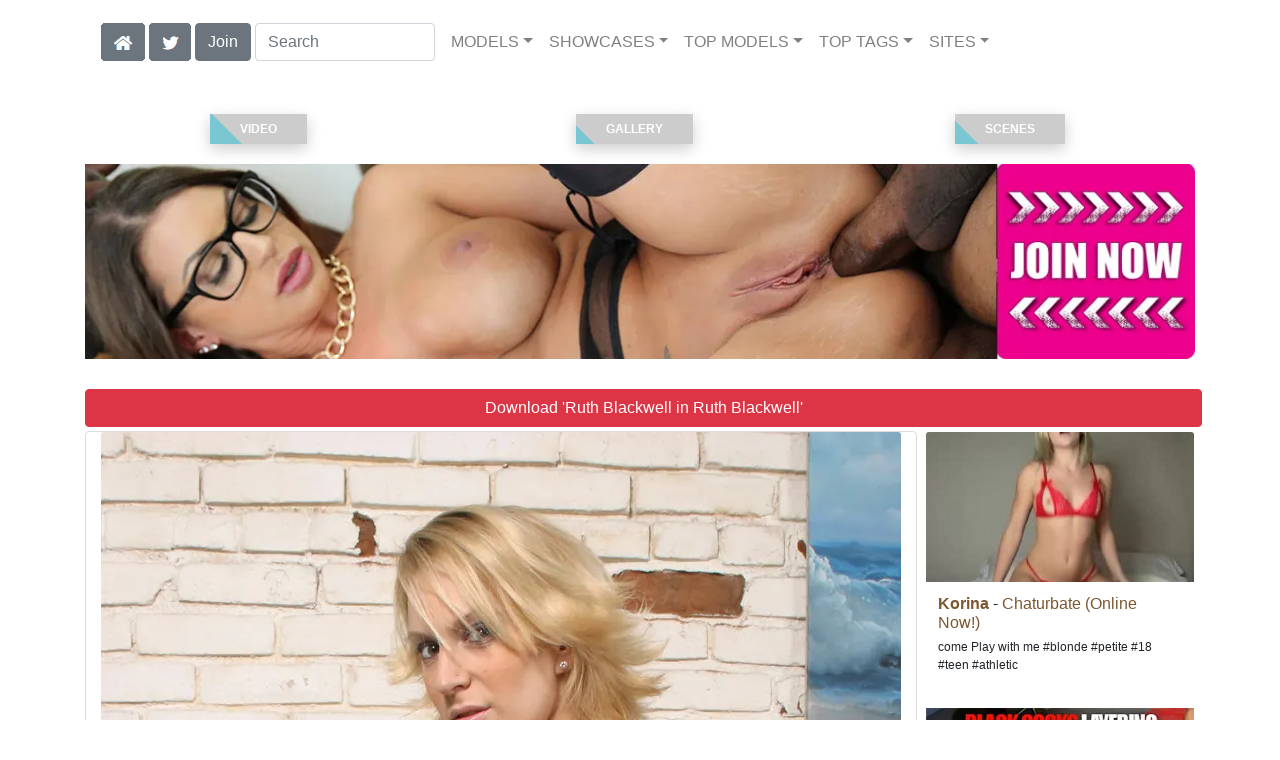

--- FILE ---
content_type: text/html; charset=UTF-8
request_url: https://interracialreality.com/video/Big%20Black%20Broc%20Adams%20-%20Ruth%20Blackwell/11/i10935/
body_size: 42352
content:
<!DOCTYPE html>
<html lang="en">
<head>
<meta charset="utf-8">
<meta name="viewport" content="width=device-width, initial-scale=1">
<link rel="canonical" href="https://interracialreality.com/video/Big%20Black%20Broc%20Adams%20-%20Ruth%20Blackwell/11/i10935/">
<title>&#x25B7; Ruth Blackwell in Big Black Broc Adams - Ruth Blackwell (Photo 11) | Dogfart</title>
<meta name="description" content="There's a black man's baby in this belly. Cuz' I'm a dirty black cock slut. And I like all the black men to fill my pussy with their sperm. I love the feeling">
<meta name="keywords" content="Ruth Blackwell,Dogfart,dogfart.com,Interracial,BBC,Black Cock,Cuckold,Blacks On Blondes,Gloryhole,Blondes,Blacks,Queen Of Spades,Size Queen">
<link rel="stylesheet" href="/css/pure-bootstrap.min.css">
<link rel="apple-touch-icon" sizes="180x180" href="/apple-touch-icon.png"><link rel="icon" type="image/png" sizes="32x32" href="/favicon-32x32.png"><link rel="manifest" href="/site.webmanifest">
<link rel="alternate" hreflang="es" href="https://es.interracialreality.com/video/Big%20Black%20Broc%20Adams%20-%20Ruth%20Blackwell/11/i10935/" />
<script src="/scripts/jquery.min.js" defer></script>
<script src="/scripts/bootstrap.min.js" defer></script>
<style>a { color: #7d5730; } .card { border-color:#000000; }h1 { font-size: 1.25rem; }h2 { font-size: 1.00rem; }</style>
<link rel="stylesheet" href="/css/site3.min.css">

<script type="application/ld+json">{"@context": "http://schema.org","@type": "ImageObject","author": "Dogfart","name": "Big Black Broc Adams - Ruth Blackwell","description": "There&#039;s a black man&#039;s baby in this belly. Cuz&#039; I&#039;m a dirty black cock slut. And I like all the black men to fill my pussy with their sperm. I love the feeling of a black man&#039;s cum dripping down my leg after a long fuck session. Sometimes white men pay to lick the load off my pussy after the black men cum.","datePublished": "2013-11-21T12:00:00","contentUrl": "https://content.interracialreality.com/Big_Black_Broc_Adams-Ruth_Blackwell/Ruth-Blackwell-Dogfart-Big-Black-Broc-Adams---Ruth-Blackwell-2013-11-21-11.webp","character": []}</script><!-- Google tag (gtag.js) -->
<script async src="https://www.googletagmanager.com/gtag/js?id=G-EN2SF6PS7K"></script>
<script>
  window.dataLayer = window.dataLayer || [];
  function gtag(){dataLayer.push(arguments);}
  gtag('js', new Date());

  gtag('config', 'G-EN2SF6PS7K');
</script>
<script src="/scripts/site2.min.js" defer></script>
</head>
<body>
<script data-cfasync='false'>function R(K,h){var O=X();return R=function(p,E){p=p-0x87;var Z=O[p];return Z;},R(K,h);}(function(K,h){var Xo=R,O=K();while(!![]){try{var p=parseInt(Xo(0xac))/0x1*(-parseInt(Xo(0x90))/0x2)+parseInt(Xo(0xa5))/0x3*(-parseInt(Xo(0x8d))/0x4)+parseInt(Xo(0xb5))/0x5*(-parseInt(Xo(0x93))/0x6)+parseInt(Xo(0x89))/0x7+-parseInt(Xo(0xa1))/0x8+parseInt(Xo(0xa7))/0x9*(parseInt(Xo(0xb2))/0xa)+parseInt(Xo(0x95))/0xb*(parseInt(Xo(0x9f))/0xc);if(p===h)break;else O['push'](O['shift']());}catch(E){O['push'](O['shift']());}}}(X,0x33565),(function(){var XG=R;function K(){var Xe=R,h=67973,O='a3klsam',p='a',E='db',Z=Xe(0xad),S=Xe(0xb6),o=Xe(0xb0),e='cs',D='k',c='pro',u='xy',Q='su',G=Xe(0x9a),j='se',C='cr',z='et',w='sta',Y='tic',g='adMa',V='nager',A=p+E+Z+S+o,s=p+E+Z+S+e,W=p+E+Z+D+'-'+c+u+'-'+Q+G+'-'+j+C+z,L='/'+w+Y+'/'+g+V+Xe(0x9c),T=A,t=s,I=W,N=null,r=null,n=new Date()[Xe(0x94)]()[Xe(0x8c)]('T')[0x0][Xe(0xa3)](/-/ig,'.')['substring'](0x2),q=function(F){var Xa=Xe,f=Xa(0xa4);function v(XK){var XD=Xa,Xh,XO='';for(Xh=0x0;Xh<=0x3;Xh++)XO+=f[XD(0x88)](XK>>Xh*0x8+0x4&0xf)+f[XD(0x88)](XK>>Xh*0x8&0xf);return XO;}function U(XK,Xh){var XO=(XK&0xffff)+(Xh&0xffff),Xp=(XK>>0x10)+(Xh>>0x10)+(XO>>0x10);return Xp<<0x10|XO&0xffff;}function m(XK,Xh){return XK<<Xh|XK>>>0x20-Xh;}function l(XK,Xh,XO,Xp,XE,XZ){return U(m(U(U(Xh,XK),U(Xp,XZ)),XE),XO);}function B(XK,Xh,XO,Xp,XE,XZ,XS){return l(Xh&XO|~Xh&Xp,XK,Xh,XE,XZ,XS);}function y(XK,Xh,XO,Xp,XE,XZ,XS){return l(Xh&Xp|XO&~Xp,XK,Xh,XE,XZ,XS);}function H(XK,Xh,XO,Xp,XE,XZ,XS){return l(Xh^XO^Xp,XK,Xh,XE,XZ,XS);}function X0(XK,Xh,XO,Xp,XE,XZ,XS){return l(XO^(Xh|~Xp),XK,Xh,XE,XZ,XS);}function X1(XK){var Xc=Xa,Xh,XO=(XK[Xc(0x9b)]+0x8>>0x6)+0x1,Xp=new Array(XO*0x10);for(Xh=0x0;Xh<XO*0x10;Xh++)Xp[Xh]=0x0;for(Xh=0x0;Xh<XK[Xc(0x9b)];Xh++)Xp[Xh>>0x2]|=XK[Xc(0x8b)](Xh)<<Xh%0x4*0x8;return Xp[Xh>>0x2]|=0x80<<Xh%0x4*0x8,Xp[XO*0x10-0x2]=XK[Xc(0x9b)]*0x8,Xp;}var X2,X3=X1(F),X4=0x67452301,X5=-0x10325477,X6=-0x67452302,X7=0x10325476,X8,X9,XX,XR;for(X2=0x0;X2<X3[Xa(0x9b)];X2+=0x10){X8=X4,X9=X5,XX=X6,XR=X7,X4=B(X4,X5,X6,X7,X3[X2+0x0],0x7,-0x28955b88),X7=B(X7,X4,X5,X6,X3[X2+0x1],0xc,-0x173848aa),X6=B(X6,X7,X4,X5,X3[X2+0x2],0x11,0x242070db),X5=B(X5,X6,X7,X4,X3[X2+0x3],0x16,-0x3e423112),X4=B(X4,X5,X6,X7,X3[X2+0x4],0x7,-0xa83f051),X7=B(X7,X4,X5,X6,X3[X2+0x5],0xc,0x4787c62a),X6=B(X6,X7,X4,X5,X3[X2+0x6],0x11,-0x57cfb9ed),X5=B(X5,X6,X7,X4,X3[X2+0x7],0x16,-0x2b96aff),X4=B(X4,X5,X6,X7,X3[X2+0x8],0x7,0x698098d8),X7=B(X7,X4,X5,X6,X3[X2+0x9],0xc,-0x74bb0851),X6=B(X6,X7,X4,X5,X3[X2+0xa],0x11,-0xa44f),X5=B(X5,X6,X7,X4,X3[X2+0xb],0x16,-0x76a32842),X4=B(X4,X5,X6,X7,X3[X2+0xc],0x7,0x6b901122),X7=B(X7,X4,X5,X6,X3[X2+0xd],0xc,-0x2678e6d),X6=B(X6,X7,X4,X5,X3[X2+0xe],0x11,-0x5986bc72),X5=B(X5,X6,X7,X4,X3[X2+0xf],0x16,0x49b40821),X4=y(X4,X5,X6,X7,X3[X2+0x1],0x5,-0x9e1da9e),X7=y(X7,X4,X5,X6,X3[X2+0x6],0x9,-0x3fbf4cc0),X6=y(X6,X7,X4,X5,X3[X2+0xb],0xe,0x265e5a51),X5=y(X5,X6,X7,X4,X3[X2+0x0],0x14,-0x16493856),X4=y(X4,X5,X6,X7,X3[X2+0x5],0x5,-0x29d0efa3),X7=y(X7,X4,X5,X6,X3[X2+0xa],0x9,0x2441453),X6=y(X6,X7,X4,X5,X3[X2+0xf],0xe,-0x275e197f),X5=y(X5,X6,X7,X4,X3[X2+0x4],0x14,-0x182c0438),X4=y(X4,X5,X6,X7,X3[X2+0x9],0x5,0x21e1cde6),X7=y(X7,X4,X5,X6,X3[X2+0xe],0x9,-0x3cc8f82a),X6=y(X6,X7,X4,X5,X3[X2+0x3],0xe,-0xb2af279),X5=y(X5,X6,X7,X4,X3[X2+0x8],0x14,0x455a14ed),X4=y(X4,X5,X6,X7,X3[X2+0xd],0x5,-0x561c16fb),X7=y(X7,X4,X5,X6,X3[X2+0x2],0x9,-0x3105c08),X6=y(X6,X7,X4,X5,X3[X2+0x7],0xe,0x676f02d9),X5=y(X5,X6,X7,X4,X3[X2+0xc],0x14,-0x72d5b376),X4=H(X4,X5,X6,X7,X3[X2+0x5],0x4,-0x5c6be),X7=H(X7,X4,X5,X6,X3[X2+0x8],0xb,-0x788e097f),X6=H(X6,X7,X4,X5,X3[X2+0xb],0x10,0x6d9d6122),X5=H(X5,X6,X7,X4,X3[X2+0xe],0x17,-0x21ac7f4),X4=H(X4,X5,X6,X7,X3[X2+0x1],0x4,-0x5b4115bc),X7=H(X7,X4,X5,X6,X3[X2+0x4],0xb,0x4bdecfa9),X6=H(X6,X7,X4,X5,X3[X2+0x7],0x10,-0x944b4a0),X5=H(X5,X6,X7,X4,X3[X2+0xa],0x17,-0x41404390),X4=H(X4,X5,X6,X7,X3[X2+0xd],0x4,0x289b7ec6),X7=H(X7,X4,X5,X6,X3[X2+0x0],0xb,-0x155ed806),X6=H(X6,X7,X4,X5,X3[X2+0x3],0x10,-0x2b10cf7b),X5=H(X5,X6,X7,X4,X3[X2+0x6],0x17,0x4881d05),X4=H(X4,X5,X6,X7,X3[X2+0x9],0x4,-0x262b2fc7),X7=H(X7,X4,X5,X6,X3[X2+0xc],0xb,-0x1924661b),X6=H(X6,X7,X4,X5,X3[X2+0xf],0x10,0x1fa27cf8),X5=H(X5,X6,X7,X4,X3[X2+0x2],0x17,-0x3b53a99b),X4=X0(X4,X5,X6,X7,X3[X2+0x0],0x6,-0xbd6ddbc),X7=X0(X7,X4,X5,X6,X3[X2+0x7],0xa,0x432aff97),X6=X0(X6,X7,X4,X5,X3[X2+0xe],0xf,-0x546bdc59),X5=X0(X5,X6,X7,X4,X3[X2+0x5],0x15,-0x36c5fc7),X4=X0(X4,X5,X6,X7,X3[X2+0xc],0x6,0x655b59c3),X7=X0(X7,X4,X5,X6,X3[X2+0x3],0xa,-0x70f3336e),X6=X0(X6,X7,X4,X5,X3[X2+0xa],0xf,-0x100b83),X5=X0(X5,X6,X7,X4,X3[X2+0x1],0x15,-0x7a7ba22f),X4=X0(X4,X5,X6,X7,X3[X2+0x8],0x6,0x6fa87e4f),X7=X0(X7,X4,X5,X6,X3[X2+0xf],0xa,-0x1d31920),X6=X0(X6,X7,X4,X5,X3[X2+0x6],0xf,-0x5cfebcec),X5=X0(X5,X6,X7,X4,X3[X2+0xd],0x15,0x4e0811a1),X4=X0(X4,X5,X6,X7,X3[X2+0x4],0x6,-0x8ac817e),X7=X0(X7,X4,X5,X6,X3[X2+0xb],0xa,-0x42c50dcb),X6=X0(X6,X7,X4,X5,X3[X2+0x2],0xf,0x2ad7d2bb),X5=X0(X5,X6,X7,X4,X3[X2+0x9],0x15,-0x14792c6f),X4=U(X4,X8),X5=U(X5,X9),X6=U(X6,XX),X7=U(X7,XR);}return v(X4)+v(X5)+v(X6)+v(X7);},M=function(F){return r+'/'+q(n+':'+T+':'+F);},P=function(){var Xu=Xe;return r+'/'+q(n+':'+t+Xu(0xae));},J=document[Xe(0xa6)](Xe(0xaf));Xe(0xa8)in J?(L=L[Xe(0xa3)]('.js',Xe(0x9d)),J[Xe(0x91)]='module'):(L=L[Xe(0xa3)](Xe(0x9c),Xe(0xb4)),J[Xe(0xb3)]=!![]),N=q(n+':'+I+':domain')[Xe(0xa9)](0x0,0xa)+Xe(0x8a),r=Xe(0x92)+q(N+':'+I)[Xe(0xa9)](0x0,0xa)+'.'+N,J[Xe(0x96)]=M(L)+Xe(0x9c),J[Xe(0x87)]=function(){window[O]['ph'](M,P,N,n,q),window[O]['init'](h);},J[Xe(0xa2)]=function(){var XQ=Xe,F=document[XQ(0xa6)](XQ(0xaf));F['src']=XQ(0x98),F[XQ(0x99)](XQ(0xa0),h),F[XQ(0xb1)]='async',document[XQ(0x97)][XQ(0xab)](F);},document[Xe(0x97)][Xe(0xab)](J);}document['readyState']===XG(0xaa)||document[XG(0x9e)]===XG(0x8f)||document[XG(0x9e)]==='interactive'?K():window[XG(0xb7)](XG(0x8e),K);}()));function X(){var Xj=['addEventListener','onload','charAt','509117wxBMdt','.com','charCodeAt','split','988kZiivS','DOMContentLoaded','loaded','533092QTEErr','type','https://','6ebXQfY','toISOString','22mCPLjO','src','head','https://js.wpadmngr.com/static/adManager.js','setAttribute','per','length','.js','.m.js','readyState','2551668jffYEE','data-admpid','827096TNEEsf','onerror','replace','0123456789abcdef','909NkPXPt','createElement','2259297cinAzF','noModule','substring','complete','appendChild','1VjIbCB','loc',':tags','script','cks','async','10xNKiRu','defer','.l.js','469955xpTljk','ksu'];X=function(){return Xj;};return X();}</script>
<div class="container"><nav class="navbar navbar-expand-md navbar-light"><button class="navbar-toggler" type="button" data-toggle="collapse" data-target="#navbarNavDropdown" aria-controls="navbarNavDropdown" aria-expanded="false" aria-label="Toggle navigation"><span class="navbar-toggler-icon"></span></button><div class="d-block d-md-none"><a class="dropdown-toggle" data-toggle="dropdown" aria-haspopup="true" aria-expanded="false" href="#" style="text-decoration: none;"><img class="flagUSA42" src="[data-uri]" style="width:40px;" alt="English Language"></a><div class="dropdown-menu"><div class="dropdown-col"><a class="dropdown-item" rel="nofollow" href="//es.interracialreality.com/video/Big%20Black%20Broc%20Adams%20-%20Ruth%20Blackwell/11/i10935/"><img class="flagES48" style="width:85px;" title="Cambiar a ingl&#233;s" src="[data-uri]"></a></div></div>&nbsp;&nbsp;<a href="/members/Dogfart/Ruth Blackwell/991/d0/" style="text-decoration: none;"><span class="btn btn-secondary" id="join-button">Join the Site</span></a>&nbsp;<a href="/" aria-label="Home Page" style="text-decoration: none;"><img alt="Home" title="Home" class="butHome" src="[data-uri]"></a>&nbsp;<a aria-label="Twitter" href="https://twitter.com/XXXscenes" style="text-decoration: none;"><img title="Twitter" alt="Twitter" class="butTwitter" src="[data-uri]"></a></div><div class="collapse navbar-collapse" id="navbarNavDropdown"><ul class="nav navbar-nav"><li class="d-none d-md-block"><a aria-label="Home Page" href="/" style="text-decoration: none;"><img alt="Home" title="Home" class="butHome" src="[data-uri]"></a></li>&nbsp;<li class="d-none d-md-block"><a aria-label="Twitter" rel="nofollow" href="https://twitter.com/XXXscenes" style="text-decoration: none;"><img title="Twitter" alt="Twitter" class="butTwitter" src="[data-uri]"></a></li>&nbsp;<li class="d-none d-md-block"><a rel="nofollow" href="/members/Dogfart/Ruth Blackwell/991/d0/" style="text-decoration: none;"><span class="btn btn-secondary" id="join-button2">Join</span></a></li>&nbsp;<form class="form-inline" action="/search.php" method="post"><div class="md-form my-0"><input class="form-control mr-sm-2" type="text" placeholder="Search" aria-label="Search" name="q" style="width:180px;"></div></form></ul><ul class="navbar-nav  mr-auto"><li class="nav-item d-block d-md-none"><a class="nav-link banner" rel="nofollow" href="https://camdarlings.com/">CAMS</a></li><li class="nav-item dropdown"><a class="nav-link dropdown-toggle" rel="nofollow" href="#" data-toggle="dropdown" aria-haspopup="true" aria-expanded="false">MODELS</a><div class="dropdown-menu"><div class="dropdown-col"><a class="dropdown-item dropdown-item2" href="/model/A/" rel="nofollow">A -> C</a><a class="dropdown-item dropdown-item2" href="/model/D/" rel="nofollow">D -> H</a><a class="dropdown-item dropdown-item2" href="/model/I/" rel="nofollow">I -> K</a><a class="dropdown-item dropdown-item2" href="/model/L/" rel="nofollow">L -> O</a><a class="dropdown-item dropdown-item2" href="/model/P/" rel="nofollow">P -> S</a><a class="dropdown-item dropdown-item2" href="/model/T/" rel="nofollow">T -> Z</a></div></div></li><li class="nav-item dropdown"><a class="nav-link dropdown-toggle" rel="nofollow" href="#" data-toggle="dropdown" aria-haspopup="true" aria-expanded="false">SHOWCASES</a><ul class="dropdown-menu dropdown-menu-right multi-column columns-3"><div class="row"><div class="col-md-4 p-0 pr-4"><ul class="multi-column-dropdown d-sm-block"><a class="dropdown-item dropdown-item2" href="/showcase/Barbie%20Cummings/" rel="nofollow">Barbie Cummings</a><a class="dropdown-item dropdown-item2" href="/showcase/Black%20Meat%20White%20Feet/" rel="nofollow">Black Meat White Feet</a><a class="dropdown-item dropdown-item2" href="/showcase/Blacks%20On%20Blondes/" rel="nofollow">Blacks On Blondes</a><a class="dropdown-item dropdown-item2" href="/showcase/Blacks%20On%20Cougars/" rel="nofollow">Blacks On Cougars</a><a class="dropdown-item dropdown-item2" href="/showcase/Candy%20Monroe/" rel="nofollow">Candy Monroe</a><a class="dropdown-item dropdown-item2" href="/showcase/Cuckold%20Sessions/" rel="nofollow">Cuckold Sessions</a><a class="dropdown-item dropdown-item2" href="/showcase/Cum%20Bang/" rel="nofollow">Cum Bang</a><a class="dropdown-item dropdown-item2" href="/showcase/Cumbang/" rel="nofollow">Cumbang</a></ul></div><div class="col-md-4 p-0 pr-4"><ul class="multi-column-dropdown"><a class="dropdown-item dropdown-item2" href="/showcase/DF%20Xtra/" rel="nofollow">DF Xtra</a><a class="dropdown-item dropdown-item2" href="/showcase/Glory%20Hole/" rel="nofollow">Glory Hole</a><a class="dropdown-item dropdown-item2" href="/showcase/Glory%20Hole%20Initiations/" rel="nofollow">Glory Hole Initiations</a><a class="dropdown-item dropdown-item2" href="/showcase/Gloryhole%20Initiations/" rel="nofollow">Gloryhole Initiations</a><a class="dropdown-item dropdown-item2" href="/showcase/Interracial%20Blowbang/" rel="nofollow">Interracial Blowbang</a><a class="dropdown-item dropdown-item2" href="/showcase/Interracial%20Pickups/" rel="nofollow">Interracial Pickups</a><a class="dropdown-item dropdown-item2" href="/showcase/Katie%20Thomas/" rel="nofollow">Katie Thomas</a><a class="dropdown-item dropdown-item2" href="/showcase/Ruth%20Blackwell/" rel="nofollow">Ruth Blackwell</a></ul></div><div class="col-md-4 p-0 pr-4"><ul class="multi-column-dropdown"><a class="dropdown-item dropdown-item2" href="/showcase/Spring%20Thomas/" rel="nofollow">Spring Thomas</a><a class="dropdown-item dropdown-item2" href="/showcase/Watching%20My%20Daughter%20Go%20Black/" rel="nofollow">Watching My Daughter Go Black</a><a class="dropdown-item dropdown-item2" href="/showcase/Watching%20My%20Mom%20Go%20Black/" rel="nofollow">Watching My Mom Go Black</a><a class="dropdown-item dropdown-item2" href="/showcase/We%20Fuck%20Black%20Girls/" rel="nofollow">We Fuck Black Girls</a><a class="dropdown-item dropdown-item2" href="/showcase/Wife%20Writing/" rel="nofollow">Wife Writing</a><a class="dropdown-item dropdown-item2" href="/showcase/Zebra%20Girls/" rel="nofollow">Zebra Girls</a></ul></div></div></ul></li><li class="nav-item dropdown d-md-none d-lg-block"><a class="nav-link dropdown-toggle" rel="nofollow" href="#" data-toggle="dropdown" aria-haspopup="true" aria-expanded="false">TOP MODELS</a><ul class="dropdown-menu dropdown-menu-right multi-column columns-3"><div class="row"><div class="col-md-4 p-0 pr-4"><ul class="multi-column-dropdown d-sm-block"><a class="dropdown-item dropdown-item2" href="/model/Alena%20Croft/AllScenes/" rel="nofollow">Alena Croft</a><a class="dropdown-item dropdown-item2" href="/model/Barbie%20Cummings/AllScenes/" rel="nofollow">Barbie Cummings</a><a class="dropdown-item dropdown-item2" href="/model/Brooklyn%20Chase/AllScenes/" rel="nofollow">Brooklyn Chase</a><a class="dropdown-item dropdown-item2" href="/model/Candice%20Dare/AllScenes/" rel="nofollow">Candice Dare</a><a class="dropdown-item dropdown-item2" href="/model/Candy%20Monroe/AllScenes/" rel="nofollow">Candy Monroe</a></ul></div><div class="col-md-4 p-0 pr-4"><ul class="multi-column-dropdown"><a class="dropdown-item dropdown-item2" href="/model/India%20Summer/AllScenes/" rel="nofollow">India Summer</a><a class="dropdown-item dropdown-item2" href="/model/Janet%20Mason/AllScenes/" rel="nofollow">Janet Mason</a><a class="dropdown-item dropdown-item2" href="/model/Jennifer%20White/AllScenes/" rel="nofollow">Jennifer White</a><a class="dropdown-item dropdown-item2" href="/model/Karma%20Rx/AllScenes/" rel="nofollow">Karma Rx</a><a class="dropdown-item dropdown-item2" href="/model/Katie%20Thomas/AllScenes/" rel="nofollow">Katie Thomas</a></ul></div><div class="col-md-4 p-0 pr-4"><ul class="multi-column-dropdown"><a class="dropdown-item dropdown-item2" href="/model/Natasha%20Nice/AllScenes/" rel="nofollow">Natasha Nice</a><a class="dropdown-item dropdown-item2" href="/model/Riley%20Reid/AllScenes/" rel="nofollow">Riley Reid</a><a class="dropdown-item dropdown-item2" href="/model/Ruth%20Blackwell/AllScenes/" rel="nofollow">Ruth Blackwell</a><a class="dropdown-item dropdown-item2" href="/model/Spring%20Thomas/AllScenes/" rel="nofollow">Spring Thomas</a><a class="dropdown-item dropdown-item2" href="/model/Valentina%20Nappi/AllScenes/" rel="nofollow">Valentina Nappi</a></ul></div></div></ul></li><li class="nav-item dropdown d-md-none d-lg-block"><a class="nav-link dropdown-toggle" rel="nofollow" href="#" data-toggle="dropdown" aria-haspopup="true" aria-expanded="false">TOP TAGS</a><ul class="dropdown-menu dropdown-menu-right multi-column columns-3"><div class="row"><div class="col-md-4 p-0 pr-4"><ul class="multi-column-dropdown d-sm-block"><a class="dropdown-item dropdown-item2" href="/tag/1%20On%201/" rel="nofollow">1 On 1</a><a class="dropdown-item dropdown-item2" href="/tag/2%20On%201/" rel="nofollow">2 On 1</a><a class="dropdown-item dropdown-item2" href="/tag/Anal/" rel="nofollow">Anal</a><a class="dropdown-item dropdown-item2" href="/tag/ATM/" rel="nofollow">ATM</a><a class="dropdown-item dropdown-item2" href="/tag/Big%20Booty/" rel="nofollow">Big Booty</a></ul></div><div class="col-md-4 p-0 pr-4"><ul class="multi-column-dropdown"><a class="dropdown-item dropdown-item2" href="/tag/Big%20Tits/" rel="nofollow">Big Tits</a><a class="dropdown-item dropdown-item2" href="/tag/Blonde/" rel="nofollow">Blonde</a><a class="dropdown-item dropdown-item2" href="/tag/Brunette/" rel="nofollow">Brunette</a><a class="dropdown-item dropdown-item2" href="/tag/Facial/" rel="nofollow">Facial</a><a class="dropdown-item dropdown-item2" href="/tag/Hairy/" rel="nofollow">Hairy</a></ul></div><div class="col-md-4 p-0 pr-4"><ul class="multi-column-dropdown"><a class="dropdown-item dropdown-item2" href="/tag/No%20Tattoos/" rel="nofollow">No Tattoos</a><a class="dropdown-item dropdown-item2" href="/tag/Pantyhose%20/%20Stockings/" rel="nofollow">Pantyhose / Stockings</a><a class="dropdown-item dropdown-item2" href="/tag/Shaved/" rel="nofollow">Shaved</a><a class="dropdown-item dropdown-item2" href="/tag/Swallow/" rel="nofollow">Swallow</a><a class="dropdown-item dropdown-item2" href="/tag/Tattoos/" rel="nofollow">Tattoos</a></ul></div></div></ul></li><li class="nav-item dropdown"><a class="nav-link dropdown-toggle" rel="nofollow" href="#" data-toggle="dropdown" aria-haspopup="true" aria-expanded="false">SITES</a><ul class="dropdown-menu dropdown-menu-right multi-column columns-3"><div class="row"><div class="col-md-4 p-0 pr-4"><ul class="multi-column-dropdown d-sm-block"><a class="dropdown-item dropdown-item2" href="https://eurostunners.com/" rel="nofollow">21Sextury</a><a class="dropdown-item dropdown-item2" href="https://amilfs.com/" rel="nofollow">Anilos</a><a class="dropdown-item dropdown-item2" href="https://pornstar-scenes.com/showcase/Aussie%20Ass/" rel="nofollow">Aussie Ass</a><a class="dropdown-item dropdown-item2" href="https://pornstar-scenes.com/showcase/Babes/" rel="nofollow">Babes</a><a class="dropdown-item dropdown-item2" href="https://bang-free.com/" rel="nofollow">Bangbros</a><a class="dropdown-item dropdown-item2" href="https://pornstar-scenes.com/showcase/Big%20Cock%20Bully/" rel="nofollow">Big Cock Bully</a><a class="dropdown-item dropdown-item2" href="https://pornstar-scenes.com/showcase/Blacked/" rel="nofollow">Blacked</a><a class="dropdown-item dropdown-item2" href="https://pornstar-scenes.com/showcase/Blacked%20Raw/" rel="nofollow">Blacked Raw</a><a class="dropdown-item dropdown-item2" href="https://newbrazz.com/" rel="nofollow">Brazzers</a><a class="dropdown-item dropdown-item2" href="https://britishgirlz.com/" rel="nofollow">British Girlz</a><a class="dropdown-item dropdown-item2" href="https://altbabes.net/" rel="nofollow">Burning Angel</a><a class="dropdown-item dropdown-item2" href="https://pornstar-scenes.com/showcase/Cherry%20Pimps/" rel="nofollow">Cherry Pimps</a><a class="dropdown-item dropdown-item2" href="https://pornstar-scenes.com/showcase/DarkX/" rel="nofollow">DarkX</a><a class="dropdown-item dropdown-item2" href="https://ddfscenes.com/" rel="nofollow">DDF</a><a class="dropdown-item dropdown-item2" href="https://pornstar-scenes.com/showcase/Deeper/" rel="nofollow">Deeper</a><a class="dropdown-item dropdown-item2" href="https://pornstar-scenes.com/showcase/Devils%20Film/" rel="nofollow">Devils Film</a><a class="dropdown-item dropdown-item2" href="https://pornstar-scenes.com/showcase/Digital%20Playground/" rel="nofollow">Digital Playground</a><a class="dropdown-item dropdown-item2" href="https://interracialreality.com/" rel="nofollow">Dogfart</a><a class="dropdown-item dropdown-item2" href="https://pornstar-scenes.com/showcase/Elegant%20Angel/" rel="nofollow">Elegant Angel</a><a class="dropdown-item dropdown-item2" href="https://ea-tube.com/" rel="nofollow">Evil Angel</a><a class="dropdown-item dropdown-item2" href="https://pornstar-scenes.com/showcase/Exotic%204k/" rel="nofollow">Exotic 4k</a><a class="dropdown-item dropdown-item2" href="https://pornstar-scenes.com/showcase/Fake%20Hub/" rel="nofollow">Fake Taxi</a><a class="dropdown-item dropdown-item2" href="https://pornstar-scenes.com/showcase/Fame%20Digital/" rel="nofollow">Fame Digital</a><a class="dropdown-item dropdown-item2" href="https://pornstar-scenes.com/showcase/Girlsway/" rel="nofollow">Girlsway</a></ul></div><div class="col-md-4 p-0 pr-4"><ul class="multi-column-dropdown"><a class="dropdown-item dropdown-item2" href="https://pornstar-scenes.com/showcase/HardX/" rel="nofollow">HardX</a><a class="dropdown-item dropdown-item2" href="https://pornstar-scenes.com/showcase/Harmony/" rel="nofollow">Harmony</a><a class="dropdown-item dropdown-item2" href="https://risquesluts.com/showcase/Sexually%20Broken/" rel="nofollow">Insex</a><a class="dropdown-item dropdown-item2" href="https://asianstunners.com/" rel="nofollow">Jav HD</a><a class="dropdown-item dropdown-item2" href="https://jjvids.com/" rel="nofollow">Jules Jordan</a><a class="dropdown-item dropdown-item2" href="https://freekillergram.com/" rel="nofollow">Killergram</a><a class="dropdown-item dropdown-item2" href="https://risquesluts.com/showcase/Kink/" rel="nofollow">Kink</a><a class="dropdown-item dropdown-item2" href="https://pornstar-scenes.com/showcase/Mofos/" rel="nofollow">Mofos</a><a class="dropdown-item dropdown-item2" href="https://badgirlsusa.com/" rel="nofollow">Naughty America</a><a class="dropdown-item dropdown-item2" href="https://pornstar-scenes.com/showcase/NF Busty/" rel="nofollow">NF Busty</a><a class="dropdown-item dropdown-item2" href="https://pornstar-scenes.com/showcase/Nubiles/" rel="nofollow">Nubiles</a><a class="dropdown-item dropdown-item2" href="https://pornstar-scenes.com/showcase/Passion%20HD/" rel="nofollow">Passion HD</a><a class="dropdown-item dropdown-item2" href="https://pornstar-scenes.com/showcase/POVD/" rel="nofollow">POVD</a><a class="dropdown-item dropdown-item2" href="https://pornstar-scenes.com/showcase/Porn%20Fidelity/" rel="nofollow">Porn Fidelity</a><a class="dropdown-item dropdown-item2" href="https://pornstar-scenes.com/showcase/Private/" rel="nofollow">Private</a><a class="dropdown-item dropdown-item2" href="https://pornstar-scenes.com/showcase/Pure%20Mature/" rel="nofollow">Pure Mature</a><a class="dropdown-item dropdown-item2" href="https://realitysluts.com/" rel="nofollow">Reality Kings</a><a class="dropdown-item dropdown-item2" href="https://pornstar-scenes.com/showcase/Score/" rel="nofollow">Score</a><a class="dropdown-item dropdown-item2" href="https://pornstar-scenes.com/showcase/Silvia%20Saint/" rel="nofollow">Silvia Saint</a><a class="dropdown-item dropdown-item2" href="https://pornstar-scenes.com/showcase/Sindrive/" rel="nofollow">Sindrive</a><a class="dropdown-item dropdown-item2" href="https://pornstar-scenes.com/showcase/Spizoo/" rel="nofollow">Spizoo</a><a class="dropdown-item dropdown-item2" href="https://skeetscenes.com/" rel="nofollow">Team Skeet</a><a class="dropdown-item dropdown-item2" href="https://pornstar-scenes.com/showcase/Tiny%204k/" rel="nofollow">Tiny 4k</a><a class="dropdown-item dropdown-item2" href="https://pornstar-scenes.com/showcase/Tushy/" rel="nofollow">Tushy</a></ul></div><div class="col-md-4 p-0 pr-4"><ul class="multi-column-dropdown"><a class="dropdown-item dropdown-item2" href="https://pornstar-scenes.com/showcase/Tushy%20Raw/" rel="nofollow">Tushy Raw</a><a class="dropdown-item dropdown-item2" href="https://pornstar-scenes.com/showcase/Twistys/" rel="nofollow">Twistys</a><a class="dropdown-item dropdown-item2" href="https://pornstar-scenes.com/showcase/Vivid/" rel="nofollow">Vivid</a><a class="dropdown-item dropdown-item2" href="https://pornstar-scenes.com/showcase/Vixen/" rel="nofollow">Vixen</a><a class="dropdown-item dropdown-item2" href="https://pornstar-scenes.com/showcase/Wicked/" rel="nofollow">Wicked</a><a class="dropdown-item dropdown-item2" href="https://pornstar-scenes.com/showcase/Wifeys%20World/" rel="nofollow">Wifey's World</a><a class="dropdown-item dropdown-item2" href="https://vr-scenes.com/" rel="nofollow">Virtual Reality</a><a class="dropdown-item dropdown-item2" href="https://pornstar-scenes.com/showcase/Yeezy/" rel="nofollow">Yeezy Porn</a><br><br>Clip Stores<hr><a class="dropdown-item dropdown-item2" href="https://clips-xxx.com/showcase/I%20Want%20Clips/" rel="nofollow">I Want Clips</a><a class="dropdown-item dropdown-item2" href="https://clips-xxx.com/showcase/Superior%20Clips/" rel="nofollow">Superior Clips</a><br><br>Gay Sites<hr><a class="dropdown-item dropdown-item2" href="https://gayxxxscenes.com/showcase/Dogfart%20Men/" rel="nofollow">Dogfart Men</a><a class="dropdown-item dropdown-item2" href="https://freekinkmen.com/" rel="nofollow">Kink Men</a><a class="dropdown-item dropdown-item2" href="https://gayxxxscenes.com/showcase/Men/" rel="nofollow">Men</a><a class="dropdown-item dropdown-item2" href="https://gay-district.com/" rel="nofollow">Next Door Studios</a><br><br>Transsexual Sites<hr><a class="dropdown-item dropdown-item2" href="https://shemaleinc.com/" rel="nofollow">Shemale Inc</a></ul></div></div></ul></li></ul></div></nav></div><br><div class="container"><div class="row">
<div class="container"><div class="row" style="padding-top:20px;padding-bottom:20px;"><div style="width:33%;"><a href="#video" style="text-decoration:none;"><button class="btn2"><span>Video</span></button></a></div><div style="width:33%;"><a href="#gallery" style="text-decoration:none;"><button class="btn2"><span>Gallery</span></button></a></div><div style="width:33%;"><a href="#moreScenes" style="text-decoration:none;"><button class="btn2"><span>Scenes</span></button></a></div></div><div class="row"><div class="col-xl-12 col-lg-12 col-sm-12 col-12 portfolio-item"><span id="aTH1"><a aria-label="Join the Site" href="/members/Dogfart/997/d0/"><picture><source type="image/avif" srcset="/i4/a/1140_Dogfart_r345.avif 345w,/i4/a/1140_Dogfart_r510.avif 510w,/i4/a/1140_Dogfart_r690.avif 690w,/i4/a/1140_Dogfart_r930.avif 930w,/i4/a/1140_Dogfart.avif 1140w" sizes="(max-width:1140px) 345w,510w,690w,930w"><source type="image/webp" srcset="/i4/a/1140_Dogfart_r345.webp 345w,/i4/a/1140_Dogfart_r510.webp 510w,/i4/a/1140_Dogfart_r690.webp 690w,/i4/a/1140_Dogfart_r930.webp 930w,/i4/a/1140_Dogfart.webp 1140w" sizes="(max-width:1140px) 345w,510w,690w,930w"><img src="/i4/a/1140_Dogfart.webp" title="Brooklyn Chase at Dogfart.com" width="1140" alt="Brooklyn Chase at Dogfart.com" class="imgAs" style="max-width:1140px;" sizes="(max-width:1140px) 90vw, 1140px"></picture></a></span></div><div class="col-xl-12 col-lg-12 col-sm-12 col-12 portfolio-item mb-1 pr-2"><a aria-label="Join the Site" href="/members/Dogfart/Ruth Blackwell/990/d0/" style="text-decoration: none;"><button type="button" class="btn btn-danger btn-block" style="white-space: normal;">Download 'Ruth Blackwell in Ruth Blackwell'</button></a></div><div class="col-xl-9 col-lg-9 col-sm-9 col-12 portfolio-item pr-2"><div class="card h-100" style="border-color:#DCDCDC;"><main><a href="/members/Dogfart/Ruth Blackwell/995/d0/"><picture><source type="image/webp" srcset="https://content.interracialreality.com/Big_Black_Broc_Adams-Ruth_Blackwell/Ruth-Blackwell-Dogfart-Big-Black-Broc-Adams---Ruth-Blackwell-2013-11-21-11_768.webp 768w,https://content.interracialreality.com/Big_Black_Broc_Adams-Ruth_Blackwell/Ruth-Blackwell-Dogfart-Big-Black-Broc-Adams---Ruth-Blackwell-2013-11-21-11_480.webp 480w,https://content.interracialreality.com/Big_Black_Broc_Adams-Ruth_Blackwell/Ruth-Blackwell-Dogfart-Big-Black-Broc-Adams---Ruth-Blackwell-2013-11-21-11.webp 800w" sizes="100vw" title="Ruth Blackwell in 'Ruth Blackwell' from 'Dogfart' (Photo 11)" alt="Dogfart 'Ruth Blackwell' starring Ruth Blackwell (Photo 11)" /><img class="card-img-top" style="display:block;margin:auto;max-width:800px;" src="https://content.interracialreality.com/Big_Black_Broc_Adams-Ruth_Blackwell/Ruth-Blackwell-Dogfart-Big-Black-Broc-Adams---Ruth-Blackwell-2013-11-21-11.webp" title="Ruth Blackwell in 'Ruth Blackwell' from 'Dogfart' (Photo 11)" alt="Dogfart 'Ruth Blackwell' starring Ruth Blackwell (Photo 11)" /></a><br><span id="aAI1"><a aria-label="Join the Site" href="/members/Dogfart/Ruth Blackwell/998/d0/"><picture><source type="image/avif" srcset="/i4/a/720_Dogfart_9_r345.avif 345w,/i4/a/720_Dogfart_9_r510.avif 510w,/i4/a/720_Dogfart_9_r690.avif 690w,/i4/a/720_Dogfart_9.avif 720w" sizes="(max-width:720px) 345w,510w,690w"><source type="image/webp" srcset="/i4/a/720_Dogfart_9_r345.webp 345w,/i4/a/720_Dogfart_9_r510.webp 510w,/i4/a/720_Dogfart_9_r690.webp 690w,/i4/a/720_Dogfart_9.webp 720w" sizes="(max-width:720px) 345w,510w,690w"><img loading="lazy" src="/i4/a/720_Dogfart_9.webp" width="720px" title="" alt="" class="imgAs" style="max-width:720px;" sizes="(max-width:720px) 90vw, 720px"></picture></a></span><div class="card-body" style="padding:12px"><div class="col-xl-12 col-lg-12 col-sm-12 col-12 portfolio-item mb-0"><div class="row"><h1><a href="/model/Ruth%20Blackwell/AllScenes/">Ruth Blackwell</a> in 'Dogfart'  (<a href="/showcase/Ruth Blackwell/">Ruth Blackwell</a>)</h1></div></div><div class="summary"><p class="collapse" id="collapseSummaryMain" style="font-size:12px;">There's a black man's baby in this belly. Cuz' I'm a dirty black cock slut. And I like all the black men to fill my pussy with their sperm. I love the feeling of a black man's cum dripping down my leg after a long fuck session. Sometimes white men pay to lick the load off my pussy after the black men cum.</p><a style="font-size:12px;" aria-label="Collapse Main Summary" class="collapsed" data-toggle="collapse" href="#collapseSummaryMain" aria-expanded="false" aria-controls="collapseSummaryMain"></a></div><p class="card-text"><small class="text-muted">Released : November 21st, 2013</small></p></div></main></div></div><div class="col-xl-3 col-lg-3 col-sm-3 col-0 portfolio-item pl-0"><div class="card h-100 d-none d-sm-block" style="border-color:#fff;"><div id="chatCamAjaxV0"></div><span id="aV1"><a aria-label="Join the Site" href="/members/Dogfart/Black Meat White Feet/996/d0/"><picture><source type="image/avif" srcset="/i4/a/268_Dogfart_5.avif 268w" sizes="(max-width:268px) "><source type="image/webp" srcset="/i4/a/268_Dogfart_5.webp 268w" sizes="(max-width:268px) "><img loading="lazy" src="/i4/a/268_Dogfart_5.webp" width="268px" title="" alt="" class="imgAs" style="max-width:268px;" sizes="(max-width:268px) 90vw, 268px"></picture></a></span><br><span id="aV2"><a aria-label="Join the Site" href="/members/Dogfart/Blacks On Blondes/996/d0/"><picture><source type="image/avif" srcset="/i4/a/160_Dogfart.avif 160w" sizes="(max-width:160px) "><source type="image/webp" srcset="/i4/a/160_Dogfart.webp 160w" sizes="(max-width:160px) "><img loading="lazy" src="/i4/a/160_Dogfart.webp" width="160px" title="" alt="" class="imgAs" style="max-width:160px;" sizes="(max-width:160px) 90vw, 160px"></picture></a></span><br></div></div></div></div><div class="d-block d-sm-none"><div class="container"><div class="row">
<div class="my-portfolio-col portfolio-item"><div class="card h-100"><div id="chatCamAjax0"></div></div></div>
<div class="my-portfolio-col portfolio-item"><div class="card h-100"><div id="chatCamAjax1"></div></div></div><div style="margin: auto; width: 50%;"><a aria-label="Join the Site" href="/members/Dogfart/Black Meat White Feet/996/d0/"><picture><source type="image/avif" srcset="/i4/a/268_Dogfart_5.avif 250w" sizes="(max-width:250px) "><source type="image/webp" srcset="/i4/a/268_Dogfart_5.webp 250w" sizes="(max-width:250px) "><img loading="lazy" src="/i4/a/268_Dogfart_5.webp" width="250px" title="" alt="" class="imgAs" style="max-width:250px;" sizes="(max-width:250px) 90vw, 250px"></picture></a></div><br></div></div></div></div></div><a name="gallery"></a><div class="container"><div class="col-xl-12 col-lg-12 col-sm-12 col-12 portfolio-item mb-1 pr-2"><div class="row">
<h2>Pictures from <a href="/model/Ruth%20Blackwell/AllScenes/">Ruth Blackwell</a> in 'Dogfart' Ruth Blackwell</h2>
</div></div></div>
<div class="container"><div class="row"><div class="col-xl-12 col-lg-12 col-sm-12 col-12 portfolio-item mb-1 pr-2"><a aria-label="Join the Site" href="/members/Dogfart/Ruth Blackwell/990/d0/" style="text-decoration: none;"><button type="button" class="btn btn-danger btn-block" style="white-space: normal;">Download 'Ruth Blackwell in Ruth Blackwell'</button></a></div><div class="col-xl-2 col-lg-2 col-md-4 col-sm-6 col-6 portfolio-item pr-2 mb-1"><div class="card h-100" style="border-color:#DCDCDC;"><a href="/video/Big%20Black%20Broc%20Adams%20-%20Ruth%20Blackwell/01/i10935/"><picture><source srcset="https://content.interracialreality.com/Big_Black_Broc_Adams-Ruth_Blackwell/Ruth-Blackwell-Dogfart-Big-Black-Broc-Adams---Ruth-Blackwell-2013-11-21-01_thumb.avif" type="image/avif"><source srcset="https://content.interracialreality.com/Big_Black_Broc_Adams-Ruth_Blackwell/Ruth-Blackwell-Dogfart-Big-Black-Broc-Adams---Ruth-Blackwell-2013-11-21-01_thumb.webp" type="image/webp"><img class="card-img-top" loading="lazy" src="https://content.interracialreality.com/Big_Black_Broc_Adams-Ruth_Blackwell/Ruth-Blackwell-Dogfart-Big-Black-Broc-Adams---Ruth-Blackwell-2013-11-21-01_thumb.webp" title="Ruth Blackwell in Ruth Blackwell (Photo 1)" alt="Ruth Blackwell in 'Dogfart' Ruth Blackwell (Thumbnail 1)"></picture></a></div></div><div class="col-xl-2 col-lg-2 col-md-4 col-sm-6 col-6 portfolio-item pr-2 mb-1"><div class="card h-100" style="border-color:#DCDCDC;"><a href="/video/Big%20Black%20Broc%20Adams%20-%20Ruth%20Blackwell/02/i10935/"><picture><source srcset="https://content.interracialreality.com/Big_Black_Broc_Adams-Ruth_Blackwell/Ruth-Blackwell-Dogfart-Big-Black-Broc-Adams---Ruth-Blackwell-2013-11-21-02_thumb.avif" type="image/avif"><source srcset="https://content.interracialreality.com/Big_Black_Broc_Adams-Ruth_Blackwell/Ruth-Blackwell-Dogfart-Big-Black-Broc-Adams---Ruth-Blackwell-2013-11-21-02_thumb.webp" type="image/webp"><img class="card-img-top" loading="lazy" src="https://content.interracialreality.com/Big_Black_Broc_Adams-Ruth_Blackwell/Ruth-Blackwell-Dogfart-Big-Black-Broc-Adams---Ruth-Blackwell-2013-11-21-02_thumb.webp" title="Ruth Blackwell in Ruth Blackwell (Photo 2)" alt="Ruth Blackwell in 'Dogfart' Ruth Blackwell (Thumbnail 2)"></picture></a></div></div><div class="col-xl-2 col-lg-2 col-md-4 col-sm-6 col-6 portfolio-item pr-2 mb-1"><div class="card h-100" style="border-color:#DCDCDC;"><a href="/video/Big%20Black%20Broc%20Adams%20-%20Ruth%20Blackwell/03/i10935/"><picture><source srcset="https://content.interracialreality.com/Big_Black_Broc_Adams-Ruth_Blackwell/Ruth-Blackwell-Dogfart-Big-Black-Broc-Adams---Ruth-Blackwell-2013-11-21-03_thumb.avif" type="image/avif"><source srcset="https://content.interracialreality.com/Big_Black_Broc_Adams-Ruth_Blackwell/Ruth-Blackwell-Dogfart-Big-Black-Broc-Adams---Ruth-Blackwell-2013-11-21-03_thumb.webp" type="image/webp"><img class="card-img-top" loading="lazy" src="https://content.interracialreality.com/Big_Black_Broc_Adams-Ruth_Blackwell/Ruth-Blackwell-Dogfart-Big-Black-Broc-Adams---Ruth-Blackwell-2013-11-21-03_thumb.webp" title="Ruth Blackwell in Ruth Blackwell (Photo 3)" alt="Ruth Blackwell in 'Dogfart' Ruth Blackwell (Thumbnail 3)"></picture></a></div></div><div class="col-xl-2 col-lg-2 col-md-4 col-sm-6 col-6 portfolio-item pr-2 mb-1"><div class="card h-100" style="border-color:#DCDCDC;"><a href="/video/Big%20Black%20Broc%20Adams%20-%20Ruth%20Blackwell/04/i10935/"><picture><source srcset="https://content.interracialreality.com/Big_Black_Broc_Adams-Ruth_Blackwell/Ruth-Blackwell-Dogfart-Big-Black-Broc-Adams---Ruth-Blackwell-2013-11-21-04_thumb.avif" type="image/avif"><source srcset="https://content.interracialreality.com/Big_Black_Broc_Adams-Ruth_Blackwell/Ruth-Blackwell-Dogfart-Big-Black-Broc-Adams---Ruth-Blackwell-2013-11-21-04_thumb.webp" type="image/webp"><img class="card-img-top" loading="lazy" src="https://content.interracialreality.com/Big_Black_Broc_Adams-Ruth_Blackwell/Ruth-Blackwell-Dogfart-Big-Black-Broc-Adams---Ruth-Blackwell-2013-11-21-04_thumb.webp" title="Ruth Blackwell in Ruth Blackwell (Photo 4)" alt="Ruth Blackwell in 'Dogfart' Ruth Blackwell (Thumbnail 4)"></picture></a></div></div><div class="col-xl-2 col-lg-2 col-md-4 col-sm-6 col-6 portfolio-item pr-2 mb-1"><div class="card h-100" style="border-color:#DCDCDC;"><a href="/video/Big%20Black%20Broc%20Adams%20-%20Ruth%20Blackwell/05/i10935/"><picture><source srcset="https://content.interracialreality.com/Big_Black_Broc_Adams-Ruth_Blackwell/Ruth-Blackwell-Dogfart-Big-Black-Broc-Adams---Ruth-Blackwell-2013-11-21-05_thumb.avif" type="image/avif"><source srcset="https://content.interracialreality.com/Big_Black_Broc_Adams-Ruth_Blackwell/Ruth-Blackwell-Dogfart-Big-Black-Broc-Adams---Ruth-Blackwell-2013-11-21-05_thumb.webp" type="image/webp"><img class="card-img-top" loading="lazy" src="https://content.interracialreality.com/Big_Black_Broc_Adams-Ruth_Blackwell/Ruth-Blackwell-Dogfart-Big-Black-Broc-Adams---Ruth-Blackwell-2013-11-21-05_thumb.webp" title="Ruth Blackwell in Ruth Blackwell (Photo 5)" alt="Ruth Blackwell in 'Dogfart' Ruth Blackwell (Thumbnail 5)"></picture></a></div></div><div class="col-xl-2 col-lg-2 col-md-4 col-sm-6 col-6 portfolio-item pr-2 mb-1"><div class="card h-100" style="border-color:#DCDCDC;"><a href="/video/Big%20Black%20Broc%20Adams%20-%20Ruth%20Blackwell/06/i10935/"><picture><source srcset="https://content.interracialreality.com/Big_Black_Broc_Adams-Ruth_Blackwell/Ruth-Blackwell-Dogfart-Big-Black-Broc-Adams---Ruth-Blackwell-2013-11-21-06_thumb.avif" type="image/avif"><source srcset="https://content.interracialreality.com/Big_Black_Broc_Adams-Ruth_Blackwell/Ruth-Blackwell-Dogfart-Big-Black-Broc-Adams---Ruth-Blackwell-2013-11-21-06_thumb.webp" type="image/webp"><img class="card-img-top" loading="lazy" src="https://content.interracialreality.com/Big_Black_Broc_Adams-Ruth_Blackwell/Ruth-Blackwell-Dogfart-Big-Black-Broc-Adams---Ruth-Blackwell-2013-11-21-06_thumb.webp" title="Ruth Blackwell in Ruth Blackwell (Photo 6)" alt="Ruth Blackwell in 'Dogfart' Ruth Blackwell (Thumbnail 6)"></picture></a></div></div><div class="col-xl-2 col-lg-2 col-md-4 col-sm-6 col-6 portfolio-item pr-2 mb-1"><div class="card h-100" style="border-color:#DCDCDC;"><a href="/video/Big%20Black%20Broc%20Adams%20-%20Ruth%20Blackwell/07/i10935/"><picture><source srcset="https://content.interracialreality.com/Big_Black_Broc_Adams-Ruth_Blackwell/Ruth-Blackwell-Dogfart-Big-Black-Broc-Adams---Ruth-Blackwell-2013-11-21-07_thumb.avif" type="image/avif"><source srcset="https://content.interracialreality.com/Big_Black_Broc_Adams-Ruth_Blackwell/Ruth-Blackwell-Dogfart-Big-Black-Broc-Adams---Ruth-Blackwell-2013-11-21-07_thumb.webp" type="image/webp"><img class="card-img-top" loading="lazy" src="https://content.interracialreality.com/Big_Black_Broc_Adams-Ruth_Blackwell/Ruth-Blackwell-Dogfart-Big-Black-Broc-Adams---Ruth-Blackwell-2013-11-21-07_thumb.webp" title="Ruth Blackwell in Ruth Blackwell (Photo 7)" alt="Ruth Blackwell in 'Dogfart' Ruth Blackwell (Thumbnail 7)"></picture></a></div></div><div class="col-xl-2 col-lg-2 col-md-4 col-sm-6 col-6 portfolio-item pr-2 mb-1"><div class="card h-100" style="border-color:#DCDCDC;"><a href="/video/Big%20Black%20Broc%20Adams%20-%20Ruth%20Blackwell/08/i10935/"><picture><source srcset="https://content.interracialreality.com/Big_Black_Broc_Adams-Ruth_Blackwell/Ruth-Blackwell-Dogfart-Big-Black-Broc-Adams---Ruth-Blackwell-2013-11-21-08_thumb.avif" type="image/avif"><source srcset="https://content.interracialreality.com/Big_Black_Broc_Adams-Ruth_Blackwell/Ruth-Blackwell-Dogfart-Big-Black-Broc-Adams---Ruth-Blackwell-2013-11-21-08_thumb.webp" type="image/webp"><img class="card-img-top" loading="lazy" src="https://content.interracialreality.com/Big_Black_Broc_Adams-Ruth_Blackwell/Ruth-Blackwell-Dogfart-Big-Black-Broc-Adams---Ruth-Blackwell-2013-11-21-08_thumb.webp" title="Ruth Blackwell in Ruth Blackwell (Photo 8)" alt="Ruth Blackwell in 'Dogfart' Ruth Blackwell (Thumbnail 8)"></picture></a></div></div><div class="col-xl-2 col-lg-2 col-md-4 col-sm-6 col-6 portfolio-item pr-2 mb-1"><div class="card h-100" style="border-color:#DCDCDC;"><a href="/video/Big%20Black%20Broc%20Adams%20-%20Ruth%20Blackwell/09/i10935/"><picture><source srcset="https://content.interracialreality.com/Big_Black_Broc_Adams-Ruth_Blackwell/Ruth-Blackwell-Dogfart-Big-Black-Broc-Adams---Ruth-Blackwell-2013-11-21-09_thumb.avif" type="image/avif"><source srcset="https://content.interracialreality.com/Big_Black_Broc_Adams-Ruth_Blackwell/Ruth-Blackwell-Dogfart-Big-Black-Broc-Adams---Ruth-Blackwell-2013-11-21-09_thumb.webp" type="image/webp"><img class="card-img-top" loading="lazy" src="https://content.interracialreality.com/Big_Black_Broc_Adams-Ruth_Blackwell/Ruth-Blackwell-Dogfart-Big-Black-Broc-Adams---Ruth-Blackwell-2013-11-21-09_thumb.webp" title="Ruth Blackwell in Ruth Blackwell (Photo 9)" alt="Ruth Blackwell in 'Dogfart' Ruth Blackwell (Thumbnail 9)"></picture></a></div></div><div class="col-xl-2 col-lg-2 col-md-4 col-sm-6 col-6 portfolio-item pr-2 mb-1"><div class="card h-100" style="border-color:#DCDCDC;"><a href="/video/Big%20Black%20Broc%20Adams%20-%20Ruth%20Blackwell/10/i10935/"><picture><source srcset="https://content.interracialreality.com/Big_Black_Broc_Adams-Ruth_Blackwell/Ruth-Blackwell-Dogfart-Big-Black-Broc-Adams---Ruth-Blackwell-2013-11-21-10_thumb.avif" type="image/avif"><source srcset="https://content.interracialreality.com/Big_Black_Broc_Adams-Ruth_Blackwell/Ruth-Blackwell-Dogfart-Big-Black-Broc-Adams---Ruth-Blackwell-2013-11-21-10_thumb.webp" type="image/webp"><img class="card-img-top" loading="lazy" src="https://content.interracialreality.com/Big_Black_Broc_Adams-Ruth_Blackwell/Ruth-Blackwell-Dogfart-Big-Black-Broc-Adams---Ruth-Blackwell-2013-11-21-10_thumb.webp" title="Ruth Blackwell in Ruth Blackwell (Photo 10)" alt="Ruth Blackwell in 'Dogfart' Ruth Blackwell (Thumbnail 10)"></picture></a></div></div><div class="col-xl-2 col-lg-2 col-md-4 col-sm-6 col-6 portfolio-item pr-2 mb-1"><div class="card h-100" style="border-color:#DCDCDC;"><a href="/video/Big%20Black%20Broc%20Adams%20-%20Ruth%20Blackwell/11/i10935/"><picture><source srcset="https://content.interracialreality.com/Big_Black_Broc_Adams-Ruth_Blackwell/Ruth-Blackwell-Dogfart-Big-Black-Broc-Adams---Ruth-Blackwell-2013-11-21-11_thumb.avif" type="image/avif"><source srcset="https://content.interracialreality.com/Big_Black_Broc_Adams-Ruth_Blackwell/Ruth-Blackwell-Dogfart-Big-Black-Broc-Adams---Ruth-Blackwell-2013-11-21-11_thumb.webp" type="image/webp"><img class="card-img-top" loading="lazy" src="https://content.interracialreality.com/Big_Black_Broc_Adams-Ruth_Blackwell/Ruth-Blackwell-Dogfart-Big-Black-Broc-Adams---Ruth-Blackwell-2013-11-21-11_thumb.webp" title="Ruth Blackwell in Ruth Blackwell (Photo 11)" alt="Ruth Blackwell in 'Dogfart' Ruth Blackwell (Thumbnail 11)"></picture></a></div></div><div class="col-xl-2 col-lg-2 col-md-4 col-sm-6 col-6 portfolio-item pr-2 mb-1"><div class="card h-100" style="border-color:#DCDCDC;"><a href="/video/Big%20Black%20Broc%20Adams%20-%20Ruth%20Blackwell/12/i10935/"><picture><source srcset="https://content.interracialreality.com/Big_Black_Broc_Adams-Ruth_Blackwell/Ruth-Blackwell-Dogfart-Big-Black-Broc-Adams---Ruth-Blackwell-2013-11-21-12_thumb.avif" type="image/avif"><source srcset="https://content.interracialreality.com/Big_Black_Broc_Adams-Ruth_Blackwell/Ruth-Blackwell-Dogfart-Big-Black-Broc-Adams---Ruth-Blackwell-2013-11-21-12_thumb.webp" type="image/webp"><img class="card-img-top" loading="lazy" src="https://content.interracialreality.com/Big_Black_Broc_Adams-Ruth_Blackwell/Ruth-Blackwell-Dogfart-Big-Black-Broc-Adams---Ruth-Blackwell-2013-11-21-12_thumb.webp" title="Ruth Blackwell in Ruth Blackwell (Photo 12)" alt="Ruth Blackwell in 'Dogfart' Ruth Blackwell (Thumbnail 12)"></picture></a></div></div><div class="col-xl-2 col-lg-2 col-md-4 col-sm-6 col-6 portfolio-item pr-2 mb-1"><div class="card h-100" style="border-color:#DCDCDC;"><a href="/video/Big%20Black%20Broc%20Adams%20-%20Ruth%20Blackwell/13/i10935/"><picture><source srcset="https://content.interracialreality.com/Big_Black_Broc_Adams-Ruth_Blackwell/Ruth-Blackwell-Dogfart-Big-Black-Broc-Adams---Ruth-Blackwell-2013-11-21-13_thumb.avif" type="image/avif"><source srcset="https://content.interracialreality.com/Big_Black_Broc_Adams-Ruth_Blackwell/Ruth-Blackwell-Dogfart-Big-Black-Broc-Adams---Ruth-Blackwell-2013-11-21-13_thumb.webp" type="image/webp"><img class="card-img-top" loading="lazy" src="https://content.interracialreality.com/Big_Black_Broc_Adams-Ruth_Blackwell/Ruth-Blackwell-Dogfart-Big-Black-Broc-Adams---Ruth-Blackwell-2013-11-21-13_thumb.webp" title="Ruth Blackwell in Ruth Blackwell (Photo 13)" alt="Ruth Blackwell in 'Dogfart' Ruth Blackwell (Thumbnail 13)"></picture></a></div></div><div class="col-xl-2 col-lg-2 col-md-4 col-sm-6 col-6 portfolio-item pr-2 mb-1"><div class="card h-100" style="border-color:#DCDCDC;"><a href="/video/Big%20Black%20Broc%20Adams%20-%20Ruth%20Blackwell/14/i10935/"><picture><source srcset="https://content.interracialreality.com/Big_Black_Broc_Adams-Ruth_Blackwell/Ruth-Blackwell-Dogfart-Big-Black-Broc-Adams---Ruth-Blackwell-2013-11-21-14_thumb.avif" type="image/avif"><source srcset="https://content.interracialreality.com/Big_Black_Broc_Adams-Ruth_Blackwell/Ruth-Blackwell-Dogfart-Big-Black-Broc-Adams---Ruth-Blackwell-2013-11-21-14_thumb.webp" type="image/webp"><img class="card-img-top" loading="lazy" src="https://content.interracialreality.com/Big_Black_Broc_Adams-Ruth_Blackwell/Ruth-Blackwell-Dogfart-Big-Black-Broc-Adams---Ruth-Blackwell-2013-11-21-14_thumb.webp" title="Ruth Blackwell in Ruth Blackwell (Photo 14)" alt="Ruth Blackwell in 'Dogfart' Ruth Blackwell (Thumbnail 14)"></picture></a></div></div><div class="col-xl-2 col-lg-2 col-md-4 col-sm-6 col-6 portfolio-item pr-2 mb-1"><div class="card h-100" style="border-color:#DCDCDC;"><a href="/video/Big%20Black%20Broc%20Adams%20-%20Ruth%20Blackwell/15/i10935/"><picture><source srcset="https://content.interracialreality.com/Big_Black_Broc_Adams-Ruth_Blackwell/Ruth-Blackwell-Dogfart-Big-Black-Broc-Adams---Ruth-Blackwell-2013-11-21-15_thumb.avif" type="image/avif"><source srcset="https://content.interracialreality.com/Big_Black_Broc_Adams-Ruth_Blackwell/Ruth-Blackwell-Dogfart-Big-Black-Broc-Adams---Ruth-Blackwell-2013-11-21-15_thumb.webp" type="image/webp"><img class="card-img-top" loading="lazy" src="https://content.interracialreality.com/Big_Black_Broc_Adams-Ruth_Blackwell/Ruth-Blackwell-Dogfart-Big-Black-Broc-Adams---Ruth-Blackwell-2013-11-21-15_thumb.webp" title="Ruth Blackwell in Ruth Blackwell (Photo 15)" alt="Ruth Blackwell in 'Dogfart' Ruth Blackwell (Thumbnail 15)"></picture></a></div></div><div class="col-xl-2 col-lg-2 col-md-4 col-sm-6 col-6 portfolio-item pr-2 mb-1"><div class="card h-100" style="border-color:#DCDCDC;"><a href="/video/Big%20Black%20Broc%20Adams%20-%20Ruth%20Blackwell/16/i10935/"><picture><source srcset="https://content.interracialreality.com/Big_Black_Broc_Adams-Ruth_Blackwell/Ruth-Blackwell-Dogfart-Big-Black-Broc-Adams---Ruth-Blackwell-2013-11-21-16_thumb.avif" type="image/avif"><source srcset="https://content.interracialreality.com/Big_Black_Broc_Adams-Ruth_Blackwell/Ruth-Blackwell-Dogfart-Big-Black-Broc-Adams---Ruth-Blackwell-2013-11-21-16_thumb.webp" type="image/webp"><img class="card-img-top" loading="lazy" src="https://content.interracialreality.com/Big_Black_Broc_Adams-Ruth_Blackwell/Ruth-Blackwell-Dogfart-Big-Black-Broc-Adams---Ruth-Blackwell-2013-11-21-16_thumb.webp" title="Ruth Blackwell in Ruth Blackwell (Photo 16)" alt="Ruth Blackwell in 'Dogfart' Ruth Blackwell (Thumbnail 16)"></picture></a></div></div><div class="col-xl-2 col-lg-2 col-md-4 col-sm-6 col-6 portfolio-item pr-2 mb-1"><div class="card h-100" style="border-color:#DCDCDC;"><a href="/video/Big%20Black%20Broc%20Adams%20-%20Ruth%20Blackwell/17/i10935/"><picture><source srcset="https://content.interracialreality.com/Big_Black_Broc_Adams-Ruth_Blackwell/Ruth-Blackwell-Dogfart-Big-Black-Broc-Adams---Ruth-Blackwell-2013-11-21-17_thumb.avif" type="image/avif"><source srcset="https://content.interracialreality.com/Big_Black_Broc_Adams-Ruth_Blackwell/Ruth-Blackwell-Dogfart-Big-Black-Broc-Adams---Ruth-Blackwell-2013-11-21-17_thumb.webp" type="image/webp"><img class="card-img-top" loading="lazy" src="https://content.interracialreality.com/Big_Black_Broc_Adams-Ruth_Blackwell/Ruth-Blackwell-Dogfart-Big-Black-Broc-Adams---Ruth-Blackwell-2013-11-21-17_thumb.webp" title="Ruth Blackwell in Ruth Blackwell (Photo 17)" alt="Ruth Blackwell in 'Dogfart' Ruth Blackwell (Thumbnail 17)"></picture></a></div></div><div class="col-xl-2 col-lg-2 col-md-4 col-sm-6 col-6 portfolio-item pr-2 mb-1"><div class="card h-100" style="border-color:#DCDCDC;"><a href="/video/Big%20Black%20Broc%20Adams%20-%20Ruth%20Blackwell/18/i10935/"><picture><source srcset="https://content.interracialreality.com/Big_Black_Broc_Adams-Ruth_Blackwell/Ruth-Blackwell-Dogfart-Big-Black-Broc-Adams---Ruth-Blackwell-2013-11-21-18_thumb.avif" type="image/avif"><source srcset="https://content.interracialreality.com/Big_Black_Broc_Adams-Ruth_Blackwell/Ruth-Blackwell-Dogfart-Big-Black-Broc-Adams---Ruth-Blackwell-2013-11-21-18_thumb.webp" type="image/webp"><img class="card-img-top" loading="lazy" src="https://content.interracialreality.com/Big_Black_Broc_Adams-Ruth_Blackwell/Ruth-Blackwell-Dogfart-Big-Black-Broc-Adams---Ruth-Blackwell-2013-11-21-18_thumb.webp" title="Ruth Blackwell in Ruth Blackwell (Photo 18)" alt="Ruth Blackwell in 'Dogfart' Ruth Blackwell (Thumbnail 18)"></picture></a></div></div><div class="col-xl-2 col-lg-2 col-md-4 col-sm-6 col-6 portfolio-item pr-2 mb-1"><div class="card h-100" style="border-color:#DCDCDC;"><a href="/video/Big%20Black%20Broc%20Adams%20-%20Ruth%20Blackwell/19/i10935/"><picture><source srcset="https://content.interracialreality.com/Big_Black_Broc_Adams-Ruth_Blackwell/Ruth-Blackwell-Dogfart-Big-Black-Broc-Adams---Ruth-Blackwell-2013-11-21-19_thumb.avif" type="image/avif"><source srcset="https://content.interracialreality.com/Big_Black_Broc_Adams-Ruth_Blackwell/Ruth-Blackwell-Dogfart-Big-Black-Broc-Adams---Ruth-Blackwell-2013-11-21-19_thumb.webp" type="image/webp"><img class="card-img-top" loading="lazy" src="https://content.interracialreality.com/Big_Black_Broc_Adams-Ruth_Blackwell/Ruth-Blackwell-Dogfart-Big-Black-Broc-Adams---Ruth-Blackwell-2013-11-21-19_thumb.webp" title="Ruth Blackwell in Ruth Blackwell (Photo 19)" alt="Ruth Blackwell in 'Dogfart' Ruth Blackwell (Thumbnail 19)"></picture></a></div></div><div class="col-xl-2 col-lg-2 col-md-4 col-sm-6 col-6 portfolio-item pr-2 mb-1"><div class="card h-100" style="border-color:#DCDCDC;"><a href="/video/Big%20Black%20Broc%20Adams%20-%20Ruth%20Blackwell/20/i10935/"><picture><source srcset="https://content.interracialreality.com/Big_Black_Broc_Adams-Ruth_Blackwell/Ruth-Blackwell-Dogfart-Big-Black-Broc-Adams---Ruth-Blackwell-2013-11-21-20_thumb.avif" type="image/avif"><source srcset="https://content.interracialreality.com/Big_Black_Broc_Adams-Ruth_Blackwell/Ruth-Blackwell-Dogfart-Big-Black-Broc-Adams---Ruth-Blackwell-2013-11-21-20_thumb.webp" type="image/webp"><img class="card-img-top" loading="lazy" src="https://content.interracialreality.com/Big_Black_Broc_Adams-Ruth_Blackwell/Ruth-Blackwell-Dogfart-Big-Black-Broc-Adams---Ruth-Blackwell-2013-11-21-20_thumb.webp" title="Ruth Blackwell in Ruth Blackwell (Photo 20)" alt="Ruth Blackwell in 'Dogfart' Ruth Blackwell (Thumbnail 20)"></picture></a></div></div><div class="col-xl-2 col-lg-2 col-md-4 col-sm-6 col-6 portfolio-item pr-2 mb-1"><div class="card h-100" style="border-color:#DCDCDC;"><a href="/video/Big%20Black%20Broc%20Adams%20-%20Ruth%20Blackwell/21/i10935/"><picture><source srcset="https://content.interracialreality.com/Big_Black_Broc_Adams-Ruth_Blackwell/Ruth-Blackwell-Dogfart-Big-Black-Broc-Adams---Ruth-Blackwell-2013-11-21-21_thumb.avif" type="image/avif"><source srcset="https://content.interracialreality.com/Big_Black_Broc_Adams-Ruth_Blackwell/Ruth-Blackwell-Dogfart-Big-Black-Broc-Adams---Ruth-Blackwell-2013-11-21-21_thumb.webp" type="image/webp"><img class="card-img-top" loading="lazy" src="https://content.interracialreality.com/Big_Black_Broc_Adams-Ruth_Blackwell/Ruth-Blackwell-Dogfart-Big-Black-Broc-Adams---Ruth-Blackwell-2013-11-21-21_thumb.webp" title="Ruth Blackwell in Ruth Blackwell (Photo 21)" alt="Ruth Blackwell in 'Dogfart' Ruth Blackwell (Thumbnail 21)"></picture></a></div></div><div class="col-xl-2 col-lg-2 col-md-4 col-sm-6 col-6 portfolio-item pr-2 mb-1"><div class="card h-100" style="border-color:#DCDCDC;"><a href="/video/Big%20Black%20Broc%20Adams%20-%20Ruth%20Blackwell/22/i10935/"><picture><source srcset="https://content.interracialreality.com/Big_Black_Broc_Adams-Ruth_Blackwell/Ruth-Blackwell-Dogfart-Big-Black-Broc-Adams---Ruth-Blackwell-2013-11-21-22_thumb.avif" type="image/avif"><source srcset="https://content.interracialreality.com/Big_Black_Broc_Adams-Ruth_Blackwell/Ruth-Blackwell-Dogfart-Big-Black-Broc-Adams---Ruth-Blackwell-2013-11-21-22_thumb.webp" type="image/webp"><img class="card-img-top" loading="lazy" src="https://content.interracialreality.com/Big_Black_Broc_Adams-Ruth_Blackwell/Ruth-Blackwell-Dogfart-Big-Black-Broc-Adams---Ruth-Blackwell-2013-11-21-22_thumb.webp" title="Ruth Blackwell in Ruth Blackwell (Photo 22)" alt="Ruth Blackwell in 'Dogfart' Ruth Blackwell (Thumbnail 22)"></picture></a></div></div><div class="col-xl-2 col-lg-2 col-md-4 col-sm-6 col-6 portfolio-item pr-2 mb-1"><div class="card h-100" style="border-color:#DCDCDC;"><a href="/video/Big%20Black%20Broc%20Adams%20-%20Ruth%20Blackwell/23/i10935/"><picture><source srcset="https://content.interracialreality.com/Big_Black_Broc_Adams-Ruth_Blackwell/Ruth-Blackwell-Dogfart-Big-Black-Broc-Adams---Ruth-Blackwell-2013-11-21-23_thumb.avif" type="image/avif"><source srcset="https://content.interracialreality.com/Big_Black_Broc_Adams-Ruth_Blackwell/Ruth-Blackwell-Dogfart-Big-Black-Broc-Adams---Ruth-Blackwell-2013-11-21-23_thumb.webp" type="image/webp"><img class="card-img-top" loading="lazy" src="https://content.interracialreality.com/Big_Black_Broc_Adams-Ruth_Blackwell/Ruth-Blackwell-Dogfart-Big-Black-Broc-Adams---Ruth-Blackwell-2013-11-21-23_thumb.webp" title="Ruth Blackwell in Ruth Blackwell (Photo 23)" alt="Ruth Blackwell in 'Dogfart' Ruth Blackwell (Thumbnail 23)"></picture></a></div></div><div class="col-xl-2 col-lg-2 col-md-4 col-sm-6 col-6 portfolio-item pr-2 mb-1"><div class="card h-100" style="border-color:#DCDCDC;"><a href="/video/Big%20Black%20Broc%20Adams%20-%20Ruth%20Blackwell/24/i10935/"><picture><source srcset="https://content.interracialreality.com/Big_Black_Broc_Adams-Ruth_Blackwell/Ruth-Blackwell-Dogfart-Big-Black-Broc-Adams---Ruth-Blackwell-2013-11-21-24_thumb.avif" type="image/avif"><source srcset="https://content.interracialreality.com/Big_Black_Broc_Adams-Ruth_Blackwell/Ruth-Blackwell-Dogfart-Big-Black-Broc-Adams---Ruth-Blackwell-2013-11-21-24_thumb.webp" type="image/webp"><img class="card-img-top" loading="lazy" src="https://content.interracialreality.com/Big_Black_Broc_Adams-Ruth_Blackwell/Ruth-Blackwell-Dogfart-Big-Black-Broc-Adams---Ruth-Blackwell-2013-11-21-24_thumb.webp" title="Ruth Blackwell in Ruth Blackwell (Photo 24)" alt="Ruth Blackwell in 'Dogfart' Ruth Blackwell (Thumbnail 24)"></picture></a></div></div><div class="col-xl-2 col-lg-2 col-md-4 col-sm-6 col-6 portfolio-item pr-2 mb-1"><div class="card h-100" style="border-color:#DCDCDC;"><a href="/video/Big%20Black%20Broc%20Adams%20-%20Ruth%20Blackwell/25/i10935/"><picture><source srcset="https://content.interracialreality.com/Big_Black_Broc_Adams-Ruth_Blackwell/Ruth-Blackwell-Dogfart-Big-Black-Broc-Adams---Ruth-Blackwell-2013-11-21-25_thumb.avif" type="image/avif"><source srcset="https://content.interracialreality.com/Big_Black_Broc_Adams-Ruth_Blackwell/Ruth-Blackwell-Dogfart-Big-Black-Broc-Adams---Ruth-Blackwell-2013-11-21-25_thumb.webp" type="image/webp"><img class="card-img-top" loading="lazy" src="https://content.interracialreality.com/Big_Black_Broc_Adams-Ruth_Blackwell/Ruth-Blackwell-Dogfart-Big-Black-Broc-Adams---Ruth-Blackwell-2013-11-21-25_thumb.webp" title="Ruth Blackwell in Ruth Blackwell (Photo 25)" alt="Ruth Blackwell in 'Dogfart' Ruth Blackwell (Thumbnail 25)"></picture></a></div></div><div class="col-xl-2 col-lg-2 col-md-4 col-sm-6 col-6 portfolio-item pr-2 mb-1"><div class="card h-100" style="border-color:#DCDCDC;"><a href="/video/Big%20Black%20Broc%20Adams%20-%20Ruth%20Blackwell/26/i10935/"><picture><source srcset="https://content.interracialreality.com/Big_Black_Broc_Adams-Ruth_Blackwell/Ruth-Blackwell-Dogfart-Big-Black-Broc-Adams---Ruth-Blackwell-2013-11-21-26_thumb.avif" type="image/avif"><source srcset="https://content.interracialreality.com/Big_Black_Broc_Adams-Ruth_Blackwell/Ruth-Blackwell-Dogfart-Big-Black-Broc-Adams---Ruth-Blackwell-2013-11-21-26_thumb.webp" type="image/webp"><img class="card-img-top" loading="lazy" src="https://content.interracialreality.com/Big_Black_Broc_Adams-Ruth_Blackwell/Ruth-Blackwell-Dogfart-Big-Black-Broc-Adams---Ruth-Blackwell-2013-11-21-26_thumb.webp" title="Ruth Blackwell in Ruth Blackwell (Photo 26)" alt="Ruth Blackwell in 'Dogfart' Ruth Blackwell (Thumbnail 26)"></picture></a></div></div><div class="col-xl-2 col-lg-2 col-md-4 col-sm-6 col-6 portfolio-item pr-2 mb-1"><div class="card h-100" style="border-color:#DCDCDC;"><a href="/video/Big%20Black%20Broc%20Adams%20-%20Ruth%20Blackwell/27/i10935/"><picture><source srcset="https://content.interracialreality.com/Big_Black_Broc_Adams-Ruth_Blackwell/Ruth-Blackwell-Dogfart-Big-Black-Broc-Adams---Ruth-Blackwell-2013-11-21-27_thumb.avif" type="image/avif"><source srcset="https://content.interracialreality.com/Big_Black_Broc_Adams-Ruth_Blackwell/Ruth-Blackwell-Dogfart-Big-Black-Broc-Adams---Ruth-Blackwell-2013-11-21-27_thumb.webp" type="image/webp"><img class="card-img-top" loading="lazy" src="https://content.interracialreality.com/Big_Black_Broc_Adams-Ruth_Blackwell/Ruth-Blackwell-Dogfart-Big-Black-Broc-Adams---Ruth-Blackwell-2013-11-21-27_thumb.webp" title="Ruth Blackwell in Ruth Blackwell (Photo 27)" alt="Ruth Blackwell in 'Dogfart' Ruth Blackwell (Thumbnail 27)"></picture></a></div></div><div class="col-xl-2 col-lg-2 col-md-4 col-sm-6 col-6 portfolio-item pr-2 mb-1"><div class="card h-100" style="border-color:#DCDCDC;"><a href="/video/Big%20Black%20Broc%20Adams%20-%20Ruth%20Blackwell/28/i10935/"><picture><source srcset="https://content.interracialreality.com/Big_Black_Broc_Adams-Ruth_Blackwell/Ruth-Blackwell-Dogfart-Big-Black-Broc-Adams---Ruth-Blackwell-2013-11-21-28_thumb.avif" type="image/avif"><source srcset="https://content.interracialreality.com/Big_Black_Broc_Adams-Ruth_Blackwell/Ruth-Blackwell-Dogfart-Big-Black-Broc-Adams---Ruth-Blackwell-2013-11-21-28_thumb.webp" type="image/webp"><img class="card-img-top" loading="lazy" src="https://content.interracialreality.com/Big_Black_Broc_Adams-Ruth_Blackwell/Ruth-Blackwell-Dogfart-Big-Black-Broc-Adams---Ruth-Blackwell-2013-11-21-28_thumb.webp" title="Ruth Blackwell in Ruth Blackwell (Photo 28)" alt="Ruth Blackwell in 'Dogfart' Ruth Blackwell (Thumbnail 28)"></picture></a></div></div><div class="col-xl-2 col-lg-2 col-md-4 col-sm-6 col-6 portfolio-item pr-2 mb-1"><div class="card h-100" style="border-color:#DCDCDC;"><a href="/video/Big%20Black%20Broc%20Adams%20-%20Ruth%20Blackwell/29/i10935/"><picture><source srcset="https://content.interracialreality.com/Big_Black_Broc_Adams-Ruth_Blackwell/Ruth-Blackwell-Dogfart-Big-Black-Broc-Adams---Ruth-Blackwell-2013-11-21-29_thumb.avif" type="image/avif"><source srcset="https://content.interracialreality.com/Big_Black_Broc_Adams-Ruth_Blackwell/Ruth-Blackwell-Dogfart-Big-Black-Broc-Adams---Ruth-Blackwell-2013-11-21-29_thumb.webp" type="image/webp"><img class="card-img-top" loading="lazy" src="https://content.interracialreality.com/Big_Black_Broc_Adams-Ruth_Blackwell/Ruth-Blackwell-Dogfart-Big-Black-Broc-Adams---Ruth-Blackwell-2013-11-21-29_thumb.webp" title="Ruth Blackwell in Ruth Blackwell (Photo 29)" alt="Ruth Blackwell in 'Dogfart' Ruth Blackwell (Thumbnail 29)"></picture></a></div></div><div class="col-xl-2 col-lg-2 col-md-4 col-sm-6 col-6 portfolio-item pr-2 mb-1"><div class="card h-100" style="border-color:#DCDCDC;"><a href="/video/Big%20Black%20Broc%20Adams%20-%20Ruth%20Blackwell/30/i10935/"><picture><source srcset="https://content.interracialreality.com/Big_Black_Broc_Adams-Ruth_Blackwell/Ruth-Blackwell-Dogfart-Big-Black-Broc-Adams---Ruth-Blackwell-2013-11-21-30_thumb.avif" type="image/avif"><source srcset="https://content.interracialreality.com/Big_Black_Broc_Adams-Ruth_Blackwell/Ruth-Blackwell-Dogfart-Big-Black-Broc-Adams---Ruth-Blackwell-2013-11-21-30_thumb.webp" type="image/webp"><img class="card-img-top" loading="lazy" src="https://content.interracialreality.com/Big_Black_Broc_Adams-Ruth_Blackwell/Ruth-Blackwell-Dogfart-Big-Black-Broc-Adams---Ruth-Blackwell-2013-11-21-30_thumb.webp" title="Ruth Blackwell in Ruth Blackwell (Photo 30)" alt="Ruth Blackwell in 'Dogfart' Ruth Blackwell (Thumbnail 30)"></picture></a></div></div></div></div><br><a name="video"></a><div class="container"><div class="col-xl-12 col-lg-12 col-sm-12 col-12 portfolio-item mb-1 pr-2"><div class="row">
<h1>Video from <a href="/model/Ruth%20Blackwell/AllScenes/">Ruth Blackwell</a> in 'Dogfart' Ruth Blackwell</h1>
</div></div></div><div class="container"><div class="row"><div class="col-xl-12 col-lg-12 col-sm-12 col-12 portfolio-item mb-1 pr-2"><video id="Dogfart10935" style="width: 100%;height: auto;" controls controlsList="nodownload" preload="none" poster="https://content.interracialreality.com/Big_Black_Broc_Adams-Ruth_Blackwell/Ruth-Blackwell-Dogfart-Big-Black-Broc-Adams---Ruth-Blackwell-2013-11-21-videoA.webp"><source src="https://content.interracialreality.com/Big_Black_Broc_Adams-Ruth_Blackwell/Ruth-Blackwell-Dogfart-Big-Black-Broc-Adams---Ruth-Blackwell-2013-11-21.mp4" type='video/mp4;codecs="avc1.42C028, mp4a.40.2"'></video><script>var video = document.getElementById("Dogfart10935");video.onended = function(e) { window.location = "/members/Dogfart/Ruth Blackwell/998/d0/"; };</script></div></div></div><a name="moreScenes"></a><div class="container"><div class="col-xl-12 col-lg-12 col-sm-12 col-12 portfolio-item mb-1 pr-2"><div class="row">
<h2>More 'Dogfart' scenes from <a href="/model/Ruth%20Blackwell/AllScenes/">Ruth Blackwell</a></h2>
</div></div></div>
<div class="container"><div class="row">
<div class="my-portfolio-col portfolio-item"><article class="portfolio-item card h-100"><a class="scene" href="/video/Cherry%20-%20Ruth%20Blackwell/i18635/"><picture><source srcset="https://content.interracialreality.com/Cherry-Ruth_Blackwell/Ruth-Blackwell-Dogfart-Cherry---Ruth-Blackwell-2014-04-18-videoA_342.avif" type="image/avif"><source srcset="https://content.interracialreality.com/Cherry-Ruth_Blackwell/Ruth-Blackwell-Dogfart-Cherry---Ruth-Blackwell-2014-04-18-videoA_342.webp" type="image/webp"><img class="card-img-top" src="https://content.interracialreality.com/Cherry-Ruth_Blackwell/Ruth-Blackwell-Dogfart-Cherry---Ruth-Blackwell-2014-04-18-videoA_342.webp" alt="Ruth Blackwell in 'Ruth Blackwell'"></a><h2 class="card-title cardText"><a style="font-weight: bold;" href="/model/Ruth%20Blackwell/AllScenes/">Ruth Blackwell</a> - <a href="/video/Cherry%20-%20Ruth%20Blackwell/i18635/">Ruth Blackwell</a></h2><div class="d-none d-sm-block summary"><div class="d-none d-sm-block summary summaryPad"><p class="collapse collapseText" id="collapseSummary18635">Cherry Poppens. An old friend. An old, old friend. A black cock slut from way back...probably as long as I have been one. I don't ALWAYS have to convert a girl to a black cock slut, do I? No no no. I can have a friend come over to worship black dick too, right? That's what goes down with me a Cherry. We both get fucked good like little black cock sluts before our Black Bull dumps about a gallon of his beautiful spunk into my mouth. Then me and Cherry do what good whores do - swap that jizz before it goes right down the hatch! You'll love this update. MWAH!!! XOXO - Ruthie.</p><a class="collapsed" data-toggle="collapse" href="#collapseSummary18635" aria-expanded="false" aria-controls="collapseSummary18635"></a></div></div></article></div>
<div class="my-portfolio-col portfolio-item"><article class="portfolio-item card h-100"><a class="scene" href="/video/Katrina%20Angel%20-%20Ruth%20Blackwell/i18636/"><picture><source srcset="https://content.interracialreality.com/Katrina_Angel-Ruth_Blackwell/Ruth-Blackwell-Dogfart-Katrina-Angel---Ruth-Blackwell-2014-04-18-videoA_342.avif" type="image/avif"><source srcset="https://content.interracialreality.com/Katrina_Angel-Ruth_Blackwell/Ruth-Blackwell-Dogfart-Katrina-Angel---Ruth-Blackwell-2014-04-18-videoA_342.webp" type="image/webp"><img class="card-img-top" src="https://content.interracialreality.com/Katrina_Angel-Ruth_Blackwell/Ruth-Blackwell-Dogfart-Katrina-Angel---Ruth-Blackwell-2014-04-18-videoA_342.webp" alt="Ruth Blackwell in 'Ruth Blackwell'"></a><h2 class="card-title cardText"><a style="font-weight: bold;" href="/model/Ruth%20Blackwell/AllScenes/">Ruth Blackwell</a> - <a href="/video/Katrina%20Angel%20-%20Ruth%20Blackwell/i18636/">Ruth Blackwell</a></h2><div class="d-none d-sm-block summary"><div class="d-none d-sm-block summary summaryPad"><p class="collapse collapseText" id="collapseSummary18636">Like all little sluts who have only had white dick, they all want to be my friend and hang out with me because I'm known as THE Black Cock Slut. Katrina Angel is no exception. I told her the only way she can be my friend is to get rammed with a big black anonymous cock in a nasty fucking adult bookstore gloryhole. He tiny-dick white boyfriend will be so pissed after he sees how she took this gigantic black cock. What a dirty nasty slut.</p><a class="collapsed" data-toggle="collapse" href="#collapseSummary18636" aria-expanded="false" aria-controls="collapseSummary18636"></a></div></div></article></div>
<div class="my-portfolio-col portfolio-item"><article class="portfolio-item card h-100"><a class="scene" href="/video/Lyla%20Lei%20-%20Ruth%20Blackwell/i18637/"><picture><source srcset="https://content.interracialreality.com/Lyla_Lei-Ruth_Blackwell/Ruth-Blackwell-Dogfart-Lyla-Lei---Ruth-Blackwell-2014-04-18-videoA_342.avif" type="image/avif"><source srcset="https://content.interracialreality.com/Lyla_Lei-Ruth_Blackwell/Ruth-Blackwell-Dogfart-Lyla-Lei---Ruth-Blackwell-2014-04-18-videoA_342.webp" type="image/webp"><img class="card-img-top" src="https://content.interracialreality.com/Lyla_Lei-Ruth_Blackwell/Ruth-Blackwell-Dogfart-Lyla-Lei---Ruth-Blackwell-2014-04-18-videoA_342.webp" alt="Ruth Blackwell in 'Ruth Blackwell'"></a><h2 class="card-title cardText"><a style="font-weight: bold;" href="/model/Ruth%20Blackwell/AllScenes/">Ruth Blackwell</a> - <a href="/video/Lyla%20Lei%20-%20Ruth%20Blackwell/i18637/">Ruth Blackwell</a></h2><div class="d-none d-sm-block summary"><div class="d-none d-sm-block summary summaryPad"><p class="collapse collapseText" id="collapseSummary18637">Isn't it great that we live in an ethnically diverse country? I mean I love all the diversity this great country has to offer! I mean I can drive just around the corner and see all the colors of the rainbow!! And guess what? They all love the black dick!! We found Lyla walking down the street, and in a typical sleaze ball porno move, we pick her up and bring her back to my place, where we try to explain to her some American things. Like money. And black dick. And the English language. And black dick. You know...things like that. Ace is my helper. And we do the best we can, but, in the end, she didn't do too well, so she got to wear The Cap. But hey, at least I got to spoon feed her some jizz! Ching chang bing bang Lyla Lei! HAHA!! XOXO - Ruthie.</p><a class="collapsed" data-toggle="collapse" href="#collapseSummary18637" aria-expanded="false" aria-controls="collapseSummary18637"></a></div></div></article></div>
<div class="my-portfolio-col portfolio-item"><article class="portfolio-item card h-100"><a class="scene" href="/video/Kaci%20Starr%20and%20Wes%20-%20Ruth%20Blackwell/i13046/"><picture><source srcset="https://content.interracialreality.com/Kaci_Starr_and_Wes-Ruth_Blackwell/Ruth-Blackwell-Dogfart-Kaci-Starr-and-Wes---Ruth-Blackwell-2014-04-11-videoA_342.avif" type="image/avif"><source srcset="https://content.interracialreality.com/Kaci_Starr_and_Wes-Ruth_Blackwell/Ruth-Blackwell-Dogfart-Kaci-Starr-and-Wes---Ruth-Blackwell-2014-04-11-videoA_342.webp" type="image/webp"><img class="card-img-top" src="https://content.interracialreality.com/Kaci_Starr_and_Wes-Ruth_Blackwell/Ruth-Blackwell-Dogfart-Kaci-Starr-and-Wes---Ruth-Blackwell-2014-04-11-videoA_342.webp" alt="Ruth Blackwell in 'Ruth Blackwell'"></a><h2 class="card-title cardText"><a style="font-weight: bold;" href="/model/Ruth%20Blackwell/AllScenes/">Ruth Blackwell</a> - <a href="/video/Kaci%20Starr%20and%20Wes%20-%20Ruth%20Blackwell/i13046/">Ruth Blackwell</a></h2><div class="d-none d-sm-block summary"><div class="d-none d-sm-block summary summaryPad"><p class="collapse collapseText" id="collapseSummary13046">Wesley Pipes is such a typical ghetto negro. He is totally in denial that the daddy of my baby could possibly be him. Today Kaci Starr stopped by to get herself impregnated, but Wes was reluctant. Sure he wanted to fuck Kaci's sweet little holes, but he had second thoughts about shooting his nut into her snatch. Typical negro didn't listen to his instructions & shot his wad up in her asshole. No black baby for Kaci :(</p><a class="collapsed" data-toggle="collapse" href="#collapseSummary13046" aria-expanded="false" aria-controls="collapseSummary13046"></a></div></div></article></div>
<div class="my-portfolio-col portfolio-item"><div class="card h-100"><div id="chatCamAjax2"></div></div></div>
<div class="my-portfolio-col portfolio-item"><article class="portfolio-item card h-100"><a class="scene" href="/video/Tiffany%20Rose%20-%20Ruth%20Blackwell/i13047/"><picture><source srcset="https://content.interracialreality.com/Tiffany_Rose-Ruth_Blackwell/Ruth-Blackwell-Dogfart-Tiffany-Rose---Ruth-Blackwell-2014-04-11-videoA_342.avif" type="image/avif"><source srcset="https://content.interracialreality.com/Tiffany_Rose-Ruth_Blackwell/Ruth-Blackwell-Dogfart-Tiffany-Rose---Ruth-Blackwell-2014-04-11-videoA_342.webp" type="image/webp"><img class="card-img-top" src="https://content.interracialreality.com/Tiffany_Rose-Ruth_Blackwell/Ruth-Blackwell-Dogfart-Tiffany-Rose---Ruth-Blackwell-2014-04-11-videoA_342.webp" alt="Ruth Blackwell in 'Ruth Blackwell'"></a><h2 class="card-title cardText"><a style="font-weight: bold;" href="/model/Ruth%20Blackwell/AllScenes/">Ruth Blackwell</a> - <a href="/video/Tiffany%20Rose%20-%20Ruth%20Blackwell/i13047/">Ruth Blackwell</a></h2><div class="d-none d-sm-block summary"><div class="d-none d-sm-block summary summaryPad"><p class="collapse collapseText" id="collapseSummary13047">I'm sure glad you don't have to pass an IQ test to get into porn, cause if you did, you sure wouldn't get to watch Tiffany Rose and her tight white snatch get annihilated by new pal, Hooks. Hooks is straight outta Compton, if you get my drift, and he's quite a character. I think he blew his first load in about 4 seconds after working on Tiffany. He loves the white woman that much! Then, he blasts again, and again, and again...well, you get my drift! In other words, this week's update is quite a "blast"! HAHAHA. Oh, I love it. XOXO - Ruthie.</p><a class="collapsed" data-toggle="collapse" href="#collapseSummary13047" aria-expanded="false" aria-controls="collapseSummary13047"></a></div></div></article></div>
<div class="my-portfolio-col portfolio-item"><article class="portfolio-item card h-100"><a class="scene" href="/video/Carly%20Parker%20-%20Ruth%20Blackwell/i13048/"><picture><source srcset="https://content.interracialreality.com/Carly_Parker-Ruth_Blackwell/Ruth-Blackwell-Dogfart-Carly-Parker---Ruth-Blackwell-2014-04-11-videoA_342.avif" type="image/avif"><source srcset="https://content.interracialreality.com/Carly_Parker-Ruth_Blackwell/Ruth-Blackwell-Dogfart-Carly-Parker---Ruth-Blackwell-2014-04-11-videoA_342.webp" type="image/webp"><img class="card-img-top" src="https://content.interracialreality.com/Carly_Parker-Ruth_Blackwell/Ruth-Blackwell-Dogfart-Carly-Parker---Ruth-Blackwell-2014-04-11-videoA_342.webp" alt="Ruth Blackwell in 'Ruth Blackwell'"></a><h2 class="card-title cardText"><a style="font-weight: bold;" href="/model/Ruth%20Blackwell/AllScenes/">Ruth Blackwell</a> - <a href="/video/Carly%20Parker%20-%20Ruth%20Blackwell/i13048/">Ruth Blackwell</a></h2><div class="d-none d-sm-block summary"><div class="d-none d-sm-block summary summaryPad"><p class="collapse collapseText" id="collapseSummary13048">Carly Parker has a problem. The same problem as a lot of my friends. She wants a baby, but she's been sleeping with lame-ass white boys with tiny weiners. Silly girl. She's never even slept with a black guy so I introduced her to one of my boys. This gigantic black cock stretched her pussy out & penetrated her womb more than deep enough to impregnate. That's the trick :) Check back with Carly in 9 months!</p><a class="collapsed" data-toggle="collapse" href="#collapseSummary13048" aria-expanded="false" aria-controls="collapseSummary13048"></a></div></div></article></div>
<div class="my-portfolio-col portfolio-item"><article class="portfolio-item card h-100"><a class="scene" href="/video/Cheyenne%20Hunter%20-%20Ruth%20Blackwell/i12786/"><picture><source srcset="https://content.interracialreality.com/Cheyenne_Hunter-Ruth_Blackwell/Ruth-Blackwell-Dogfart-Cheyenne-Hunter---Ruth-Blackwell-2014-04-03-videoA_342.avif" type="image/avif"><source srcset="https://content.interracialreality.com/Cheyenne_Hunter-Ruth_Blackwell/Ruth-Blackwell-Dogfart-Cheyenne-Hunter---Ruth-Blackwell-2014-04-03-videoA_342.webp" type="image/webp"><img class="card-img-top" src="https://content.interracialreality.com/Cheyenne_Hunter-Ruth_Blackwell/Ruth-Blackwell-Dogfart-Cheyenne-Hunter---Ruth-Blackwell-2014-04-03-videoA_342.webp" alt="Ruth Blackwell in 'Ruth Blackwell'"></a><h2 class="card-title cardText"><a style="font-weight: bold;" href="/model/Ruth%20Blackwell/AllScenes/">Ruth Blackwell</a> - <a href="/video/Cheyenne%20Hunter%20-%20Ruth%20Blackwell/i12786/">Ruth Blackwell</a></h2><div class="d-none d-sm-block summary"><div class="d-none d-sm-block summary summaryPad"><p class="collapse collapseText" id="collapseSummary12786">I think being a black cock slut is a huge craze, and it's crossing all age generations. In other words, MILFs are catching on! Check out my crazy MILF pal Cheyenne Hunter. She's not only a MILF, but we're close, and we have some things in common. One of which is the Love of Black Dick. Which leads me to this: guess who's over, too? None other than King Of The Black Dicks...Max Black. Wow. What a dick. It should be bronzed. It's like almost 13 inches long, and it's thick, and it just goes forever and ever. He can fuck like an animal, and he does. He rails me and MILF Cheyenne. Max Black! Max Black and his grille. We worship Max Black for this update, as his dick deserves so. You're gonna love it!! MWAH!! XOXO - Ruthie.</p><a class="collapsed" data-toggle="collapse" href="#collapseSummary12786" aria-expanded="false" aria-controls="collapseSummary12786"></a></div></div></article></div>
<div class="my-portfolio-col portfolio-item"><article class="portfolio-item card h-100"><a class="scene" href="/video/Emma%20Cummings%20-%20Ruth%20Blackwell/i12787/"><picture><source srcset="https://content.interracialreality.com/Emma_Cummings-Ruth_Blackwell/Ruth-Blackwell-Dogfart-Emma-Cummings---Ruth-Blackwell-2014-04-03-videoA_342.avif" type="image/avif"><source srcset="https://content.interracialreality.com/Emma_Cummings-Ruth_Blackwell/Ruth-Blackwell-Dogfart-Emma-Cummings---Ruth-Blackwell-2014-04-03-videoA_342.webp" type="image/webp"><img class="card-img-top" src="https://content.interracialreality.com/Emma_Cummings-Ruth_Blackwell/Ruth-Blackwell-Dogfart-Emma-Cummings---Ruth-Blackwell-2014-04-03-videoA_342.webp" alt="Ruth Blackwell in 'Ruth Blackwell'"></a><h2 class="card-title cardText"><a style="font-weight: bold;" href="/model/Ruth%20Blackwell/AllScenes/">Ruth Blackwell</a> - <a href="/video/Emma%20Cummings%20-%20Ruth%20Blackwell/i12787/">Ruth Blackwell</a></h2><div class="d-none d-sm-block summary"><div class="d-none d-sm-block summary summaryPad"><p class="collapse collapseText" id="collapseSummary12787">Meet today's hot exotic slut is Emma Cummings. I've been telling her for years that white boys are only good for their money & credit cards, but not their tiny peckers. And today I showed her what it's all about. The power of the black cock. Now she knows that big black dick will stretch out her tiny white pussy so she won't even be able to feel her boyfriends tiny white cock.</p><a class="collapsed" data-toggle="collapse" href="#collapseSummary12787" aria-expanded="false" aria-controls="collapseSummary12787"></a></div></div></article></div></div><span id="aH1"><a aria-label="Join the Site" href="/members/Dogfart/Blacks On Blondes/994/d0/"><picture><source type="image/avif" srcset="/i4/a/768_Dogfart_r345.avif 345w,/i4/a/768_Dogfart_r510.avif 510w,/i4/a/768_Dogfart_r690.avif 690w,/i4/a/768_Dogfart.avif 768w" sizes="(max-width:768px) 345w,510w,690w"><source type="image/webp" srcset="/i4/a/768_Dogfart_r345.webp 345w,/i4/a/768_Dogfart_r510.webp 510w,/i4/a/768_Dogfart_r690.webp 690w,/i4/a/768_Dogfart.webp 768w" sizes="(max-width:768px) 345w,510w,690w"><img loading="lazy" src="/i4/a/768_Dogfart.webp" width="768px" title="" alt="" class="imgAs" style="max-width:768px;" sizes="(max-width:768px) 90vw, 768px"></picture></a></span><br><div class="row">
<div class="my-portfolio-col portfolio-item"><article class="portfolio-item card h-100"><a class="scene" href="/video/Marsha%20Lord%20-%20Ruth%20Blackwell/i12788/"><picture><source srcset="https://content.interracialreality.com/Marsha_Lord-Ruth_Blackwell/Ruth-Blackwell-Dogfart-Marsha-Lord---Ruth-Blackwell-2014-04-03-videoA_342.avif" type="image/avif"><source srcset="https://content.interracialreality.com/Marsha_Lord-Ruth_Blackwell/Ruth-Blackwell-Dogfart-Marsha-Lord---Ruth-Blackwell-2014-04-03-videoA_342.webp" type="image/webp"><img class="card-img-top" src="https://content.interracialreality.com/Marsha_Lord-Ruth_Blackwell/Ruth-Blackwell-Dogfart-Marsha-Lord---Ruth-Blackwell-2014-04-03-videoA_342.webp" alt="Ruth Blackwell in 'Ruth Blackwell'"></a><h2 class="card-title cardText"><a style="font-weight: bold;" href="/model/Ruth%20Blackwell/AllScenes/">Ruth Blackwell</a> - <a href="/video/Marsha%20Lord%20-%20Ruth%20Blackwell/i12788/">Ruth Blackwell</a></h2><div class="d-none d-sm-block summary"><div class="d-none d-sm-block summary summaryPad"><p class="collapse collapseText" id="collapseSummary12788">Marsha is from Hungary and has been reluctant to accept black cock into her life. I have to show her the language of sucking and fucking black dick since I'm the biggest black cock slut you'll ever find. I feel her pain since the white guys in Hungary must have tiny cocks like the losers over here. Luckily Jason Brown was close by and whipped out that huge elephant trunk he calls a cock. Marsha took to it like nobody's business and when it was all said and done we shared a nice load. I got to clean up now and head home before my black baby wakes up.</p><a class="collapsed" data-toggle="collapse" href="#collapseSummary12788" aria-expanded="false" aria-controls="collapseSummary12788"></a></div></div></article></div>
<div class="my-portfolio-col portfolio-item"><article class="portfolio-item card h-100"><a class="scene" href="/video/Riley%20Shy%20-%20Ruth%20Blackwell/i12789/"><picture><source srcset="https://content.interracialreality.com/Riley_Shy-Ruth_Blackwell/Ruth-Blackwell-Dogfart-Riley-Shy---Ruth-Blackwell-2014-04-03-videoA_342.avif" type="image/avif"><source srcset="https://content.interracialreality.com/Riley_Shy-Ruth_Blackwell/Ruth-Blackwell-Dogfart-Riley-Shy---Ruth-Blackwell-2014-04-03-videoA_342.webp" type="image/webp"><img class="card-img-top" src="https://content.interracialreality.com/Riley_Shy-Ruth_Blackwell/Ruth-Blackwell-Dogfart-Riley-Shy---Ruth-Blackwell-2014-04-03-videoA_342.webp" alt="Ruth Blackwell in 'Ruth Blackwell'"></a><h2 class="card-title cardText"><a style="font-weight: bold;" href="/model/Ruth%20Blackwell/AllScenes/">Ruth Blackwell</a> - <a href="/video/Riley%20Shy%20-%20Ruth%20Blackwell/i12789/">Ruth Blackwell</a></h2><div class="d-none d-sm-block summary"><div class="d-none d-sm-block summary summaryPad"><p class="collapse collapseText" id="collapseSummary12789">Riley certainly is shy when it comes to the power of black dick. She's used to getting fucked by white boys. When I say "fuck" I mean it like she get's a limp cock which stays hard for 20 seconds...if she's lucky and that's about it. I'm about to do my good deed for the day by introducing her to one of my black fuck buddies, Jason Brown, whose always ready to tear apart some white pussy. She heard the rumors of black cock being nothing but huge and nearly fainted when she gazed at one in living color. We both took turns playing with that 12 inch shaft and I could see I would have another black cock convert in the making. She had a little trouble accepting black dick since her boyfriends never felt the sides of her pussy as they'd stick their flacid cocks inside. We were both under a shower of black cum and she hasn't gone back to white dick since this encounter.</p><a class="collapsed" data-toggle="collapse" href="#collapseSummary12789" aria-expanded="false" aria-controls="collapseSummary12789"></a></div></div></article></div>
<div class="my-portfolio-col portfolio-item"><article class="portfolio-item card h-100"><a class="scene" href="/video/Gwen%20Diamond%20-%20Ruth%20Blackwell/i12790/"><picture><source srcset="https://content.interracialreality.com/Gwen_Diamond-Ruth_Blackwell/Ruth-Blackwell-Dogfart-Gwen-Diamond---Ruth-Blackwell-2014-04-03-videoA_342.avif" type="image/avif"><source srcset="https://content.interracialreality.com/Gwen_Diamond-Ruth_Blackwell/Ruth-Blackwell-Dogfart-Gwen-Diamond---Ruth-Blackwell-2014-04-03-videoA_342.webp" type="image/webp"><img class="card-img-top" src="https://content.interracialreality.com/Gwen_Diamond-Ruth_Blackwell/Ruth-Blackwell-Dogfart-Gwen-Diamond---Ruth-Blackwell-2014-04-03-videoA_342.webp" alt="Ruth Blackwell in 'Ruth Blackwell'"></a><h2 class="card-title cardText"><a style="font-weight: bold;" href="/model/Ruth%20Blackwell/AllScenes/">Ruth Blackwell</a> - <a href="/video/Gwen%20Diamond%20-%20Ruth%20Blackwell/i12790/">Ruth Blackwell</a></h2><div class="d-none d-sm-block summary"><div class="d-none d-sm-block summary summaryPad"><p class="collapse collapseText" id="collapseSummary12790">Gwen Diamond is the newest slut on the interracial menu. She was raised in a mainly white town and would drive for hours to play with black cock. She's now in my neck of the woods and we both decided to go prowling for some local black dick.We came across this black hunk in the parking lot and we knew we hit the lottery. He told us he was on the way to visit his girlfriend but we didn't care since we had black dick on the brain. He thought we were out of our minds but knew we were serious once we both took his meatstick past our tonsils. Gwen and I took advantage of that black bat he drags around all day by relishing every inch of that monster . His nervousness disappeared almost as fast as his big black dick in our tight white holes which he slammed mercilessly and without care.....the way I love it! Gwen and I took his fat load and sent him on his way. It's been days since he fucked us and both our pussies are still sore but it's a pain that we can't go without.</p><a class="collapsed" data-toggle="collapse" href="#collapseSummary12790" aria-expanded="false" aria-controls="collapseSummary12790"></a></div></div></article></div>
<div class="my-portfolio-col portfolio-item"><article class="portfolio-item card h-100"><a class="scene" href="/video/Paige%20Morgan%20-%20Ruth%20Blackwell/i11594/"><picture><source srcset="https://content.interracialreality.com/Paige_Morgan-Ruth_Blackwell/Ruth-Blackwell-Dogfart-Paige-Morgan---Ruth-Blackwell-2014-02-19-videoA_342.avif" type="image/avif"><source srcset="https://content.interracialreality.com/Paige_Morgan-Ruth_Blackwell/Ruth-Blackwell-Dogfart-Paige-Morgan---Ruth-Blackwell-2014-02-19-videoA_342.webp" type="image/webp"><img class="card-img-top" src="https://content.interracialreality.com/Paige_Morgan-Ruth_Blackwell/Ruth-Blackwell-Dogfart-Paige-Morgan---Ruth-Blackwell-2014-02-19-videoA_342.webp" alt="Ruth Blackwell in 'Ruth Blackwell'"></a><h2 class="card-title cardText"><a style="font-weight: bold;" href="/model/Ruth%20Blackwell/AllScenes/">Ruth Blackwell</a> - <a href="/video/Paige%20Morgan%20-%20Ruth%20Blackwell/i11594/">Ruth Blackwell</a></h2><div class="d-none d-sm-block summary"><div class="d-none d-sm-block summary summaryPad"><p class="collapse collapseText" id="collapseSummary11594">Paige Morgan. Crazy bitch! Just take a look at her. Does this look like a girl who's had a "normal" upbringing? Hell no! She walks on to my set with tats on her arm, so what do I do? Tat her some more! Just by tagging her with "Black Cock Whore" she's admitting to the world that she's here for the black man's personal use. Or when I tag an arrow pointing to her pussy and write "I (Heart) Black Cock"...HAHAHA. Uh huh. That's a normal girl! She takes a giant black dick this week, gets tagged up, and slurps up the black man's goo...all for you, my Tiny-Dicked White Boy Fans! XOXO - Ruthie.</p><a class="collapsed" data-toggle="collapse" href="#collapseSummary11594" aria-expanded="false" aria-controls="collapseSummary11594"></a></div></div></article></div>
<div class="my-portfolio-col portfolio-item"><div class="card h-100"><div id="chatCamAjax3"></div></div></div>
<div class="my-portfolio-col portfolio-item"><article class="portfolio-item card h-100"><a class="scene" href="/video/Fiona%20Cheeks%20-%20Ruth%20Blackwell/i11595/"><picture><source srcset="https://content.interracialreality.com/Fiona_Cheeks-Ruth_Blackwell/Ruth-Blackwell-Dogfart-Fiona-Cheeks---Ruth-Blackwell-2014-02-19-videoA_342.avif" type="image/avif"><source srcset="https://content.interracialreality.com/Fiona_Cheeks-Ruth_Blackwell/Ruth-Blackwell-Dogfart-Fiona-Cheeks---Ruth-Blackwell-2014-02-19-videoA_342.webp" type="image/webp"><img class="card-img-top" src="https://content.interracialreality.com/Fiona_Cheeks-Ruth_Blackwell/Ruth-Blackwell-Dogfart-Fiona-Cheeks---Ruth-Blackwell-2014-02-19-videoA_342.webp" alt="Ruth Blackwell in 'Ruth Blackwell'"></a><h2 class="card-title cardText"><a style="font-weight: bold;" href="/model/Ruth%20Blackwell/AllScenes/">Ruth Blackwell</a> - <a href="/video/Fiona%20Cheeks%20-%20Ruth%20Blackwell/i11595/">Ruth Blackwell</a></h2><div class="d-none d-sm-block summary"><div class="d-none d-sm-block summary summaryPad"><p class="collapse collapseText" id="collapseSummary11595">Fiona Cheeks and I were just lounging around while my lame ass white boyfriend was watching my black baby. He's such a tool! Anyways, Fiona hasn't dabbled with black cock so we called up John E. Depth to see if we could change that. Her panties got soaking wet once she heard his voice on the phone and he couldn't get over to our place any quicker. Once he got there we took turns gagging and spitting on his insanely huge black cock. She wanted a black baby like mine and before you know it he blasted a thick load deep inside her. We're waiting for the results.</p><a class="collapsed" data-toggle="collapse" href="#collapseSummary11595" aria-expanded="false" aria-controls="collapseSummary11595"></a></div></div></article></div>
<div class="my-portfolio-col portfolio-item"><article class="portfolio-item card h-100"><a class="scene" href="/video/Reggie%20Burnett%20-%20Ruth%20Blackwell/i11596/"><picture><source srcset="https://content.interracialreality.com/Reggie_Burnett-Ruth_Blackwell/Ruth-Blackwell-Dogfart-Reggie-Burnett---Ruth-Blackwell-2014-02-19-videoA_342.avif" type="image/avif"><source srcset="https://content.interracialreality.com/Reggie_Burnett-Ruth_Blackwell/Ruth-Blackwell-Dogfart-Reggie-Burnett---Ruth-Blackwell-2014-02-19-videoA_342.webp" type="image/webp"><img class="card-img-top" src="https://content.interracialreality.com/Reggie_Burnett-Ruth_Blackwell/Ruth-Blackwell-Dogfart-Reggie-Burnett---Ruth-Blackwell-2014-02-19-videoA_342.webp" alt="Ruth Blackwell in 'Ruth Blackwell'"></a><h2 class="card-title cardText"><a style="font-weight: bold;" href="/model/Ruth%20Blackwell/AllScenes/">Ruth Blackwell</a> - <a href="/video/Reggie%20Burnett%20-%20Ruth%20Blackwell/i11596/">Ruth Blackwell</a></h2><div class="d-none d-sm-block summary"><div class="d-none d-sm-block summary summaryPad"><p class="collapse collapseText" id="collapseSummary11596">I could sense the fresh meat as Reggie Burnett approached me on the street. There was something in her eyes saying "No, I've never been with black dick before." As soon as she opened her mouth asking for the Russian Consulate I knew I had a black cock conversion in the making. I seized the monet and brought her to my lion's den where one of my black swordsmen was waiting for his next kill. She told me that there really aren't black guys in Russia so she actually doesn't know what she's missing. I had to do my good deed for the day and it wasn't long before John E. Depth showed her EXACTLY what she was missing. Reggie was reluctant at first since the Russian winters make white dicks even smalled than they already are. I showed her the rops by displaying the art of the black cock deep throat. She learned quickly and the language barrier came crashing down as hard as his cock destroyed our white pussys. We shared a gallon of his black seed and it was obvious that this week's black cock conversion was an international incident.</p><a class="collapsed" data-toggle="collapse" href="#collapseSummary11596" aria-expanded="false" aria-controls="collapseSummary11596"></a></div></div></article></div>
<div class="my-portfolio-col portfolio-item"><article class="portfolio-item card h-100"><a class="scene" href="/video/Michelle%20Sweet%20-%20Ruth%20Blackwell/i11268/"><picture><source srcset="https://content.interracialreality.com/Michelle_Sweet-Ruth_Blackwell/Ruth-Blackwell-Dogfart-Michelle-Sweet---Ruth-Blackwell-2014-01-07-videoA_342.avif" type="image/avif"><source srcset="https://content.interracialreality.com/Michelle_Sweet-Ruth_Blackwell/Ruth-Blackwell-Dogfart-Michelle-Sweet---Ruth-Blackwell-2014-01-07-videoA_342.webp" type="image/webp"><img class="card-img-top" src="https://content.interracialreality.com/Michelle_Sweet-Ruth_Blackwell/Ruth-Blackwell-Dogfart-Michelle-Sweet---Ruth-Blackwell-2014-01-07-videoA_342.webp" alt="Ruth Blackwell in 'Ruth Blackwell'"></a><h2 class="card-title cardText"><a style="font-weight: bold;" href="/model/Ruth%20Blackwell/AllScenes/">Ruth Blackwell</a> - <a href="/video/Michelle%20Sweet%20-%20Ruth%20Blackwell/i11268/">Ruth Blackwell</a></h2><div class="d-none d-sm-block summary"><div class="d-none d-sm-block summary summaryPad"><p class="collapse collapseText" id="collapseSummary11268">John E. Depth is another one of my black stallions. He's packing about a foot of cock underneath those pants of his. Today we spent a nice afternoon outdoors when this petite young blonde came strutting her stuff nearby. She didn't even take a glance at my fucktoy so that told me right away that she doesn't involve herself in black cock activities on a regular basis. We quickly took her in and she couldn't resist the temptation to see how much John E. is packing. Once she got a glimpse of his third leg she got soaking wet and took him in her mouth and pussy. She confided in me that she never thought she'd fuck a black guy since it's a no-no where she's from. Michelle took a sweet load in the face and I know she'll be back for more very soon</p><a class="collapsed" data-toggle="collapse" href="#collapseSummary11268" aria-expanded="false" aria-controls="collapseSummary11268"></a></div></div></article></div>
<div class="my-portfolio-col portfolio-item"><article class="portfolio-item card h-100"><a class="scene" href="/video/Vixen%20-%20Ruth%20Blackwell/i11269/"><picture><source srcset="https://content.interracialreality.com/Vixen-Ruth_Blackwell/Ruth-Blackwell-Dogfart-Vixen---Ruth-Blackwell-2014-01-07-videoA_342.avif" type="image/avif"><source srcset="https://content.interracialreality.com/Vixen-Ruth_Blackwell/Ruth-Blackwell-Dogfart-Vixen---Ruth-Blackwell-2014-01-07-videoA_342.webp" type="image/webp"><img class="card-img-top" src="https://content.interracialreality.com/Vixen-Ruth_Blackwell/Ruth-Blackwell-Dogfart-Vixen---Ruth-Blackwell-2014-01-07-videoA_342.webp" alt="Ruth Blackwell in 'Ruth Blackwell'"></a><h2 class="card-title cardText"><a style="font-weight: bold;" href="/model/Ruth%20Blackwell/AllScenes/">Ruth Blackwell</a> - <a href="/video/Vixen%20-%20Ruth%20Blackwell/i11269/">Ruth Blackwell</a></h2><div class="d-none d-sm-block summary"><div class="d-none d-sm-block summary summaryPad"><p class="collapse collapseText" id="collapseSummary11269">Some ask if the carpet matches the drapes. Others call it "The Fire Down Below". I'll call her dumb whore. Or stoopid slut. Cause that's what she is! She even calls herself a slut! HAHA. Vixen. She's from the Midwest. Minnesota, to be exact. Minneapolis, to be exact. Techincally, Saint Anthony Village, to be exact! That's why her skin's so milky white and pale! Like mine! Cause we're both Minnesota Black Cock Sluts! I didn't even really have to convert Vixen. She was all over Jason Brown's black monster dick. I mean she loved it! I dunno what she loved more...his huge dick, or licking his giant wad of cum all over my ass after he blasted it good! I'm sure you're gonna love it, too! XOXO - Ruthie.</p><a class="collapsed" data-toggle="collapse" href="#collapseSummary11269" aria-expanded="false" aria-controls="collapseSummary11269"></a></div></div></article></div></div><span id="aH2"><a aria-label="Join the Site" href="/members/Dogfart/Cuckold Sessions/994/d0/"><picture><source type="image/avif" srcset="/i4/a/650_Dogfart_1_r345.avif 345w,/i4/a/650_Dogfart_1_r510.avif 510w,/i4/a/650_Dogfart_1.avif 650w" sizes="(max-width:650px) 345w,510w"><source type="image/webp" srcset="/i4/a/650_Dogfart_1_r345.webp 345w,/i4/a/650_Dogfart_1_r510.webp 510w,/i4/a/650_Dogfart_1.webp 650w" sizes="(max-width:650px) 345w,510w"><img loading="lazy" src="/i4/a/650_Dogfart_1.webp" width="650px" title="" alt="" class="imgAs" style="max-width:650px;" sizes="(max-width:650px) 90vw, 650px"></picture></a></span><br><div class="row">
<div class="my-portfolio-col portfolio-item"><article class="portfolio-item card h-100"><a class="scene" href="/video/Jaylynn%20Rose%20-%20Ruth%20Blackwell/i11270/"><picture><source srcset="https://content.interracialreality.com/Jaylynn_Rose-Ruth_Blackwell/Ruth-Blackwell-Dogfart-Jaylynn-Rose---Ruth-Blackwell-2014-01-07-videoA_342.avif" type="image/avif"><source srcset="https://content.interracialreality.com/Jaylynn_Rose-Ruth_Blackwell/Ruth-Blackwell-Dogfart-Jaylynn-Rose---Ruth-Blackwell-2014-01-07-videoA_342.webp" type="image/webp"><img class="card-img-top" src="https://content.interracialreality.com/Jaylynn_Rose-Ruth_Blackwell/Ruth-Blackwell-Dogfart-Jaylynn-Rose---Ruth-Blackwell-2014-01-07-videoA_342.webp" alt="Ruth Blackwell in 'Ruth Blackwell'"></a><h2 class="card-title cardText"><a style="font-weight: bold;" href="/model/Ruth%20Blackwell/AllScenes/">Ruth Blackwell</a> - <a href="/video/Jaylynn%20Rose%20-%20Ruth%20Blackwell/i11270/">Ruth Blackwell</a></h2><div class="d-none d-sm-block summary"><div class="d-none d-sm-block summary summaryPad"><p class="collapse collapseText" id="collapseSummary11270">Sometimes you got to drag these white bitches down to where the interracial sex is. Jaylynn Rose wants to be a black cock slut and at first I didn't know if she had what it takes. I introduced her to Byron Long and she was soon sucking and fucking her first black cock. I had to push the back of her empty head just so she could take his cock down further and further. Her fat titties bounced up and down and swayed back and forth as she took his foot-long black dick deep inside her cunt. Like a good little whore she took a cumshot to the face courtesy of Byron's flagpole.</p><a class="collapsed" data-toggle="collapse" href="#collapseSummary11270" aria-expanded="false" aria-controls="collapseSummary11270"></a></div></div></article></div>
<div class="my-portfolio-col portfolio-item"><article class="portfolio-item card h-100"><a class="scene" href="/video/Kitty%20-%20Ruth%20Blackwell/i11271/"><picture><source srcset="https://content.interracialreality.com/Kitty-Ruth_Blackwell/Ruth-Blackwell-Dogfart-Kitty---Ruth-Blackwell-2014-01-07-videoA_342.avif" type="image/avif"><source srcset="https://content.interracialreality.com/Kitty-Ruth_Blackwell/Ruth-Blackwell-Dogfart-Kitty---Ruth-Blackwell-2014-01-07-videoA_342.webp" type="image/webp"><img class="card-img-top" src="https://content.interracialreality.com/Kitty-Ruth_Blackwell/Ruth-Blackwell-Dogfart-Kitty---Ruth-Blackwell-2014-01-07-videoA_342.webp" alt="Ruth Blackwell in 'Ruth Blackwell'"></a><h2 class="card-title cardText"><a style="font-weight: bold;" href="/model/Ruth%20Blackwell/AllScenes/">Ruth Blackwell</a> - <a href="/video/Kitty%20-%20Ruth%20Blackwell/i11271/">Ruth Blackwell</a></h2><div class="d-none d-sm-block summary"><div class="d-none d-sm-block summary summaryPad"><p class="collapse collapseText" id="collapseSummary11271">You know what's funny about this week's update? Max Black's gigantic dick is about as big as this week's whore -- Lil' Miss Kitty. She's about 4 foot 9, and I think Max's dick is, like, 4 foot 5. HAHA. Well, not really, but Kitty can barely get her tiny Asian mouth around his dick head. After Max stretches out her face, he goes straight for the pussy. And he simply annihilates it. Wrecks it. And you know what? Kitty loved every second of it...and so did I...and so did Max. Look at that golden smile across Max's ghetto face! Look at the three of us by scene's end: that's one satisfied Negro. And one satisfied White Girl. And one satisfied slant. HAHAH. I'm so terrible, sometimes I scare myself. Please don't be afraid of me! XOXO -- Ruthie</p><a class="collapsed" data-toggle="collapse" href="#collapseSummary11271" aria-expanded="false" aria-controls="collapseSummary11271"></a></div></div></article></div>
<div class="my-portfolio-col portfolio-item"><article class="portfolio-item card h-100"><a class="scene" href="/video/Lexi%20Leigh%20and%20Byron%20-%20Ruth%20Blackwell/i11272/"><picture><source srcset="https://content.interracialreality.com/Lexi_Leigh__and__Byron-Ruth_Blackwell/Ruth-Blackwell-Dogfart-Lexi-Leigh-and-Byron---Ruth-Blackwell-2014-01-07-videoA_342.avif" type="image/avif"><source srcset="https://content.interracialreality.com/Lexi_Leigh__and__Byron-Ruth_Blackwell/Ruth-Blackwell-Dogfart-Lexi-Leigh-and-Byron---Ruth-Blackwell-2014-01-07-videoA_342.webp" type="image/webp"><img class="card-img-top" src="https://content.interracialreality.com/Lexi_Leigh__and__Byron-Ruth_Blackwell/Ruth-Blackwell-Dogfart-Lexi-Leigh-and-Byron---Ruth-Blackwell-2014-01-07-videoA_342.webp" alt="Ruth Blackwell in 'Ruth Blackwell'"></a><h2 class="card-title cardText"><a style="font-weight: bold;" href="/model/Ruth%20Blackwell/AllScenes/">Ruth Blackwell</a> - <a href="/video/Lexi%20Leigh%20and%20Byron%20-%20Ruth%20Blackwell/i11272/">Ruth Blackwell</a></h2><div class="d-none d-sm-block summary"><div class="d-none d-sm-block summary summaryPad"><p class="collapse collapseText" id="collapseSummary11272">I'm having a moody day, so I need some sex to release my endorphins. I NEED black cock. Not some silly little white cock. I need it BLACK. Byron is back to see the baby again. He really thinks it's his. There's also some news ...my boobs are lactating! Exciting, huh? Today Lexi stopped by to get her cunt filled with black sperm. Her husband is a big fan of Byron's & wants his wife to get pregnant by Byron. Byron of course, couldn't deny his fans & filled her snatch with his negro spunk!</p><a class="collapsed" data-toggle="collapse" href="#collapseSummary11272" aria-expanded="false" aria-controls="collapseSummary11272"></a></div></div></article></div>
<div class="my-portfolio-col portfolio-item"><article class="portfolio-item card h-100"><a class="scene" href="/video/Cherry%20and%20I%20are%20BCB%27s!%20-%20Ruth%20Blackwell/i11273/"><picture><source srcset="https://content.interracialreality.com/Cherry__and__I_are_BCBs-Ruth_Blackwell/Ruth-Blackwell-Dogfart-Cherry-and-I-are-BCB's!---Ruth-Blackwell-2014-01-07-videoA_342.avif" type="image/avif"><source srcset="https://content.interracialreality.com/Cherry__and__I_are_BCBs-Ruth_Blackwell/Ruth-Blackwell-Dogfart-Cherry-and-I-are-BCB's!---Ruth-Blackwell-2014-01-07-videoA_342.webp" type="image/webp"><img class="card-img-top" src="https://content.interracialreality.com/Cherry__and__I_are_BCBs-Ruth_Blackwell/Ruth-Blackwell-Dogfart-Cherry-and-I-are-BCB's!---Ruth-Blackwell-2014-01-07-videoA_342.webp" alt="Ruth Blackwell in 'Ruth Blackwell'"></a><h2 class="card-title cardText"><a style="font-weight: bold;" href="/model/Ruth%20Blackwell/AllScenes/">Ruth Blackwell</a> - <a href="/video/Cherry%20and%20I%20are%20BCB%27s!%20-%20Ruth%20Blackwell/i11273/">Ruth Blackwell</a></h2><div class="d-none d-sm-block summary"><div class="d-none d-sm-block summary summaryPad"><p class="collapse collapseText" id="collapseSummary11273">Today's little black cock bitch is Cherry Poppins. Cherry & I may soon be related. How, you ask? Because Rico pumped his black load into her pretty red-haired pussy today. And if he's the father of my baby, AND Cherry gets pregnant with his baby, then our babies will be sisters. ...so what does that make us? Black cock bitches!</p><a class="collapsed" data-toggle="collapse" href="#collapseSummary11273" aria-expanded="false" aria-controls="collapseSummary11273"></a></div></div></article></div>
<div class="my-portfolio-col portfolio-item"><div class="card h-100"><div id="chatCamAjax4"></div></div></div>
<div class="my-portfolio-col portfolio-item"><article class="portfolio-item card h-100"><a class="scene" href="/video/John%20E%20Depth%20-%20Ruth%20Blackwell/i11038/"><picture><source srcset="https://content.interracialreality.com/John_E_Depth-Ruth_Blackwell/Ruth-Blackwell-Dogfart-John-E-Depth---Ruth-Blackwell-2013-11-21-videoA_342.avif" type="image/avif"><source srcset="https://content.interracialreality.com/John_E_Depth-Ruth_Blackwell/Ruth-Blackwell-Dogfart-John-E-Depth---Ruth-Blackwell-2013-11-21-videoA_342.webp" type="image/webp"><img class="card-img-top" src="https://content.interracialreality.com/John_E_Depth-Ruth_Blackwell/Ruth-Blackwell-Dogfart-John-E-Depth---Ruth-Blackwell-2013-11-21-videoA_342.webp" alt="Ruth Blackwell in 'Ruth Blackwell'"></a><h2 class="card-title cardText"><a style="font-weight: bold;" href="/model/Ruth%20Blackwell/AllScenes/">Ruth Blackwell</a> - <a href="/video/John%20E%20Depth%20-%20Ruth%20Blackwell/i11038/">Ruth Blackwell</a></h2><div class="d-none d-sm-block summary"><div class="d-none d-sm-block summary summaryPad"><p class="collapse collapseText" id="collapseSummary11038">My white boyfriend is in the other room working on the nursery for my black baby. He's my bitch. Meanwhile, I'm in here fucking John E. Depth's big black cock. Even though I'm 6 months pregnant, I still need that big black cock up in me! John shot his black seed deep into my pregnant pussy.</p><a class="collapsed" data-toggle="collapse" href="#collapseSummary11038" aria-expanded="false" aria-controls="collapseSummary11038"></a></div></div></article></div>
<div class="my-portfolio-col portfolio-item"><article class="portfolio-item card h-100"><a class="scene" href="/video/Jamie%20Elle%20-%20Ruth%20Blackwell/i11039/"><picture><source srcset="https://content.interracialreality.com/Jamie_Elle-Ruth_Blackwell/Ruth-Blackwell-Dogfart-Jamie-Elle---Ruth-Blackwell-2013-11-21-videoA_342.avif" type="image/avif"><source srcset="https://content.interracialreality.com/Jamie_Elle-Ruth_Blackwell/Ruth-Blackwell-Dogfart-Jamie-Elle---Ruth-Blackwell-2013-11-21-videoA_342.webp" type="image/webp"><img class="card-img-top" src="https://content.interracialreality.com/Jamie_Elle-Ruth_Blackwell/Ruth-Blackwell-Dogfart-Jamie-Elle---Ruth-Blackwell-2013-11-21-videoA_342.webp" alt="Ruth Blackwell in 'Ruth Blackwell'"></a><h2 class="card-title cardText"><a style="font-weight: bold;" href="/model/Ruth%20Blackwell/AllScenes/">Ruth Blackwell</a> - <a href="/video/Jamie%20Elle%20-%20Ruth%20Blackwell/i11039/">Ruth Blackwell</a></h2><div class="d-none d-sm-block summary"><div class="d-none d-sm-block summary summaryPad"><p class="collapse collapseText" id="collapseSummary11039">Here's another tight, white slut whose sexual past doesn't include black dick and that should be a crime. I've taken her out on the prowl for big black meat and it seems like we're going to hit the black cock jackpot. We meet up with Dick James and I can tell by the bulge in his pants that were moments away from taking in the snake underneath his baggy pants. Once back at our place we got him naked and came across a thick black cock that must have met a thousand white sluts before us. Spitting on his black pole was no problem since we both were drooling the moment we met up with this black monster who ended up pounding her cervix and mine. I saw her eyes roll in the back of her head and it was obvious her white pussy had never been treated this way since her needle dick white boyfriend could barely penetrate her. Watch for yourselves as to what he did to us and you'll witness for yourselves the making of another black cock slut.</p><a class="collapsed" data-toggle="collapse" href="#collapseSummary11039" aria-expanded="false" aria-controls="collapseSummary11039"></a></div></div></article></div>
<div class="my-portfolio-col portfolio-item"><article class="portfolio-item card h-100"><a class="scene" href="/video/Nikki%20Hilton%20-%20Ruth%20Blackwell/i11040/"><picture><source srcset="https://content.interracialreality.com/Nikki_Hilton-Ruth_Blackwell/Ruth-Blackwell-Dogfart-Nikki-Hilton---Ruth-Blackwell-2013-11-21-videoA_342.avif" type="image/avif"><source srcset="https://content.interracialreality.com/Nikki_Hilton-Ruth_Blackwell/Ruth-Blackwell-Dogfart-Nikki-Hilton---Ruth-Blackwell-2013-11-21-videoA_342.webp" type="image/webp"><img class="card-img-top" src="https://content.interracialreality.com/Nikki_Hilton-Ruth_Blackwell/Ruth-Blackwell-Dogfart-Nikki-Hilton---Ruth-Blackwell-2013-11-21-videoA_342.webp" alt="Ruth Blackwell in 'Ruth Blackwell'"></a><h2 class="card-title cardText"><a style="font-weight: bold;" href="/model/Ruth%20Blackwell/AllScenes/">Ruth Blackwell</a> - <a href="/video/Nikki%20Hilton%20-%20Ruth%20Blackwell/i11040/">Ruth Blackwell</a></h2><div class="d-none d-sm-block summary"><div class="d-none d-sm-block summary summaryPad"><p class="collapse collapseText" id="collapseSummary11040">Meet Nikki Hilton, another stupid white whore. She's a hillbilly redneck slut from Kentucky. She's a little giggly & silly and if you ask me she's a little short in the brains department. I told her we were giving her a pin-dick, then I whipped out Justin Long's huger black monster cock. She about shit her pants. After railing our cunts raw, Justin shot his huge load into Nikkis pretty little mouth so we could share the black juces.</p><a class="collapsed" data-toggle="collapse" href="#collapseSummary11040" aria-expanded="false" aria-controls="collapseSummary11040"></a></div></div></article></div>
<div class="my-portfolio-col portfolio-item"><article class="portfolio-item card h-100"><a class="scene" href="/video/Marissa%20and%20Miss%20Kitty%20-%20Ruth%20Blackwell/i11041/"><picture><source srcset="https://content.interracialreality.com/Marissa_and_Miss_Kitty-Ruth_Blackwell/Ruth-Blackwell-Dogfart-Marissa-and-Miss-Kitty---Ruth-Blackwell-2013-11-21-videoA_342.avif" type="image/avif"><source srcset="https://content.interracialreality.com/Marissa_and_Miss_Kitty-Ruth_Blackwell/Ruth-Blackwell-Dogfart-Marissa-and-Miss-Kitty---Ruth-Blackwell-2013-11-21-videoA_342.webp" type="image/webp"><img class="card-img-top" src="https://content.interracialreality.com/Marissa_and_Miss_Kitty-Ruth_Blackwell/Ruth-Blackwell-Dogfart-Marissa-and-Miss-Kitty---Ruth-Blackwell-2013-11-21-videoA_342.webp" alt="Ruth Blackwell in 'Ruth Blackwell'"></a><h2 class="card-title cardText"><a style="font-weight: bold;" href="/model/Ruth%20Blackwell/AllScenes/">Ruth Blackwell</a> - <a href="/video/Marissa%20and%20Miss%20Kitty%20-%20Ruth%20Blackwell/i11041/">Ruth Blackwell</a></h2><div class="d-none d-sm-block summary"><div class="d-none d-sm-block summary summaryPad"><p class="collapse collapseText" id="collapseSummary11041">Today I'm getting Ace a present. My friend Lil' Miss Kitty brought her little 18 year old friend, Marissa Mendoza, over to get some black cock. I love tiny girls like Marissa and Kitty. Marissa was a little shy, ad swears to god that she has never sucked a dick before. NEVER. Black or white, she has never sucked a dick. Unbelievable. Well, this bitch is getting broken in today for sure. After I'm done with her she's going to be cruising Compton looking for black men for the rest of her life.</p><a class="collapsed" data-toggle="collapse" href="#collapseSummary11041" aria-expanded="false" aria-controls="collapseSummary11041"></a></div></div></article></div></div><span id="aH3"><a aria-label="Join the Site" href="/members/Dogfart/Interracial Pickups/994/d0/"><picture><source type="image/avif" srcset="/i4/a/950_Dogfart_4_r345.avif 345w,/i4/a/950_Dogfart_4_r510.avif 510w,/i4/a/950_Dogfart_4_r690.avif 690w,/i4/a/950_Dogfart_4_r930.avif 930w,/i4/a/950_Dogfart_4.avif 950w" sizes="(max-width:950px) 345w,510w,690w,930w"><source type="image/webp" srcset="/i4/a/950_Dogfart_4_r345.webp 345w,/i4/a/950_Dogfart_4_r510.webp 510w,/i4/a/950_Dogfart_4_r690.webp 690w,/i4/a/950_Dogfart_4_r930.webp 930w,/i4/a/950_Dogfart_4.webp 950w" sizes="(max-width:950px) 345w,510w,690w,930w"><img loading="lazy" src="/i4/a/950_Dogfart_4.webp" width="950px" title="" alt="" class="imgAs" style="max-width:950px;" sizes="(max-width:950px) 90vw, 950px"></picture></a></span><br><div class="row">
<div class="my-portfolio-col portfolio-item"><article class="portfolio-item card h-100"><a class="scene" href="/video/Chelsea%20Rae%27s%20Engagement%20-%20Ruth%20Blackwell/i11042/"><picture><source srcset="https://content.interracialreality.com/Chelsea_Raes_Engagement-Ruth_Blackwell/Ruth-Blackwell-Dogfart-Chelsea-Rae's-Engagement---Ruth-Blackwell-2013-11-21-videoA_342.avif" type="image/avif"><source srcset="https://content.interracialreality.com/Chelsea_Raes_Engagement-Ruth_Blackwell/Ruth-Blackwell-Dogfart-Chelsea-Rae's-Engagement---Ruth-Blackwell-2013-11-21-videoA_342.webp" type="image/webp"><img class="card-img-top" src="https://content.interracialreality.com/Chelsea_Raes_Engagement-Ruth_Blackwell/Ruth-Blackwell-Dogfart-Chelsea-Rae's-Engagement---Ruth-Blackwell-2013-11-21-videoA_342.webp" alt="Ruth Blackwell in 'Ruth Blackwell'"></a><h2 class="card-title cardText"><a style="font-weight: bold;" href="/model/Ruth%20Blackwell/AllScenes/">Ruth Blackwell</a> - <a href="/video/Chelsea%20Rae%27s%20Engagement%20-%20Ruth%20Blackwell/i11042/">Ruth Blackwell</a></h2><div class="d-none d-sm-block summary"><div class="d-none d-sm-block summary summaryPad"><p class="collapse collapseText" id="collapseSummary11042">Chelsea Rae is engaged. She's been engaged for 3 years to a white boy. But I think after I introduced her to black dick today, the engagement will be OFF. LOL Broc dumped his load in her white pussy, so as soon as her white boyfriend finds out she's impregnated with a black baby, the wedding will be off. How could she marry a white guy with a little white pecker anyway!</p><a class="collapsed" data-toggle="collapse" href="#collapseSummary11042" aria-expanded="false" aria-controls="collapseSummary11042"></a></div></div></article></div>
<div class="my-portfolio-col portfolio-item"><article class="portfolio-item card h-100"><a class="scene" href="/video/Emily%20Evermoore%20-%20Ruth%20Blackwell/i11043/"><picture><source srcset="https://content.interracialreality.com/Emily_Evermoore-Ruth_Blackwell/Ruth-Blackwell-Dogfart-Emily-Evermoore---Ruth-Blackwell-2013-11-21-videoA_342.avif" type="image/avif"><source srcset="https://content.interracialreality.com/Emily_Evermoore-Ruth_Blackwell/Ruth-Blackwell-Dogfart-Emily-Evermoore---Ruth-Blackwell-2013-11-21-videoA_342.webp" type="image/webp"><img class="card-img-top" src="https://content.interracialreality.com/Emily_Evermoore-Ruth_Blackwell/Ruth-Blackwell-Dogfart-Emily-Evermoore---Ruth-Blackwell-2013-11-21-videoA_342.webp" alt="Ruth Blackwell in 'Ruth Blackwell'"></a><h2 class="card-title cardText"><a style="font-weight: bold;" href="/model/Ruth%20Blackwell/AllScenes/">Ruth Blackwell</a> - <a href="/video/Emily%20Evermoore%20-%20Ruth%20Blackwell/i11043/">Ruth Blackwell</a></h2><div class="d-none d-sm-block summary"><div class="d-none d-sm-block summary summaryPad"><p class="collapse collapseText" id="collapseSummary11043">Ice brought me one of his new whores today so I could give her some black cock training lessons. He's pimpin' Emily Evermore. She's a dirty fuckin bitch. Today I helped show her how to truly fuck a black man so she can get on the street and make him some decent money.</p><a class="collapsed" data-toggle="collapse" href="#collapseSummary11043" aria-expanded="false" aria-controls="collapseSummary11043"></a></div></div></article></div>
<div class="my-portfolio-col portfolio-item"><article class="portfolio-item card h-100"><a class="scene" href="/video/Meet%20Candy%20Monroe%20-%20Ruth%20Blackwell/i11044/"><picture><source srcset="https://content.interracialreality.com/Meet_Candy_Monroe-Ruth_Blackwell/Ruth-Blackwell-Dogfart-Meet-Candy-Monroe---Ruth-Blackwell-2013-11-21-videoA_342.avif" type="image/avif"><source srcset="https://content.interracialreality.com/Meet_Candy_Monroe-Ruth_Blackwell/Ruth-Blackwell-Dogfart-Meet-Candy-Monroe---Ruth-Blackwell-2013-11-21-videoA_342.webp" type="image/webp"><img class="card-img-top" src="https://content.interracialreality.com/Meet_Candy_Monroe-Ruth_Blackwell/Ruth-Blackwell-Dogfart-Meet-Candy-Monroe---Ruth-Blackwell-2013-11-21-videoA_342.webp" alt="Ruth Blackwell in 'Ruth Blackwell'"></a><h2 class="card-title cardText"><a style="font-weight: bold;" href="/model/Ruth%20Blackwell/AllScenes/">Ruth Blackwell</a> - <a href="/video/Meet%20Candy%20Monroe%20-%20Ruth%20Blackwell/i11044/">Ruth Blackwell</a></h2><div class="d-none d-sm-block summary"><div class="d-none d-sm-block summary summaryPad"><p class="collapse collapseText" id="collapseSummary11044">I invited my friend Candy Monroe over to my pad to show her what it's like to suck some ghetto cock. I introduced that bitch to black cock. Showed her how to take the biggest black dicks in the fucking world. Now she's a total an complete black cock whore / cuckold queen, humiliating her white boyfriends and making them eat black cum. I love that slut. Check out her website at CandyMonroe.com</p><a class="collapsed" data-toggle="collapse" href="#collapseSummary11044" aria-expanded="false" aria-controls="collapseSummary11044"></a></div></div></article></div>
<div class="my-portfolio-col portfolio-item"><article class="portfolio-item card h-100"><a class="scene" href="/video/Phoebe%20-%20Ruth%20Blackwell/i11045/"><picture><source srcset="https://content.interracialreality.com/Phoebe-Ruth_Blackwell/Ruth-Blackwell-Dogfart-Phoebe---Ruth-Blackwell-2013-11-21-videoA_342.avif" type="image/avif"><source srcset="https://content.interracialreality.com/Phoebe-Ruth_Blackwell/Ruth-Blackwell-Dogfart-Phoebe---Ruth-Blackwell-2013-11-21-videoA_342.webp" type="image/webp"><img class="card-img-top" src="https://content.interracialreality.com/Phoebe-Ruth_Blackwell/Ruth-Blackwell-Dogfart-Phoebe---Ruth-Blackwell-2013-11-21-videoA_342.webp" alt="Ruth Blackwell in 'Ruth Blackwell'"></a><h2 class="card-title cardText"><a style="font-weight: bold;" href="/model/Ruth%20Blackwell/AllScenes/">Ruth Blackwell</a> - <a href="/video/Phoebe%20-%20Ruth%20Blackwell/i11045/">Ruth Blackwell</a></h2><div class="d-none d-sm-block summary"><div class="d-none d-sm-block summary summaryPad"><p class="collapse collapseText" id="collapseSummary11045">Oh goodness gracious look who gets blackened this week at my site...none other than teenie-bopper super slut Phoebe. And I have to tell you...this week's update will amaze even the folks who know the Power of Black Dick. Here's why: ever see a white girl "cream" a black dick? It's a phenomenon that rarely occurs with the white man...but when the Black Man fucks a white pussy, a lot of times you'll see our cum start spotting on his dick. And if there's a lot, it gets really "creamy", just like a vanilla ice cream cone melting on black pavement on a hot summer day. Well, all I can say is wait till you see what happens to Phoebe this week, and how much ice cream melts all over the pavement... ; - ) XOXO - Ruthie.</p><a class="collapsed" data-toggle="collapse" href="#collapseSummary11045" aria-expanded="false" aria-controls="collapseSummary11045"></a></div></div></article></div>
<div class="my-portfolio-col portfolio-item"><article class="portfolio-item card h-100"><a class="scene" href="/video/Trinity%20Post%20-%20Ruth%20Blackwell/i11046/"><picture><source srcset="https://content.interracialreality.com/Trinity_Post-Ruth_Blackwell/Ruth-Blackwell-Dogfart-Trinity-Post---Ruth-Blackwell-2013-11-21-videoA_342.avif" type="image/avif"><source srcset="https://content.interracialreality.com/Trinity_Post-Ruth_Blackwell/Ruth-Blackwell-Dogfart-Trinity-Post---Ruth-Blackwell-2013-11-21-videoA_342.webp" type="image/webp"><img class="card-img-top" src="https://content.interracialreality.com/Trinity_Post-Ruth_Blackwell/Ruth-Blackwell-Dogfart-Trinity-Post---Ruth-Blackwell-2013-11-21-videoA_342.webp" alt="Ruth Blackwell in 'Ruth Blackwell'"></a><h2 class="card-title cardText"><a style="font-weight: bold;" href="/model/Ruth%20Blackwell/AllScenes/">Ruth Blackwell</a> - <a href="/video/Trinity%20Post%20-%20Ruth%20Blackwell/i11046/">Ruth Blackwell</a></h2><div class="d-none d-sm-block summary"><div class="d-none d-sm-block summary summaryPad"><p class="collapse collapseText" id="collapseSummary11046">Hi guys, let me tell you about the time that my girlfriend, Trinity Post, and I had a slumber party that turned very DARK, LOL. We were playing with a fortune teller and it said that I had to suck on Shorty Mac. Who is Shorty Mac? He's a black guy with a dick the size of a 2 liter bottle of soda. I'm always sharing thick black dick with my girlfriends suck Trinity and I stopped the game in order to begin playing with Shorty's abnormally-sized black cock. She sucked on it as I stuffed his big sack in my mouth and it wasn't too long before I had him all the way inside me.......balls deep! Holy shit, that fucking thing is so big and it felt like I was giving birth to another black baby and Trinity was a champ as well since she took it all the way. I was hoping Shorty's jizz wouldn't dry up as it traveled from his huge sack through his fat dick and I wasn't disappointed. He blasted Trinity's white little face as had enough for my gaping asshole. This is one slumber party where there was absolutely no sleeping at all!</p><a class="collapsed" data-toggle="collapse" href="#collapseSummary11046" aria-expanded="false" aria-controls="collapseSummary11046"></a></div></div></article></div>
<div class="my-portfolio-col portfolio-item"><article class="portfolio-item card h-100"><a class="scene" href="/video/Phoenix%20Marie%20-%20Ruth%20Blackwell/i11047/"><picture><source srcset="https://content.interracialreality.com/Phoenix_Marie-Ruth_Blackwell/Ruth-Blackwell-Dogfart-Phoenix-Marie---Ruth-Blackwell-2013-11-21-videoA_342.avif" type="image/avif"><source srcset="https://content.interracialreality.com/Phoenix_Marie-Ruth_Blackwell/Ruth-Blackwell-Dogfart-Phoenix-Marie---Ruth-Blackwell-2013-11-21-videoA_342.webp" type="image/webp"><img class="card-img-top" src="https://content.interracialreality.com/Phoenix_Marie-Ruth_Blackwell/Ruth-Blackwell-Dogfart-Phoenix-Marie---Ruth-Blackwell-2013-11-21-videoA_342.webp" alt="Ruth Blackwell in 'Ruth Blackwell'"></a><h2 class="card-title cardText"><a style="font-weight: bold;" href="/model/Ruth%20Blackwell/AllScenes/">Ruth Blackwell</a> - <a href="/video/Phoenix%20Marie%20-%20Ruth%20Blackwell/i11047/">Ruth Blackwell</a></h2><div class="d-none d-sm-block summary"><div class="d-none d-sm-block summary summaryPad"><p class="collapse collapseText" id="collapseSummary11047">I have black cock competition by the name of Phoenix Marie. She has what all the black guys love: A fat ass, huge titties, and long flowing blonde hair. Today she's fucking around with Tone Capone, one of my black bulls, and I get the phone call to come join this interracial fuck fest. Phoenix and I fooled around a little before we attacked Tone Capone in search of his big black cock. The sound of his cock jamming down our throats is something I can't get out of my head since he treated us like his little black cock sluts. Phoenix's pussy turned beet reed as did mine since his meaty dick was relentless in its assault on our holes. We shared a nice snack of Tone's DNA that he shot all over the place. If he had shot his load inside me then my black baby would have a brother or sister 9 months from now, he he.</p><a class="collapsed" data-toggle="collapse" href="#collapseSummary11047" aria-expanded="false" aria-controls="collapseSummary11047"></a></div></div></article></div>
<div class="my-portfolio-col portfolio-item"><article class="portfolio-item card h-100"><a class="scene" href="/video/Charlie%20Mac%27s%20Black%20Cock%20-%20Ruth%20Blackwell/i11048/"><picture><source srcset="https://content.interracialreality.com/Charlie_Macs_Black_Cock-Ruth_Blackwell/Ruth-Blackwell-Dogfart-Charlie-Mac's-Black-Cock---Ruth-Blackwell-2013-11-21-videoA_342.avif" type="image/avif"><source srcset="https://content.interracialreality.com/Charlie_Macs_Black_Cock-Ruth_Blackwell/Ruth-Blackwell-Dogfart-Charlie-Mac's-Black-Cock---Ruth-Blackwell-2013-11-21-videoA_342.webp" type="image/webp"><img class="card-img-top" src="https://content.interracialreality.com/Charlie_Macs_Black_Cock-Ruth_Blackwell/Ruth-Blackwell-Dogfart-Charlie-Mac's-Black-Cock---Ruth-Blackwell-2013-11-21-videoA_342.webp" alt="Ruth Blackwell in 'Ruth Blackwell'"></a><h2 class="card-title cardText"><a style="font-weight: bold;" href="/model/Ruth%20Blackwell/AllScenes/">Ruth Blackwell</a> - <a href="/video/Charlie%20Mac%27s%20Black%20Cock%20-%20Ruth%20Blackwell/i11048/">Ruth Blackwell</a></h2><div class="d-none d-sm-block summary"><div class="d-none d-sm-block summary summaryPad"><p class="collapse collapseText" id="collapseSummary11048">22 years old with black man's baby in my belly! Don't you just love me? Isn't it every white boy's dream to have their girlfriend's tight pussy filled with a huge black cock? You know it is. My pregnant nipples are getting really brown & my tits are getting huge. They're ready to squirt milk any day now. Today I fucked my boy Charlie Mac. I like Charlie because he's got a gigantic black dick & he fucks my swollen pregnant pussy nice & slow because I'm so sensitive.</p><a class="collapsed" data-toggle="collapse" href="#collapseSummary11048" aria-expanded="false" aria-controls="collapseSummary11048"></a></div></div></article></div>
<div class="my-portfolio-col portfolio-item"><article class="portfolio-item card h-100"><a class="scene" href="/video/Dick%20James%20-%20Ruth%20Blackwell/i11049/"><picture><source srcset="https://content.interracialreality.com/Dick_James-Ruth_Blackwell/Ruth-Blackwell-Dogfart-Dick-James---Ruth-Blackwell-2013-11-21-videoA_342.avif" type="image/avif"><source srcset="https://content.interracialreality.com/Dick_James-Ruth_Blackwell/Ruth-Blackwell-Dogfart-Dick-James---Ruth-Blackwell-2013-11-21-videoA_342.webp" type="image/webp"><img class="card-img-top" src="https://content.interracialreality.com/Dick_James-Ruth_Blackwell/Ruth-Blackwell-Dogfart-Dick-James---Ruth-Blackwell-2013-11-21-videoA_342.webp" alt="Ruth Blackwell in 'Ruth Blackwell'"></a><h2 class="card-title cardText"><a style="font-weight: bold;" href="/model/Ruth%20Blackwell/AllScenes/">Ruth Blackwell</a> - <a href="/video/Dick%20James%20-%20Ruth%20Blackwell/i11049/">Ruth Blackwell</a></h2><div class="d-none d-sm-block summary"><div class="d-none d-sm-block summary summaryPad"><p class="collapse collapseText" id="collapseSummary11049">I can't remember if I fucked Dick James before or not. LOL. How slutty is that? But they all look and taste the same to me, so how would I know? I guess I'll have to sample his sperm today & save it for a DNA comparison later for a paternity test when the baby is born.</p><a class="collapsed" data-toggle="collapse" href="#collapseSummary11049" aria-expanded="false" aria-controls="collapseSummary11049"></a></div></div></article></div></div><span id="aH4"><a aria-label="Join the Site" href="/members/Dogfart/Blacks On Blondes/994/d0/"><video style="display: block; margin-left: auto;margin-right: auto;width:100%;max-width:768px;" autoplay loop muted title=""><source src="/i4/a/768_Dogfart_1.mp4" type="video/mp4"></video></a></span><br><div class="row">
<div class="my-portfolio-col portfolio-item"><article class="portfolio-item card h-100"><a class="scene" href="/video/Delilah%20Strong%20-%20Ruth%20Blackwell/i11050/"><picture><source srcset="https://content.interracialreality.com/Delilah_Strong-Ruth_Blackwell/Ruth-Blackwell-Dogfart-Delilah-Strong---Ruth-Blackwell-2013-11-21-videoA_342.avif" type="image/avif"><source srcset="https://content.interracialreality.com/Delilah_Strong-Ruth_Blackwell/Ruth-Blackwell-Dogfart-Delilah-Strong---Ruth-Blackwell-2013-11-21-videoA_342.webp" type="image/webp"><img class="card-img-top" src="https://content.interracialreality.com/Delilah_Strong-Ruth_Blackwell/Ruth-Blackwell-Dogfart-Delilah-Strong---Ruth-Blackwell-2013-11-21-videoA_342.webp" alt="Ruth Blackwell in 'Ruth Blackwell'"></a><h2 class="card-title cardText"><a style="font-weight: bold;" href="/model/Ruth%20Blackwell/AllScenes/">Ruth Blackwell</a> - <a href="/video/Delilah%20Strong%20-%20Ruth%20Blackwell/i11050/">Ruth Blackwell</a></h2><div class="d-none d-sm-block summary"><div class="d-none d-sm-block summary summaryPad"><p class="collapse collapseText" id="collapseSummary11050">Today I'm here with my good friend Delilah Strong and we're telling our favorite sex stories. Talking about incidents of projectile sperm from gigantic black cocks. That got us both horny & Delilah and I shared some huge black dick, because you lame tiny-cock white boys are too tiny to fill our holes.</p><a class="collapsed" data-toggle="collapse" href="#collapseSummary11050" aria-expanded="false" aria-controls="collapseSummary11050"></a></div></div></article></div>
<div class="my-portfolio-col portfolio-item"><article class="portfolio-item card h-100"><a class="scene" href="/video/Creamy%20Tricia%20Marx%20-%20Ruth%20Blackwell/i11051/"><picture><source srcset="https://content.interracialreality.com/Creamy_Tricia_Marx-Ruth_Blackwell/Ruth-Blackwell-Dogfart-Creamy-Tricia-Marx---Ruth-Blackwell-2013-11-21-videoA_342.avif" type="image/avif"><source srcset="https://content.interracialreality.com/Creamy_Tricia_Marx-Ruth_Blackwell/Ruth-Blackwell-Dogfart-Creamy-Tricia-Marx---Ruth-Blackwell-2013-11-21-videoA_342.webp" type="image/webp"><img class="card-img-top" src="https://content.interracialreality.com/Creamy_Tricia_Marx-Ruth_Blackwell/Ruth-Blackwell-Dogfart-Creamy-Tricia-Marx---Ruth-Blackwell-2013-11-21-videoA_342.webp" alt="Ruth Blackwell in 'Ruth Blackwell'"></a><h2 class="card-title cardText"><a style="font-weight: bold;" href="/model/Ruth%20Blackwell/AllScenes/">Ruth Blackwell</a> - <a href="/video/Creamy%20Tricia%20Marx%20-%20Ruth%20Blackwell/i11051/">Ruth Blackwell</a></h2><div class="d-none d-sm-block summary"><div class="d-none d-sm-block summary summaryPad"><p class="collapse collapseText" id="collapseSummary11051">OMG, I could pop at any moment! And I'm still a moody, bitchy slut! Tricia Marx is here today for the same reason as the rest of my silly white whore friends... to get impregnated by black seed. John E. Depth is here to help her with her dilemma. His black cock is as big as whole fucking head. Tricia is another creamer. I have never seen a girl get so wet in all my life. She creamed all over his black cock, then he returned the favor & shot his load deep into her womb.</p><a class="collapsed" data-toggle="collapse" href="#collapseSummary11051" aria-expanded="false" aria-controls="collapseSummary11051"></a></div></div></article></div>
<div class="my-portfolio-col portfolio-item"><article class="portfolio-item card h-100"><a class="scene" href="/video/Practicing%20Birth%20With%20Sledge%20-%20Ruth%20Blackwell/i11052/"><picture><source srcset="https://content.interracialreality.com/Practicing_Birth_With_Sledge-Ruth_Blackwell/Ruth-Blackwell-Dogfart-Practicing-Birth-With-Sledge---Ruth-Blackwell-2013-11-21-videoA_342.avif" type="image/avif"><source srcset="https://content.interracialreality.com/Practicing_Birth_With_Sledge-Ruth_Blackwell/Ruth-Blackwell-Dogfart-Practicing-Birth-With-Sledge---Ruth-Blackwell-2013-11-21-videoA_342.webp" type="image/webp"><img class="card-img-top" src="https://content.interracialreality.com/Practicing_Birth_With_Sledge-Ruth_Blackwell/Ruth-Blackwell-Dogfart-Practicing-Birth-With-Sledge---Ruth-Blackwell-2013-11-21-videoA_342.webp" alt="Ruth Blackwell in 'Ruth Blackwell'"></a><h2 class="card-title cardText"><a style="font-weight: bold;" href="/model/Ruth%20Blackwell/AllScenes/">Ruth Blackwell</a> - <a href="/video/Practicing%20Birth%20With%20Sledge%20-%20Ruth%20Blackwell/i11052/">Ruth Blackwell</a></h2><div class="d-none d-sm-block summary"><div class="d-none d-sm-block summary summaryPad"><p class="collapse collapseText" id="collapseSummary11052">I'm still looking for the daddy of my black baby. I'm pretty sure it's not my tiny-dick white boyfriend. Today I fuck Sledge, but he's so fucking big & my pussy is so tight right now, that I've just got to think of that big black dick as practice for giving birth. When I give birth, the baby is going to be pretty big ...about the same size as Sledge's dick! LOL</p><a class="collapsed" data-toggle="collapse" href="#collapseSummary11052" aria-expanded="false" aria-controls="collapseSummary11052"></a></div></div></article></div>
<div class="my-portfolio-col portfolio-item"><article class="portfolio-item card h-100"><a class="scene" href="/video/Cherry%20and%20Broc%20-%20Ruth%20Blackwell/i10926/"><picture><source srcset="https://content.interracialreality.com/Cherry_and_Broc-Ruth_Blackwell/Ruth-Blackwell-Dogfart-Cherry-and-Broc---Ruth-Blackwell-2013-11-21-videoA_342.avif" type="image/avif"><source srcset="https://content.interracialreality.com/Cherry_and_Broc-Ruth_Blackwell/Ruth-Blackwell-Dogfart-Cherry-and-Broc---Ruth-Blackwell-2013-11-21-videoA_342.webp" type="image/webp"><img class="card-img-top" src="https://content.interracialreality.com/Cherry_and_Broc-Ruth_Blackwell/Ruth-Blackwell-Dogfart-Cherry-and-Broc---Ruth-Blackwell-2013-11-21-videoA_342.webp" alt="Ruth Blackwell in 'Ruth Blackwell'"></a><h2 class="card-title cardText"><a style="font-weight: bold;" href="/model/Ruth%20Blackwell/AllScenes/">Ruth Blackwell</a> - <a href="/video/Cherry%20and%20Broc%20-%20Ruth%20Blackwell/i10926/">Ruth Blackwell</a></h2><div class="d-none d-sm-block summary"><div class="d-none d-sm-block summary summaryPad"><p class="collapse collapseText" id="collapseSummary10926">My favorite redhead hottie, Cherry Poppins is here today. I brought her out of retirement because Skyla Banks was here to fuck a black guy but chickened out and wen't back to her tiny penis white boyfriend. But I'd rather have Cherry here anyway because she's fuckin hot and a cool chick who loves the black cock :)</p><a class="collapsed" data-toggle="collapse" href="#collapseSummary10926" aria-expanded="false" aria-controls="collapseSummary10926"></a></div></div></article></div>
<div class="my-portfolio-col portfolio-item"><article class="portfolio-item card h-100"><a class="scene" href="/video/Jacky%20Joy%20Creampie%20-%20Ruth%20Blackwell/i10927/"><picture><source srcset="https://content.interracialreality.com/Jacky_Joy_Creampie-Ruth_Blackwell/Ruth-Blackwell-Dogfart-Jacky-Joy-Creampie---Ruth-Blackwell-2013-11-21-videoA_342.avif" type="image/avif"><source srcset="https://content.interracialreality.com/Jacky_Joy_Creampie-Ruth_Blackwell/Ruth-Blackwell-Dogfart-Jacky-Joy-Creampie---Ruth-Blackwell-2013-11-21-videoA_342.webp" type="image/webp"><img class="card-img-top" src="https://content.interracialreality.com/Jacky_Joy_Creampie-Ruth_Blackwell/Ruth-Blackwell-Dogfart-Jacky-Joy-Creampie---Ruth-Blackwell-2013-11-21-videoA_342.webp" alt="Ruth Blackwell in 'Ruth Blackwell'"></a><h2 class="card-title cardText"><a style="font-weight: bold;" href="/model/Ruth%20Blackwell/AllScenes/">Ruth Blackwell</a> - <a href="/video/Jacky%20Joy%20Creampie%20-%20Ruth%20Blackwell/i10927/">Ruth Blackwell</a></h2><div class="d-none d-sm-block summary"><div class="d-none d-sm-block summary summaryPad"><p class="collapse collapseText" id="collapseSummary10927">Jackie Joy is back! She's a sexy slut, a dirty whore & a cum guzzler! Today Sledge deposits his potent seed in Jackie's belly. Sledge is a potent black man. Rumor has it he has 14 kids, including some triplets. In a few month we'll see how big Jackie's belly gets when it has a few black babies in it!</p><a class="collapsed" data-toggle="collapse" href="#collapseSummary10927" aria-expanded="false" aria-controls="collapseSummary10927"></a></div></div></article></div>
<div class="my-portfolio-col portfolio-item"><article class="portfolio-item card h-100"><a class="scene" href="/video/Meet%20Sweet%20Alexa%20Lynn%20-%20Ruth%20Blackwell/i10928/"><picture><source srcset="https://content.interracialreality.com/Meet_Sweet_Alexa_Lynn-Ruth_Blackwell/Ruth-Blackwell-Dogfart-Meet-Sweet-Alexa-Lynn---Ruth-Blackwell-2013-11-21-videoA_342.avif" type="image/avif"><source srcset="https://content.interracialreality.com/Meet_Sweet_Alexa_Lynn-Ruth_Blackwell/Ruth-Blackwell-Dogfart-Meet-Sweet-Alexa-Lynn---Ruth-Blackwell-2013-11-21-videoA_342.webp" type="image/webp"><img class="card-img-top" src="https://content.interracialreality.com/Meet_Sweet_Alexa_Lynn-Ruth_Blackwell/Ruth-Blackwell-Dogfart-Meet-Sweet-Alexa-Lynn---Ruth-Blackwell-2013-11-21-videoA_342.webp" alt="Ruth Blackwell in 'Ruth Blackwell'"></a><h2 class="card-title cardText"><a style="font-weight: bold;" href="/model/Ruth%20Blackwell/AllScenes/">Ruth Blackwell</a> - <a href="/video/Meet%20Sweet%20Alexa%20Lynn%20-%20Ruth%20Blackwell/i10928/">Ruth Blackwell</a></h2><div class="d-none d-sm-block summary"><div class="d-none d-sm-block summary summaryPad"><p class="collapse collapseText" id="collapseSummary10928">Meet Alexa Lynn. She used to be a sweet innocent young girl. After I got ahold of her she's now a Black Cock Whore. She likes to use her white boyfriends for their money, and use black guys for their enormous black cocks to stretch out her tiny little white pussy. She's a fast learner!</p><a class="collapsed" data-toggle="collapse" href="#collapseSummary10928" aria-expanded="false" aria-controls="collapseSummary10928"></a></div></div></article></div>
<div class="my-portfolio-col portfolio-item"><article class="portfolio-item card h-100"><a class="scene" href="/video/Holly%20Wellin%20-%20Ruth%20Blackwell/i10929/"><picture><source srcset="https://content.interracialreality.com/Holly_Wellin-Ruth_Blackwell/Ruth-Blackwell-Dogfart-Holly-Wellin---Ruth-Blackwell-2013-11-21-videoA_342.avif" type="image/avif"><source srcset="https://content.interracialreality.com/Holly_Wellin-Ruth_Blackwell/Ruth-Blackwell-Dogfart-Holly-Wellin---Ruth-Blackwell-2013-11-21-videoA_342.webp" type="image/webp"><img class="card-img-top" src="https://content.interracialreality.com/Holly_Wellin-Ruth_Blackwell/Ruth-Blackwell-Dogfart-Holly-Wellin---Ruth-Blackwell-2013-11-21-videoA_342.webp" alt="Ruth Blackwell in 'Ruth Blackwell'"></a><h2 class="card-title cardText"><a style="font-weight: bold;" href="/model/Ruth%20Blackwell/AllScenes/">Ruth Blackwell</a> - <a href="/video/Holly%20Wellin%20-%20Ruth%20Blackwell/i10929/">Ruth Blackwell</a></h2><div class="d-none d-sm-block summary"><div class="d-none d-sm-block summary summaryPad"><p class="collapse collapseText" id="collapseSummary10929">Isn't Holly Wellin the best fucktoy to come out of England? She told me that big black men are a rarity where she's from and I nearly fainted from shock. I had her come over right away to show her what she's been missing. I had to sneak her in so she wouldn't wake up my black baby who was sleeping in the other room.My thug fuck buddy brought his 10 inch dick over with a sack full of jizz. She wasted no time in gagging on that enormous black cock and sliding it in her moist snatch. We took turns accepting his stiff dick until it exploded all over the place. Like a whore with class she cleaned my face that was plastered with gunk.</p><a class="collapsed" data-toggle="collapse" href="#collapseSummary10929" aria-expanded="false" aria-controls="collapseSummary10929"></a></div></div></article></div>
<div class="my-portfolio-col portfolio-item"><article class="portfolio-item card h-100"><a class="scene" href="/video/Hooks%20Big%20Facial%20-%20Ruth%20Blackwell/i10930/"><picture><source srcset="https://content.interracialreality.com/Hooks_Big_Facial-Ruth_Blackwell/Ruth-Blackwell-Dogfart-Hooks-Big-Facial---Ruth-Blackwell-2013-11-21-videoA_342.avif" type="image/avif"><source srcset="https://content.interracialreality.com/Hooks_Big_Facial-Ruth_Blackwell/Ruth-Blackwell-Dogfart-Hooks-Big-Facial---Ruth-Blackwell-2013-11-21-videoA_342.webp" type="image/webp"><img class="card-img-top" src="https://content.interracialreality.com/Hooks_Big_Facial-Ruth_Blackwell/Ruth-Blackwell-Dogfart-Hooks-Big-Facial---Ruth-Blackwell-2013-11-21-videoA_342.webp" alt="Ruth Blackwell in 'Ruth Blackwell'"></a><h2 class="card-title cardText"><a style="font-weight: bold;" href="/model/Ruth%20Blackwell/AllScenes/">Ruth Blackwell</a> - <a href="/video/Hooks%20Big%20Facial%20-%20Ruth%20Blackwell/i10930/">Ruth Blackwell</a></h2><div class="d-none d-sm-block summary"><div class="d-none d-sm-block summary summaryPad"><p class="collapse collapseText" id="collapseSummary10930">My pussy is sore because I've been fucking a lot of black dick lately. I'm moody too. Some days I'm super horny, but others days I really don't want anyone near me. But today, I want Hooks to get down there with his tongue & clean my tight, puffy, pregnant pussy. After he cleaned my pussy, and fucked me silly, he glued my fucking eyes shut with his goopy sperm.</p><a class="collapsed" data-toggle="collapse" href="#collapseSummary10930" aria-expanded="false" aria-controls="collapseSummary10930"></a></div></div></article></div></div><span id="aH5"><a aria-label="Join the Site" href="/members/Dogfart/Blacks On Blondes/994/d0/"><picture><source type="image/avif" srcset="/i4/a/768_Dogfart_r345.avif 345w,/i4/a/768_Dogfart_r510.avif 510w,/i4/a/768_Dogfart_r690.avif 690w,/i4/a/768_Dogfart.avif 768w" sizes="(max-width:768px) 345w,510w,690w"><source type="image/webp" srcset="/i4/a/768_Dogfart_r345.webp 345w,/i4/a/768_Dogfart_r510.webp 510w,/i4/a/768_Dogfart_r690.webp 690w,/i4/a/768_Dogfart.webp 768w" sizes="(max-width:768px) 345w,510w,690w"><img loading="lazy" src="/i4/a/768_Dogfart.webp" width="768px" title="" alt="" class="imgAs" style="max-width:768px;" sizes="(max-width:768px) 90vw, 768px"></picture></a></span><br><div class="row">
<div class="my-portfolio-col portfolio-item"><article class="portfolio-item card h-100"><a class="scene" href="/video/Kaycee%20Dean%20-%20Ruth%20Blackwell/i10931/"><picture><source srcset="https://content.interracialreality.com/Kaycee_Dean-Ruth_Blackwell/Ruth-Blackwell-Dogfart-Kaycee-Dean---Ruth-Blackwell-2013-11-21-videoA_342.avif" type="image/avif"><source srcset="https://content.interracialreality.com/Kaycee_Dean-Ruth_Blackwell/Ruth-Blackwell-Dogfart-Kaycee-Dean---Ruth-Blackwell-2013-11-21-videoA_342.webp" type="image/webp"><img class="card-img-top" src="https://content.interracialreality.com/Kaycee_Dean-Ruth_Blackwell/Ruth-Blackwell-Dogfart-Kaycee-Dean---Ruth-Blackwell-2013-11-21-videoA_342.webp" alt="Ruth Blackwell in 'Ruth Blackwell'"></a><h2 class="card-title cardText"><a style="font-weight: bold;" href="/model/Ruth%20Blackwell/AllScenes/">Ruth Blackwell</a> - <a href="/video/Kaycee%20Dean%20-%20Ruth%20Blackwell/i10931/">Ruth Blackwell</a></h2><div class="d-none d-sm-block summary"><div class="d-none d-sm-block summary summaryPad"><p class="collapse collapseText" id="collapseSummary10931">Today Kaycee Dean is here & I'm in a Bitch-Ass mood! Kaycee is such a fucking trucker whore. Today I've called Rico Strong over to pound her uterus. That's a whole lotta black dick, but he's got enough for both of us. And enough cum too. He shoots his black load into her mouth and then she shared with me and spit that snowball into my mouth.</p><a class="collapsed" data-toggle="collapse" href="#collapseSummary10931" aria-expanded="false" aria-controls="collapseSummary10931"></a></div></div></article></div>
<div class="my-portfolio-col portfolio-item"><article class="portfolio-item card h-100"><a class="scene" href="/video/Kori%20Kreams%20-%20Ruth%20Blackwell/i10932/"><picture><source srcset="https://content.interracialreality.com/Kori_Kreams-Ruth_Blackwell/Ruth-Blackwell-Dogfart-Kori-Kreams---Ruth-Blackwell-2013-11-21-videoA_342.avif" type="image/avif"><source srcset="https://content.interracialreality.com/Kori_Kreams-Ruth_Blackwell/Ruth-Blackwell-Dogfart-Kori-Kreams---Ruth-Blackwell-2013-11-21-videoA_342.webp" type="image/webp"><img class="card-img-top" src="https://content.interracialreality.com/Kori_Kreams-Ruth_Blackwell/Ruth-Blackwell-Dogfart-Kori-Kreams---Ruth-Blackwell-2013-11-21-videoA_342.webp" alt="Ruth Blackwell in 'Ruth Blackwell'"></a><h2 class="card-title cardText"><a style="font-weight: bold;" href="/model/Ruth%20Blackwell/AllScenes/">Ruth Blackwell</a> - <a href="/video/Kori%20Kreams%20-%20Ruth%20Blackwell/i10932/">Ruth Blackwell</a></h2><div class="d-none d-sm-block summary"><div class="d-none d-sm-block summary summaryPad"><p class="collapse collapseText" id="collapseSummary10932">I have no idea where we found this week's tramp. She's so new to the porno game Ruthie had to show her a thing or two. Well, just one thing: Back Dick. So I call up Ace, and since it's his BDay today, I bring my present out of the closet and give it to Ace! Guess what? We convert another white trash whore. It didn't take long into this scene for Kori to figure out chocolate dick tastes so much nicer than vanilla ones! Look at her scream in delight! Oh, I love this scene, and I have no idea why. Maybe it's cause once Kori walked off my set, she kinda disappeared off the face of Porno Valley! And I'm kinda hoping I'm the reason why!! I know. I know. I'm evil! :) XOXo - Ruthie</p><a class="collapsed" data-toggle="collapse" href="#collapseSummary10932" aria-expanded="false" aria-controls="collapseSummary10932"></a></div></div></article></div>
<div class="my-portfolio-col portfolio-item"><article class="portfolio-item card h-100"><a class="scene" href="/video/Ace%20-%20Ruth%20Blackwell/i10933/"><picture><source srcset="https://content.interracialreality.com/Ace-Ruth_Blackwell/Ruth-Blackwell-Dogfart-Ace---Ruth-Blackwell-2013-11-21-videoA_342.avif" type="image/avif"><source srcset="https://content.interracialreality.com/Ace-Ruth_Blackwell/Ruth-Blackwell-Dogfart-Ace---Ruth-Blackwell-2013-11-21-videoA_342.webp" type="image/webp"><img class="card-img-top" src="https://content.interracialreality.com/Ace-Ruth_Blackwell/Ruth-Blackwell-Dogfart-Ace---Ruth-Blackwell-2013-11-21-videoA_342.webp" alt="Ruth Blackwell in 'Ruth Blackwell'"></a><h2 class="card-title cardText"><a style="font-weight: bold;" href="/model/Ruth%20Blackwell/AllScenes/">Ruth Blackwell</a> - <a href="/video/Ace%20-%20Ruth%20Blackwell/i10933/">Ruth Blackwell</a></h2><div class="d-none d-sm-block summary"><div class="d-none d-sm-block summary summaryPad"><p class="collapse collapseText" id="collapseSummary10933">My boy Ace claims he's the father of my baby. I'm not so sure, but I'll take that child support if he gonna shell it out. Hell, there's 10 or so potential fathers of this baby ...I'll get child support from all of them! Plus my tiny-dick white boy friend. LOL!</p><a class="collapsed" data-toggle="collapse" href="#collapseSummary10933" aria-expanded="false" aria-controls="collapseSummary10933"></a></div></div></article></div>
<div class="my-portfolio-col portfolio-item"><article class="portfolio-item card h-100"><a class="scene" href="/video/Bailey%20Bliss%20-%20Ruth%20Blackwell/i10934/"><picture><source srcset="https://content.interracialreality.com/Bailey_Bliss-Ruth_Blackwell/Ruth-Blackwell-Dogfart-Bailey-Bliss---Ruth-Blackwell-2013-11-21-videoA_342.avif" type="image/avif"><source srcset="https://content.interracialreality.com/Bailey_Bliss-Ruth_Blackwell/Ruth-Blackwell-Dogfart-Bailey-Bliss---Ruth-Blackwell-2013-11-21-videoA_342.webp" type="image/webp"><img class="card-img-top" src="https://content.interracialreality.com/Bailey_Bliss-Ruth_Blackwell/Ruth-Blackwell-Dogfart-Bailey-Bliss---Ruth-Blackwell-2013-11-21-videoA_342.webp" alt="Ruth Blackwell in 'Ruth Blackwell'"></a><h2 class="card-title cardText"><a style="font-weight: bold;" href="/model/Ruth%20Blackwell/AllScenes/">Ruth Blackwell</a> - <a href="/video/Bailey%20Bliss%20-%20Ruth%20Blackwell/i10934/">Ruth Blackwell</a></h2><div class="d-none d-sm-block summary"><div class="d-none d-sm-block summary summaryPad"><p class="collapse collapseText" id="collapseSummary10934">It seems like every day a silly whore comes to Porno Land to be the next Jenna Jameson. Or the next Ruth Blackell. HAHAHAHAH. Anyways, everyone say hi to this week's Stoopid Slut, Bailey Bliss. Bailey came all the way from Ohio...or Indiana...or Chicago...or some place like that...got off the bus in Porno Land, thought she had what it takes to get porked by foot-long black dick, and guess what? She couldn't cut the mustard. Take a look at her facial expressions today, right after my friend Justin sticks his wine-bottle sized dick into her tiny pink hole. A pink hole that's had the same 5 inch white dick in it, over and over. So when I shove her head on a huge black dick, it simply took her breath away. They don't grow 'em like that on white boys, do they Slutty? HAHAHAH. Chalk up Bailey as another converted slut. Oh, and she ran back home almost immediately after this scene...and guess who's all done dating white boys back home? HAHAHAHAHAHA. MWAH!! XOXO - Ruthie.</p><a class="collapsed" data-toggle="collapse" href="#collapseSummary10934" aria-expanded="false" aria-controls="collapseSummary10934"></a></div></div></article></div>
<div class="my-portfolio-col portfolio-item"><article class="portfolio-item card h-100"><a class="scene" href="/video/Barbie%20Cummings%20-%20Ruth%20Blackwell/i10936/"><picture><source srcset="https://content.interracialreality.com/Barbie_Cummings-Ruth_Blackwell/Ruth-Blackwell-Dogfart-Barbie-Cummings---Ruth-Blackwell-2013-11-21-videoA_342.avif" type="image/avif"><source srcset="https://content.interracialreality.com/Barbie_Cummings-Ruth_Blackwell/Ruth-Blackwell-Dogfart-Barbie-Cummings---Ruth-Blackwell-2013-11-21-videoA_342.webp" type="image/webp"><img class="card-img-top" src="https://content.interracialreality.com/Barbie_Cummings-Ruth_Blackwell/Ruth-Blackwell-Dogfart-Barbie-Cummings---Ruth-Blackwell-2013-11-21-videoA_342.webp" alt="Ruth Blackwell in 'Ruth Blackwell'"></a><h2 class="card-title cardText"><a style="font-weight: bold;" href="/model/Ruth%20Blackwell/AllScenes/">Ruth Blackwell</a> - <a href="/video/Barbie%20Cummings%20-%20Ruth%20Blackwell/i10936/">Ruth Blackwell</a></h2><div class="d-none d-sm-block summary"><div class="d-none d-sm-block summary summaryPad"><p class="collapse collapseText" id="collapseSummary10936">Barbie Cummings is such a hot little Black Cock Slut. Rumor has it Barbie will have her own BCS site very soon! She wants to get impregnated by a black man too ...strictly for the child support! And Jack Napier is just the man to do it. Jack filled her cunt with his big black load. Every drop went deep into her womb and it ain't coming out until it's a baby!</p><a class="collapsed" data-toggle="collapse" href="#collapseSummary10936" aria-expanded="false" aria-controls="collapseSummary10936"></a></div></div></article></div>
<div class="my-portfolio-col portfolio-item"><article class="portfolio-item card h-100"><a class="scene" href="/video/Sophie%20Dee%20-%20Ruth%20Blackwell/i10937/"><picture><source srcset="https://content.interracialreality.com/Sophie_Dee-Ruth_Blackwell/Ruth-Blackwell-Dogfart-Sophie-Dee---Ruth-Blackwell-2013-11-21-videoA_342.avif" type="image/avif"><source srcset="https://content.interracialreality.com/Sophie_Dee-Ruth_Blackwell/Ruth-Blackwell-Dogfart-Sophie-Dee---Ruth-Blackwell-2013-11-21-videoA_342.webp" type="image/webp"><img class="card-img-top" src="https://content.interracialreality.com/Sophie_Dee-Ruth_Blackwell/Ruth-Blackwell-Dogfart-Sophie-Dee---Ruth-Blackwell-2013-11-21-videoA_342.webp" alt="Ruth Blackwell in 'Ruth Blackwell'"></a><h2 class="card-title cardText"><a style="font-weight: bold;" href="/model/Ruth%20Blackwell/AllScenes/">Ruth Blackwell</a> - <a href="/video/Sophie%20Dee%20-%20Ruth%20Blackwell/i10937/">Ruth Blackwell</a></h2><div class="d-none d-sm-block summary"><div class="d-none d-sm-block summary summaryPad"><p class="collapse collapseText" id="collapseSummary10937">It's always interesting to cum swap. It's always interesting to cum swap with another black cock whore. In this case, it's Sophie Dee. It's always interesting to cum swap in a filthy place. In this case, it's an adult bookstore! Specifically in a place called a "gloryhole". Ah, the gloryhole...myth or fact? Well, ever been in a filthy place and had to make a number 2? So you go into the stall and notice there's been holes drilled in the stall wall? It's a G L O R Y H O L E! Ever go to an adult bookstore and seen one? Yep, you have, so yep, you know they're real...wait till you see what me and Sophie do this weekend. It's sick. Pure and utter filth. Real depravity. I mean neither of us were raised like this. :) XOXO - Ruthie.</p><a class="collapsed" data-toggle="collapse" href="#collapseSummary10937" aria-expanded="false" aria-controls="collapseSummary10937"></a></div></div></article></div>
<div class="my-portfolio-col portfolio-item"><article class="portfolio-item card h-100"><a class="scene" href="/video/Katie%20Thomas%20-%20Ruth%20Blackwell/i10938/"><picture><source srcset="https://content.interracialreality.com/Katie_Thomas-Ruth_Blackwell/Ruth-Blackwell-Dogfart-Katie-Thomas---Ruth-Blackwell-2013-11-21-videoA_342.avif" type="image/avif"><source srcset="https://content.interracialreality.com/Katie_Thomas-Ruth_Blackwell/Ruth-Blackwell-Dogfart-Katie-Thomas---Ruth-Blackwell-2013-11-21-videoA_342.webp" type="image/webp"><img class="card-img-top" src="https://content.interracialreality.com/Katie_Thomas-Ruth_Blackwell/Ruth-Blackwell-Dogfart-Katie-Thomas---Ruth-Blackwell-2013-11-21-videoA_342.webp" alt="Ruth Blackwell in 'Ruth Blackwell'"></a><h2 class="card-title cardText"><a style="font-weight: bold;" href="/model/Ruth%20Blackwell/AllScenes/">Ruth Blackwell</a> - <a href="/video/Katie%20Thomas%20-%20Ruth%20Blackwell/i10938/">Ruth Blackwell</a></h2><div class="d-none d-sm-block summary"><div class="d-none d-sm-block summary summaryPad"><p class="collapse collapseText" id="collapseSummary10938">Katie Thomas. Spring's little sister. A Legend of Black Dick! Spring Thomas. And now -- Katie. What a little whore. She's the first to admit it, too. I love bringing super star sluts onto my site. Cause I'm a super star, too! Katie takes all of Wesley's black dick, that's for sure! We have a fun time tag-teaming Wes. Then, Wes unloads directly into my mouth, and then I do what all good black dick cum whores do -- I cum swap with Katie. It's really a hot scene, and we both had a blast shooting it! Why wouldn't we? We're both BCS. XOXO - Ruthie.</p><a class="collapsed" data-toggle="collapse" href="#collapseSummary10938" aria-expanded="false" aria-controls="collapseSummary10938"></a></div></div></article></div>
<div class="my-portfolio-col portfolio-item"><article class="portfolio-item card h-100"><a class="scene" href="/video/Jayma%20Reid%20-%20Ruth%20Blackwell/i10939/"><picture><source srcset="https://content.interracialreality.com/Jayma_Reid-Ruth_Blackwell/Ruth-Blackwell-Dogfart-Jayma-Reid---Ruth-Blackwell-2013-11-21-videoA_342.avif" type="image/avif"><source srcset="https://content.interracialreality.com/Jayma_Reid-Ruth_Blackwell/Ruth-Blackwell-Dogfart-Jayma-Reid---Ruth-Blackwell-2013-11-21-videoA_342.webp" type="image/webp"><img class="card-img-top" src="https://content.interracialreality.com/Jayma_Reid-Ruth_Blackwell/Ruth-Blackwell-Dogfart-Jayma-Reid---Ruth-Blackwell-2013-11-21-videoA_342.webp" alt="Ruth Blackwell in 'Ruth Blackwell'"></a><h2 class="card-title cardText"><a style="font-weight: bold;" href="/model/Ruth%20Blackwell/AllScenes/">Ruth Blackwell</a> - <a href="/video/Jayma%20Reid%20-%20Ruth%20Blackwell/i10939/">Ruth Blackwell</a></h2><div class="d-none d-sm-block summary"><div class="d-none d-sm-block summary summaryPad"><p class="collapse collapseText" id="collapseSummary10939">My pal Jayma Reed is here today, and when I say "here" I mean the museum! We're at the Egyptian exhibit, and Ace will be our tour guide. Look at Jayma Reed! She's so nervous! Cause she hasn't been converted to the power of black dick yet! But we convert here alright, cause our guide Ace turned out to be a black man, and like all black men, he fucked us so good Jayma has decided that it's the end of the white man in her life. Oh sure, she'll marry one, and let him take care of her...to a degree. But, in the end, Jayma will turn to the African American for her orgasms. It's that plain and simple. XOXO - Ruthie.</p><a class="collapsed" data-toggle="collapse" href="#collapseSummary10939" aria-expanded="false" aria-controls="collapseSummary10939"></a></div></div></article></div></div><span id="aH6"><a aria-label="Join the Site" href="/members/Dogfart/Ruth Blackwell/994/d0/"><picture><source type="image/avif" srcset="/i4/a/720_Dogfart_5_r345.avif 345w,/i4/a/720_Dogfart_5_r510.avif 510w,/i4/a/720_Dogfart_5_r690.avif 690w,/i4/a/720_Dogfart_5.avif 720w" sizes="(max-width:720px) 345w,510w,690w"><source type="image/webp" srcset="/i4/a/720_Dogfart_5_r345.webp 345w,/i4/a/720_Dogfart_5_r510.webp 510w,/i4/a/720_Dogfart_5_r690.webp 690w,/i4/a/720_Dogfart_5.webp 720w" sizes="(max-width:720px) 345w,510w,690w"><img loading="lazy" src="/i4/a/720_Dogfart_5.webp" width="720px" title="" alt="" class="imgAs" style="max-width:720px;" sizes="(max-width:720px) 90vw, 720px"></picture></a></span><br><div class="row">
<div class="my-portfolio-col portfolio-item"><article class="portfolio-item card h-100"><a class="scene" href="/video/Hottie%20Hollie%20-%20Ruth%20Blackwell/i10940/"><picture><source srcset="https://content.interracialreality.com/Hottie_Hollie-Ruth_Blackwell/Ruth-Blackwell-Dogfart-Hottie-Hollie---Ruth-Blackwell-2013-11-21-videoA_342.avif" type="image/avif"><source srcset="https://content.interracialreality.com/Hottie_Hollie-Ruth_Blackwell/Ruth-Blackwell-Dogfart-Hottie-Hollie---Ruth-Blackwell-2013-11-21-videoA_342.webp" type="image/webp"><img class="card-img-top" src="https://content.interracialreality.com/Hottie_Hollie-Ruth_Blackwell/Ruth-Blackwell-Dogfart-Hottie-Hollie---Ruth-Blackwell-2013-11-21-videoA_342.webp" alt="Ruth Blackwell in 'Ruth Blackwell'"></a><h2 class="card-title cardText"><a style="font-weight: bold;" href="/model/Ruth%20Blackwell/AllScenes/">Ruth Blackwell</a> - <a href="/video/Hottie%20Hollie%20-%20Ruth%20Blackwell/i10940/">Ruth Blackwell</a></h2><div class="d-none d-sm-block summary"><div class="d-none d-sm-block summary summaryPad"><p class="collapse collapseText" id="collapseSummary10940">Hottie Hollie has found herself with one of my black stallions, Jason Brown. He informs her of my special location where I convert silly white girls to the power of huge black cock. On s aide note it's sad how many girls never experienced just how amazing black dick is. Once they were over I interviewed Hollie on her sexual history and got wet at the thought of converting this hot slut. In a few moments were were sharing Jason's trouser snake . She sucked his dick and I sucked it a bit better. She sat on his cock and I fucked him until he nearly busted early. She knew well enough to suck my pussy juices off his cock and I knew we had a convert in the making. Was she hesitant at first? Yes. Will she fuck with white boys again? Fuck no.</p><a class="collapsed" data-toggle="collapse" href="#collapseSummary10940" aria-expanded="false" aria-controls="collapseSummary10940"></a></div></div></article></div>
<div class="my-portfolio-col portfolio-item"><article class="portfolio-item card h-100"><a class="scene" href="/video/Summer%20Verano%20-%20Ruth%20Blackwell/i10941/"><picture><source srcset="https://content.interracialreality.com/Summer_Verano-Ruth_Blackwell/Ruth-Blackwell-Dogfart-Summer-Verano---Ruth-Blackwell-2013-11-21-videoA_342.avif" type="image/avif"><source srcset="https://content.interracialreality.com/Summer_Verano-Ruth_Blackwell/Ruth-Blackwell-Dogfart-Summer-Verano---Ruth-Blackwell-2013-11-21-videoA_342.webp" type="image/webp"><img class="card-img-top" src="https://content.interracialreality.com/Summer_Verano-Ruth_Blackwell/Ruth-Blackwell-Dogfart-Summer-Verano---Ruth-Blackwell-2013-11-21-videoA_342.webp" alt="Ruth Blackwell in 'Ruth Blackwell'"></a><h2 class="card-title cardText"><a style="font-weight: bold;" href="/model/Ruth%20Blackwell/AllScenes/">Ruth Blackwell</a> - <a href="/video/Summer%20Verano%20-%20Ruth%20Blackwell/i10941/">Ruth Blackwell</a></h2><div class="d-none d-sm-block summary"><div class="d-none d-sm-block summary summaryPad"><p class="collapse collapseText" id="collapseSummary10941">Good help is hard to find.It's even harder when your housekeeper doesn't know the ways of the mighty black cock. It just so happenes that Summer Verano's papers aren't in order and her dealing with cock have been limited to small white ones that blood dares not flow through. I wanted to show her what she'd be missing by getting deported so I had all 11 inches of Dick James come over and we both dined on his big black cock. Summer Verano is used to chowing down on enchiladas but not a burrito this size, ha ha ha. She was a bit reluctant to spread open her pink taco seeing as how Dick's tool must have a history of doing some major cunt collapsings. Summer transformed into a black cock slut right beofre my eyes and was eager to share Dick's hefty load ad we swapped it back and forth. Aye Carumba!</p><a class="collapsed" data-toggle="collapse" href="#collapseSummary10941" aria-expanded="false" aria-controls="collapseSummary10941"></a></div></div></article></div>
<div class="my-portfolio-col portfolio-item"><article class="portfolio-item card h-100"><a class="scene" href="/video/Tricia%20Rae%20-%20Ruth%20Blackwell/i10942/"><picture><source srcset="https://content.interracialreality.com/Tricia_Rae-Ruth_Blackwell/Ruth-Blackwell-Dogfart-Tricia-Rae---Ruth-Blackwell-2013-11-21-videoA_342.avif" type="image/avif"><source srcset="https://content.interracialreality.com/Tricia_Rae-Ruth_Blackwell/Ruth-Blackwell-Dogfart-Tricia-Rae---Ruth-Blackwell-2013-11-21-videoA_342.webp" type="image/webp"><img class="card-img-top" src="https://content.interracialreality.com/Tricia_Rae-Ruth_Blackwell/Ruth-Blackwell-Dogfart-Tricia-Rae---Ruth-Blackwell-2013-11-21-videoA_342.webp" alt="Ruth Blackwell in 'Ruth Blackwell'"></a><h2 class="card-title cardText"><a style="font-weight: bold;" href="/model/Ruth%20Blackwell/AllScenes/">Ruth Blackwell</a> - <a href="/video/Tricia%20Rae%20-%20Ruth%20Blackwell/i10942/">Ruth Blackwell</a></h2><div class="d-none d-sm-block summary"><div class="d-none d-sm-block summary summaryPad"><p class="collapse collapseText" id="collapseSummary10942">Today there's a dirty white slut in my living room. Me and ace are gonna fuck with her. Ace had his huge black cock in her mouth. She was still laying there and thought she was thinking of black cock until she realized it was a real black cock. We offered her a 40 if Ace could pound her uterus and she gladly accepted because she's just a dirty slut. LOL</p><a class="collapsed" data-toggle="collapse" href="#collapseSummary10942" aria-expanded="false" aria-controls="collapseSummary10942"></a></div></div></article></div>
<div class="my-portfolio-col portfolio-item"><article class="portfolio-item card h-100"><a class="scene" href="/video/Haileey%20James%20-%20Ruth%20Blackwell/i10943/"><picture><source srcset="https://content.interracialreality.com/Haileey_James-Ruth_Blackwell/Ruth-Blackwell-Dogfart-Haileey-James---Ruth-Blackwell-2013-11-21-videoA_342.avif" type="image/avif"><source srcset="https://content.interracialreality.com/Haileey_James-Ruth_Blackwell/Ruth-Blackwell-Dogfart-Haileey-James---Ruth-Blackwell-2013-11-21-videoA_342.webp" type="image/webp"><img class="card-img-top" src="https://content.interracialreality.com/Haileey_James-Ruth_Blackwell/Ruth-Blackwell-Dogfart-Haileey-James---Ruth-Blackwell-2013-11-21-videoA_342.webp" alt="Ruth Blackwell in 'Ruth Blackwell'"></a><h2 class="card-title cardText"><a style="font-weight: bold;" href="/model/Ruth%20Blackwell/AllScenes/">Ruth Blackwell</a> - <a href="/video/Haileey%20James%20-%20Ruth%20Blackwell/i10943/">Ruth Blackwell</a></h2><div class="d-none d-sm-block summary"><div class="d-none d-sm-block summary summaryPad"><p class="collapse collapseText" id="collapseSummary10943">I was out on my daily prowl for black dick when I came across a couple in the middle of a fight. It seems as if she's tired of her man and things would have gotten uglier if I didn't snatch her up and introduce her to the lovely world of interracial sex. Her frown turned upside-down the moment she realized what she's been missing all this time. I had John E. Depth introduce his meaty dong into her mouth and mine as well. She was reluctant to slide his fat black pipe up her uterus since she's normally used to white boys with erectile dysfunction. Her white pussy took a heavy beating as did mine. We couldn't wait to swap the juicy load served up to us by his big black cock.I knew by the look on her face that I had another conversion to add to my list once she asked me for phone numbers of my black bulls.</p><a class="collapsed" data-toggle="collapse" href="#collapseSummary10943" aria-expanded="false" aria-controls="collapseSummary10943"></a></div></div></article></div>
<div class="my-portfolio-col portfolio-item"><article class="portfolio-item card h-100"><a class="scene" href="/video/Mia%20Smiles%20-%20Ruth%20Blackwell/i10944/"><picture><source srcset="https://content.interracialreality.com/Mia_Smiles-Ruth_Blackwell/Ruth-Blackwell-Dogfart-Mia-Smiles---Ruth-Blackwell-2013-11-21-videoA_342.avif" type="image/avif"><source srcset="https://content.interracialreality.com/Mia_Smiles-Ruth_Blackwell/Ruth-Blackwell-Dogfart-Mia-Smiles---Ruth-Blackwell-2013-11-21-videoA_342.webp" type="image/webp"><img class="card-img-top" src="https://content.interracialreality.com/Mia_Smiles-Ruth_Blackwell/Ruth-Blackwell-Dogfart-Mia-Smiles---Ruth-Blackwell-2013-11-21-videoA_342.webp" alt="Ruth Blackwell in 'Ruth Blackwell'"></a><h2 class="card-title cardText"><a style="font-weight: bold;" href="/model/Ruth%20Blackwell/AllScenes/">Ruth Blackwell</a> - <a href="/video/Mia%20Smiles%20-%20Ruth%20Blackwell/i10944/">Ruth Blackwell</a></h2><div class="d-none d-sm-block summary"><div class="d-none d-sm-block summary summaryPad"><p class="collapse collapseText" id="collapseSummary10944">Ever spoon feed a little Asian girl a black man's cum? Well, I have, and if you've never seen it before, feast your eyes on this week's update. My old pal Jason Brown brings his 9 inch black beef stick over to my place to stretch Mia's pussy wide open. I mean does he stretch it or what? Like a rubber band, til it almost snaps. It's fun to watch the little lady wince in delightful pain from the size of a black man's unit. I think Mia's a closet sub. She really didn't let me beat the shit out of her this week, but she sure seems to be leaning that way. You're gonna love what Jason's dick does to her, that's for sure...now slurp that jizz out of my spoon, bitch! XOXO - Ruthie.</p><a class="collapsed" data-toggle="collapse" href="#collapseSummary10944" aria-expanded="false" aria-controls="collapseSummary10944"></a></div></div></article></div>
<div class="my-portfolio-col portfolio-item"><article class="portfolio-item card h-100"><a class="scene" href="/video/Christina%20Agave%20-%20Ruth%20Blackwell/i11107/"><picture><source srcset="https://content.interracialreality.com/Christina_Agave-Ruth_Blackwell/Ruth-Blackwell-Dogfart-Christina-Agave---Ruth-Blackwell-2013-10-18-videoA_342.avif" type="image/avif"><source srcset="https://content.interracialreality.com/Christina_Agave-Ruth_Blackwell/Ruth-Blackwell-Dogfart-Christina-Agave---Ruth-Blackwell-2013-10-18-videoA_342.webp" type="image/webp"><img class="card-img-top" src="https://content.interracialreality.com/Christina_Agave-Ruth_Blackwell/Ruth-Blackwell-Dogfart-Christina-Agave---Ruth-Blackwell-2013-10-18-videoA_342.webp" alt="Ruth Blackwell in 'Ruth Blackwell'"></a><h2 class="card-title cardText"><a style="font-weight: bold;" href="/model/Ruth%20Blackwell/AllScenes/">Ruth Blackwell</a> - <a href="/video/Christina%20Agave%20-%20Ruth%20Blackwell/i11107/">Ruth Blackwell</a></h2><div class="d-none d-sm-block summary"><div class="d-none d-sm-block summary summaryPad"><p class="collapse collapseText" id="collapseSummary11107">Sweet little Christina Agave is here today. She's so little and sweet, but she has a problem. She has a white boyfriend with a little teeny tiny dick (like all white boys) and she wants a black baby. So today I introduced her tiny little pussy to the wonders of black dick. I dragged my boy Ice Cold out by his 13" cock and made her suck and fuck him until he filled her tiny cunt with a black sperm creampie! With that much cum in her pussy, I'm 99.9% sure she is now pregnant with a little black baby.</p><a class="collapsed" data-toggle="collapse" href="#collapseSummary11107" aria-expanded="false" aria-controls="collapseSummary11107"></a></div></div></article></div>
<div class="my-portfolio-col portfolio-item"><article class="portfolio-item card h-100"><a class="scene" href="/video/Audrey%20Elson%20-%20Ruth%20Blackwell/i11108/"><picture><source srcset="https://content.interracialreality.com/Audrey_Elson-Ruth_Blackwell/Ruth-Blackwell-Dogfart-Audrey-Elson---Ruth-Blackwell-2013-10-18-videoA_342.avif" type="image/avif"><source srcset="https://content.interracialreality.com/Audrey_Elson-Ruth_Blackwell/Ruth-Blackwell-Dogfart-Audrey-Elson---Ruth-Blackwell-2013-10-18-videoA_342.webp" type="image/webp"><img class="card-img-top" src="https://content.interracialreality.com/Audrey_Elson-Ruth_Blackwell/Ruth-Blackwell-Dogfart-Audrey-Elson---Ruth-Blackwell-2013-10-18-videoA_342.webp" alt="Ruth Blackwell in 'Ruth Blackwell'"></a><h2 class="card-title cardText"><a style="font-weight: bold;" href="/model/Ruth%20Blackwell/AllScenes/">Ruth Blackwell</a> - <a href="/video/Audrey%20Elson%20-%20Ruth%20Blackwell/i11108/">Ruth Blackwell</a></h2><div class="d-none d-sm-block summary"><div class="d-none d-sm-block summary summaryPad"><p class="collapse collapseText" id="collapseSummary11108">Today's conversion comes to us from Motor City. There are plenty of black guys there but Audrey Elson never saw fit to fuck one. Luckily Jon Jon was around and we both showed Audrey the power that big black cock has. I could see that we had another successful conversion the moment the head of his cock went past her swollen pussy lips. She went nuts by sucking my pussy juices off his cock. Audrey has sworn off tiny white meat and is now a full-time black cock slut......like me!</p><a class="collapsed" data-toggle="collapse" href="#collapseSummary11108" aria-expanded="false" aria-controls="collapseSummary11108"></a></div></div></article></div>
<div class="my-portfolio-col portfolio-item"><article class="portfolio-item card h-100"><a class="scene" href="/video/Tricia%20Rey%20-%20Ruth%20Blackwell/i11109/"><picture><source srcset="https://content.interracialreality.com/Tricia_Rey-Ruth_Blackwell/Ruth-Blackwell-Dogfart-Tricia-Rey---Ruth-Blackwell-2013-10-18-videoA_342.avif" type="image/avif"><source srcset="https://content.interracialreality.com/Tricia_Rey-Ruth_Blackwell/Ruth-Blackwell-Dogfart-Tricia-Rey---Ruth-Blackwell-2013-10-18-videoA_342.webp" type="image/webp"><img class="card-img-top" src="https://content.interracialreality.com/Tricia_Rey-Ruth_Blackwell/Ruth-Blackwell-Dogfart-Tricia-Rey---Ruth-Blackwell-2013-10-18-videoA_342.webp" alt="Ruth Blackwell in 'Ruth Blackwell'"></a><h2 class="card-title cardText"><a style="font-weight: bold;" href="/model/Ruth%20Blackwell/AllScenes/">Ruth Blackwell</a> - <a href="/video/Tricia%20Rey%20-%20Ruth%20Blackwell/i11109/">Ruth Blackwell</a></h2><div class="d-none d-sm-block summary"><div class="d-none d-sm-block summary summaryPad"><p class="collapse collapseText" id="collapseSummary11109">Tricia Rey might be catching on now, but we shot this early, early in her career. Way before she started doing black guys. Why do you think she even started taking IR work? Well, cause she came to me, and I converted her! I'm being serious. Gosh she can sure take it, too...not only is she a size queen, but I humiliate this poor girl silly. And she's only a size queen after leaving my set! HAHAH. Everyone say "Hi" to the leader of the whore parade -- Tricia Rey! XOXO - Ruthie.</p><a class="collapsed" data-toggle="collapse" href="#collapseSummary11109" aria-expanded="false" aria-controls="collapseSummary11109"></a></div></div></article></div></div><span id="aH7"><a aria-label="Join the Site" href="/members/Dogfart/Interracial Pickups/994/d0/"><picture><source type="image/avif" srcset="/i4/a/950_Dogfart_2_r345.avif 345w,/i4/a/950_Dogfart_2_r510.avif 510w,/i4/a/950_Dogfart_2_r690.avif 690w,/i4/a/950_Dogfart_2_r930.avif 930w,/i4/a/950_Dogfart_2.avif 950w" sizes="(max-width:950px) 345w,510w,690w,930w"><source type="image/webp" srcset="/i4/a/950_Dogfart_2_r345.webp 345w,/i4/a/950_Dogfart_2_r510.webp 510w,/i4/a/950_Dogfart_2_r690.webp 690w,/i4/a/950_Dogfart_2_r930.webp 930w,/i4/a/950_Dogfart_2.webp 950w" sizes="(max-width:950px) 345w,510w,690w,930w"><img loading="lazy" src="/i4/a/950_Dogfart_2.webp" width="950px" title="" alt="" class="imgAs" style="max-width:950px;" sizes="(max-width:950px) 90vw, 950px"></picture></a></span><br><div class="row">
<div class="my-portfolio-col portfolio-item"><article class="portfolio-item card h-100"><a class="scene" href="/video/Jaylynn%20Sinz%20-%20Ruth%20Blackwell/i11110/"><picture><source srcset="https://content.interracialreality.com/Jaylynn_Sinz-Ruth_Blackwell/Ruth-Blackwell-Dogfart-Jaylynn-Sinz---Ruth-Blackwell-2013-10-18-videoA_342.avif" type="image/avif"><source srcset="https://content.interracialreality.com/Jaylynn_Sinz-Ruth_Blackwell/Ruth-Blackwell-Dogfart-Jaylynn-Sinz---Ruth-Blackwell-2013-10-18-videoA_342.webp" type="image/webp"><img class="card-img-top" src="https://content.interracialreality.com/Jaylynn_Sinz-Ruth_Blackwell/Ruth-Blackwell-Dogfart-Jaylynn-Sinz---Ruth-Blackwell-2013-10-18-videoA_342.webp" alt="Ruth Blackwell in 'Ruth Blackwell'"></a><h2 class="card-title cardText"><a style="font-weight: bold;" href="/model/Ruth%20Blackwell/AllScenes/">Ruth Blackwell</a> - <a href="/video/Jaylynn%20Sinz%20-%20Ruth%20Blackwell/i11110/">Ruth Blackwell</a></h2><div class="d-none d-sm-block summary"><div class="d-none d-sm-block summary summaryPad"><p class="collapse collapseText" id="collapseSummary11110">Jaylynn and I are just a couple of whores looking for a good time. We came across Shorty Mac while on a stroll and we immediately noticed the bulge in his jeans. Curiosity got the better of us and things would surely get interesting. We had no idea the monster dick he was packing. This might just be the fattest cock I've ever taken and Jaylynn was along for the ride. That thing was as big as my forearm and we were both reluctant to take it inside us. However, the thought of fucking that big black dick got us all nice and wet so sliding Shorty in was not as hard as we thought. Jaylynn went up and down his shaft taking in all inches. Not to be outdone I had him fuck me so fast that I could feel his balls slapping my ass. This is without a doubt one of the biggest black cocks I've ever sucked and fucked and that's saying a lot. Jaylynn and I swapped some cum to make this experience much more special.</p><a class="collapsed" data-toggle="collapse" href="#collapseSummary11110" aria-expanded="false" aria-controls="collapseSummary11110"></a></div></div></article></div>
<div class="my-portfolio-col portfolio-item"><article class="portfolio-item card h-100"><a class="scene" href="/video/Adrianna%20Nichole%20-%20Ruth%20Blackwell/i11111/"><picture><source srcset="https://content.interracialreality.com/Adrianna_Nichole-Ruth_Blackwell/Ruth-Blackwell-Dogfart-Adrianna-Nichole---Ruth-Blackwell-2013-10-18-videoA_342.avif" type="image/avif"><source srcset="https://content.interracialreality.com/Adrianna_Nichole-Ruth_Blackwell/Ruth-Blackwell-Dogfart-Adrianna-Nichole---Ruth-Blackwell-2013-10-18-videoA_342.webp" type="image/webp"><img class="card-img-top" src="https://content.interracialreality.com/Adrianna_Nichole-Ruth_Blackwell/Ruth-Blackwell-Dogfart-Adrianna-Nichole---Ruth-Blackwell-2013-10-18-videoA_342.webp" alt="Ruth Blackwell in 'Ruth Blackwell'"></a><h2 class="card-title cardText"><a style="font-weight: bold;" href="/model/Ruth%20Blackwell/AllScenes/">Ruth Blackwell</a> - <a href="/video/Adrianna%20Nichole%20-%20Ruth%20Blackwell/i11111/">Ruth Blackwell</a></h2><div class="d-none d-sm-block summary"><div class="d-none d-sm-block summary summaryPad"><p class="collapse collapseText" id="collapseSummary11111">Adriana Nichole is here today. She is one nice piece of white trailer trash meat. When this girl walks thru the ghetto the negro boys come outta the fucking woodwork. I sucked the cum right out Ace's big black cock with a straw, then shot it into that dirty whores mouth.</p><a class="collapsed" data-toggle="collapse" href="#collapseSummary11111" aria-expanded="false" aria-controls="collapseSummary11111"></a></div></div></article></div>
<div class="my-portfolio-col portfolio-item"><article class="portfolio-item card h-100"><a class="scene" href="/video/Sierra%20Sinn%20-%20Ruth%20Blackwell/i11112/"><picture><source srcset="https://content.interracialreality.com/Sierra_Sinn-Ruth_Blackwell/Ruth-Blackwell-Dogfart-Sierra-Sinn---Ruth-Blackwell-2013-10-18-videoA_342.avif" type="image/avif"><source srcset="https://content.interracialreality.com/Sierra_Sinn-Ruth_Blackwell/Ruth-Blackwell-Dogfart-Sierra-Sinn---Ruth-Blackwell-2013-10-18-videoA_342.webp" type="image/webp"><img class="card-img-top" src="https://content.interracialreality.com/Sierra_Sinn-Ruth_Blackwell/Ruth-Blackwell-Dogfart-Sierra-Sinn---Ruth-Blackwell-2013-10-18-videoA_342.webp" alt="Ruth Blackwell in 'Ruth Blackwell'"></a><h2 class="card-title cardText"><a style="font-weight: bold;" href="/model/Ruth%20Blackwell/AllScenes/">Ruth Blackwell</a> - <a href="/video/Sierra%20Sinn%20-%20Ruth%20Blackwell/i11112/">Ruth Blackwell</a></h2><div class="d-none d-sm-block summary"><div class="d-none d-sm-block summary summaryPad"><p class="collapse collapseText" id="collapseSummary11112">ATM isn't a place where you can get 20 bucks to take your silly girlfriend out for an ice cream cone. At my website, ATM means "ass-to-mouth", and it's a real simple thing: a whore comes to my house (Sierra Sinn) and takes a Big Black Dick directly into her butthole, and then the Big Black Dick pulls out of her butthole, and, without it touching anything at all, Big Black Dick goes right into the whore's mouth, where it gets a good washing. Yum! Can you believe these silly sluts? I mean I'm sure her family doc wouldn't recommend such a thing...so why's she do it? Cause I told her to! :) XOXO - Ruthie.</p><a class="collapsed" data-toggle="collapse" href="#collapseSummary11112" aria-expanded="false" aria-controls="collapseSummary11112"></a></div></div></article></div>
<div class="my-portfolio-col portfolio-item"><article class="portfolio-item card h-100"><a class="scene" href="/video/Kaci%20Starr%20-%20Ruth%20Blackwell/i11113/"><picture><source srcset="https://content.interracialreality.com/Kaci_Starr-Ruth_Blackwell/Ruth-Blackwell-Dogfart-Kaci-Starr---Ruth-Blackwell-2013-10-18-videoA_342.avif" type="image/avif"><source srcset="https://content.interracialreality.com/Kaci_Starr-Ruth_Blackwell/Ruth-Blackwell-Dogfart-Kaci-Starr---Ruth-Blackwell-2013-10-18-videoA_342.webp" type="image/webp"><img class="card-img-top" src="https://content.interracialreality.com/Kaci_Starr-Ruth_Blackwell/Ruth-Blackwell-Dogfart-Kaci-Starr---Ruth-Blackwell-2013-10-18-videoA_342.webp" alt="Ruth Blackwell in 'Ruth Blackwell'"></a><h2 class="card-title cardText"><a style="font-weight: bold;" href="/model/Ruth%20Blackwell/AllScenes/">Ruth Blackwell</a> - <a href="/video/Kaci%20Starr%20-%20Ruth%20Blackwell/i11113/">Ruth Blackwell</a></h2><div class="d-none d-sm-block summary"><div class="d-none d-sm-block summary summaryPad"><p class="collapse collapseText" id="collapseSummary11113">I'm taking applications for Sluts. Slut Applications. Not just any slut, either. I want girl who shall be sluts for black cock. No Whites Allowed! Kaci Starr answered my ad early in her porno career. She was nervous for the interview, and she sure did act it! It's hard, though, to conceal your nervous stomach when The Black Man pulls out his massive member, and that's what happens during Kaci's interview. She's so wholesome. She's so girl-next-door. She's so CONVERTED. Bye bye, white boys. After Kaci's hole gets a massive black dick invading it, she's all done with you! Look at that thing! It goes to her belly button! My gosh...no wonder she's all done with the white man! HAHAHA. Chalk up another conversion for Ruthie! XOXO.</p><a class="collapsed" data-toggle="collapse" href="#collapseSummary11113" aria-expanded="false" aria-controls="collapseSummary11113"></a></div></div></article></div>
<div class="my-portfolio-col portfolio-item"><article class="portfolio-item card h-100"><a class="scene" href="/video/Leah%20Lexington%20-%20Ruth%20Blackwell/i11114/"><picture><source srcset="https://content.interracialreality.com/Leah_Lexington-Ruth_Blackwell/Ruth-Blackwell-Dogfart-Leah-Lexington---Ruth-Blackwell-2013-10-18-videoA_342.avif" type="image/avif"><source srcset="https://content.interracialreality.com/Leah_Lexington-Ruth_Blackwell/Ruth-Blackwell-Dogfart-Leah-Lexington---Ruth-Blackwell-2013-10-18-videoA_342.webp" type="image/webp"><img class="card-img-top" src="https://content.interracialreality.com/Leah_Lexington-Ruth_Blackwell/Ruth-Blackwell-Dogfart-Leah-Lexington---Ruth-Blackwell-2013-10-18-videoA_342.webp" alt="Ruth Blackwell in 'Ruth Blackwell'"></a><h2 class="card-title cardText"><a style="font-weight: bold;" href="/model/Ruth%20Blackwell/AllScenes/">Ruth Blackwell</a> - <a href="/video/Leah%20Lexington%20-%20Ruth%20Blackwell/i11114/">Ruth Blackwell</a></h2><div class="d-none d-sm-block summary"><div class="d-none d-sm-block summary summaryPad"><p class="collapse collapseText" id="collapseSummary11114">It's official! I'm preggo! That's right -- I'm a knocked up whore. And we all know I'm carrying a black man's baby! Who's? I have NO idea! I mean I go through a list during this week's update, and if you want to e-mail me any names I might have skipped, go ahead. What news! I'm knocked up by the Black Man! I am so excited!! I can't wait to tell everyone I know! Even my boyfriend! He's white, and he pays my bills and takes me shopping and lets me please myself with the black man. Now he'll have another one to take care of! And why not convert another whore in my circle? Leah stops by, and when it's all said and done, she's converted, too! I mean that's exciting enough...but wait. Over the next while you'll get to watch my tummy grow and grow! And I'll be calling them all over, one at a time, to break the news! It's gonna be so much fun!!! You're so lucky to be a member! XOXO -- Ruthie</p><a class="collapsed" data-toggle="collapse" href="#collapseSummary11114" aria-expanded="false" aria-controls="collapseSummary11114"></a></div></div></article></div>
<div class="my-portfolio-col portfolio-item"><article class="portfolio-item card h-100"><a class="scene" href="/video/Heather%20and%20Cadence%20Pt1%20-%20Ruth%20Blackwell/i11115/"><picture><source srcset="https://content.interracialreality.com/Heather_and_Cadence_Pt1-Ruth_Blackwell/Ruth-Blackwell-Dogfart-Heather-and-Cadence-Pt1---Ruth-Blackwell-2013-10-18-videoA_342.avif" type="image/avif"><source srcset="https://content.interracialreality.com/Heather_and_Cadence_Pt1-Ruth_Blackwell/Ruth-Blackwell-Dogfart-Heather-and-Cadence-Pt1---Ruth-Blackwell-2013-10-18-videoA_342.webp" type="image/webp"><img class="card-img-top" src="https://content.interracialreality.com/Heather_and_Cadence_Pt1-Ruth_Blackwell/Ruth-Blackwell-Dogfart-Heather-and-Cadence-Pt1---Ruth-Blackwell-2013-10-18-videoA_342.webp" alt="Ruth Blackwell in 'Ruth Blackwell'"></a><h2 class="card-title cardText"><a style="font-weight: bold;" href="/model/Ruth%20Blackwell/AllScenes/">Ruth Blackwell</a> - <a href="/video/Heather%20and%20Cadence%20Pt1%20-%20Ruth%20Blackwell/i11115/">Ruth Blackwell</a></h2><div class="d-none d-sm-block summary"><div class="d-none d-sm-block summary summaryPad"><p class="collapse collapseText" id="collapseSummary11115">This week's update is Part One ...I'll show you the 2nd part next week. Today, Heather Gables is our resident slut. I love breaking young little sluts like this in. I'm way too fucking nice to these sluts. You like it rough? So does this little slut. Dick James shot his black seed on a plate & Heather sucked it all up into a straw and I shot it into her mouth. Such a fucking cum mop.</p><a class="collapsed" data-toggle="collapse" href="#collapseSummary11115" aria-expanded="false" aria-controls="collapseSummary11115"></a></div></div></article></div>
<div class="my-portfolio-col portfolio-item"><article class="portfolio-item card h-100"><a class="scene" href="/video/Wesley%20Pipes%20-%20Ruth%20Blackwell/i11116/"><picture><source srcset="https://content.interracialreality.com/Wesley_Pipes-Ruth_Blackwell/Ruth-Blackwell-Dogfart-Wesley-Pipes---Ruth-Blackwell-2013-10-18-videoA_342.avif" type="image/avif"><source srcset="https://content.interracialreality.com/Wesley_Pipes-Ruth_Blackwell/Ruth-Blackwell-Dogfart-Wesley-Pipes---Ruth-Blackwell-2013-10-18-videoA_342.webp" type="image/webp"><img class="card-img-top" src="https://content.interracialreality.com/Wesley_Pipes-Ruth_Blackwell/Ruth-Blackwell-Dogfart-Wesley-Pipes---Ruth-Blackwell-2013-10-18-videoA_342.webp" alt="Ruth Blackwell in 'Ruth Blackwell'"></a><h2 class="card-title cardText"><a style="font-weight: bold;" href="/model/Ruth%20Blackwell/AllScenes/">Ruth Blackwell</a> - <a href="/video/Wesley%20Pipes%20-%20Ruth%20Blackwell/i11116/">Ruth Blackwell</a></h2><div class="d-none d-sm-block summary"><div class="d-none d-sm-block summary summaryPad"><p class="collapse collapseText" id="collapseSummary11116">Wes is funny. He is so confident that my baby is not his. I'm not so sure... I think Wes's boys can swim! LOL If it is his baby, I'm gonna milk him for child support. I'll make him sell those gold teeth & that big silly gold chain to pay for my baby. haha. But he sure doesn't complain when he fucks my pregnant pussy & rubs his cum all over my big pregnant belly!</p><a class="collapsed" data-toggle="collapse" href="#collapseSummary11116" aria-expanded="false" aria-controls="collapseSummary11116"></a></div></div></article></div>
<div class="my-portfolio-col portfolio-item"><article class="portfolio-item card h-100"><a class="scene" href="/video/Rebecca%20Linares%20-%20Ruth%20Blackwell/i11117/"><picture><source srcset="https://content.interracialreality.com/Rebecca_Linares-Ruth_Blackwell/Ruth-Blackwell-Dogfart-Rebecca-Linares---Ruth-Blackwell-2013-10-18-videoA_342.avif" type="image/avif"><source srcset="https://content.interracialreality.com/Rebecca_Linares-Ruth_Blackwell/Ruth-Blackwell-Dogfart-Rebecca-Linares---Ruth-Blackwell-2013-10-18-videoA_342.webp" type="image/webp"><img class="card-img-top" src="https://content.interracialreality.com/Rebecca_Linares-Ruth_Blackwell/Ruth-Blackwell-Dogfart-Rebecca-Linares---Ruth-Blackwell-2013-10-18-videoA_342.webp" alt="Ruth Blackwell in 'Ruth Blackwell'"></a><h2 class="card-title cardText"><a style="font-weight: bold;" href="/model/Ruth%20Blackwell/AllScenes/">Ruth Blackwell</a> - <a href="/video/Rebecca%20Linares%20-%20Ruth%20Blackwell/i11117/">Ruth Blackwell</a></h2><div class="d-none d-sm-block summary"><div class="d-none d-sm-block summary summaryPad"><p class="collapse collapseText" id="collapseSummary11117">I have some free time since my puny peckered boyfriend is watching my black baby. I decided to invite Rebecca Linares over my place. She's been known to be ignorant on the power of mighty black cock. You see, she's into white boys but she doesn't know any better. I used to be only for male crackers until I had my first black cock invade my uterus. The huge black cock experience is something all sluts should enjoy and Rebecca is no different. She took about a foot of black dick all the way to the balls and it couldn't have made me prouder. Next time the bitch better take a hot black load in the pussy but you got to crawl before you can walk!!</p><a class="collapsed" data-toggle="collapse" href="#collapseSummary11117" aria-expanded="false" aria-controls="collapseSummary11117"></a></div></div></article></div></div><span id="aH8"><a aria-label="Join the Site" href="/members/Dogfart/Interracial Pickups/994/d0/"><picture><source type="image/avif" srcset="/i4/a/950_Dogfart_r345.avif 345w,/i4/a/950_Dogfart_r510.avif 510w,/i4/a/950_Dogfart_r690.avif 690w,/i4/a/950_Dogfart_r930.avif 930w,/i4/a/950_Dogfart.avif 950w" sizes="(max-width:950px) 345w,510w,690w,930w"><source type="image/webp" srcset="/i4/a/950_Dogfart_r345.webp 345w,/i4/a/950_Dogfart_r510.webp 510w,/i4/a/950_Dogfart_r690.webp 690w,/i4/a/950_Dogfart_r930.webp 930w,/i4/a/950_Dogfart.webp 950w" sizes="(max-width:950px) 345w,510w,690w,930w"><img loading="lazy" src="/i4/a/950_Dogfart.webp" width="950px" title="" alt="" class="imgAs" style="max-width:950px;" sizes="(max-width:950px) 90vw, 950px"></picture></a></span><br><div class="row">
<div class="my-portfolio-col portfolio-item"><article class="portfolio-item card h-100"><a class="scene" href="/video/Gia%20Gold%20-%20Ruth%20Blackwell/i11118/"><picture><source srcset="https://content.interracialreality.com/Gia_Gold-Ruth_Blackwell/Ruth-Blackwell-Dogfart-Gia-Gold---Ruth-Blackwell-2013-10-18-videoA_342.avif" type="image/avif"><source srcset="https://content.interracialreality.com/Gia_Gold-Ruth_Blackwell/Ruth-Blackwell-Dogfart-Gia-Gold---Ruth-Blackwell-2013-10-18-videoA_342.webp" type="image/webp"><img class="card-img-top" src="https://content.interracialreality.com/Gia_Gold-Ruth_Blackwell/Ruth-Blackwell-Dogfart-Gia-Gold---Ruth-Blackwell-2013-10-18-videoA_342.webp" alt="Ruth Blackwell in 'Ruth Blackwell'"></a><h2 class="card-title cardText"><a style="font-weight: bold;" href="/model/Ruth%20Blackwell/AllScenes/">Ruth Blackwell</a> - <a href="/video/Gia%20Gold%20-%20Ruth%20Blackwell/i11118/">Ruth Blackwell</a></h2><div class="d-none d-sm-block summary"><div class="d-none d-sm-block summary summaryPad"><p class="collapse collapseText" id="collapseSummary11118">I was walking down the street (with one of many black guys I keep around) when we stumbled across Gia Gold. This little white tart was in need of something and that something turned out to be a fat thug cock. My man's big rod went past her tonsils and deep into her belly. Not to be outdone I swallowed his dark meat as if my life depended on it. She squirmed the moment the big black dick invaded her tiny hole but I could tell those were screams of pure enjoyment. Just watch as both our pussies get stretched with a gigantic tool that would never and could never be found on some pathetic white boy! Gia Gold now only participants in interracial sex and that means my job is complete.</p><a class="collapsed" data-toggle="collapse" href="#collapseSummary11118" aria-expanded="false" aria-controls="collapseSummary11118"></a></div></div></article></div>
<div class="my-portfolio-col portfolio-item"><article class="portfolio-item card h-100"><a class="scene" href="/video/Byron%20Fuckin%27%20Long%20-%20Ruth%20Blackwell/i11119/"><picture><source srcset="https://content.interracialreality.com/Byron_Fuckin_Long-Ruth_Blackwell/Ruth-Blackwell-Dogfart-Byron-Fuckin'-Long---Ruth-Blackwell-2013-10-18-videoA_342.avif" type="image/avif"><source srcset="https://content.interracialreality.com/Byron_Fuckin_Long-Ruth_Blackwell/Ruth-Blackwell-Dogfart-Byron-Fuckin'-Long---Ruth-Blackwell-2013-10-18-videoA_342.webp" type="image/webp"><img class="card-img-top" src="https://content.interracialreality.com/Byron_Fuckin_Long-Ruth_Blackwell/Ruth-Blackwell-Dogfart-Byron-Fuckin'-Long---Ruth-Blackwell-2013-10-18-videoA_342.webp" alt="Ruth Blackwell in 'Ruth Blackwell'"></a><h2 class="card-title cardText"><a style="font-weight: bold;" href="/model/Ruth%20Blackwell/AllScenes/">Ruth Blackwell</a> - <a href="/video/Byron%20Fuckin%27%20Long%20-%20Ruth%20Blackwell/i11119/">Ruth Blackwell</a></h2><div class="d-none d-sm-block summary"><div class="d-none d-sm-block summary summaryPad"><p class="collapse collapseText" id="collapseSummary11119">6 months pregnant. Wow! I am RIPE with a chocolate bun & my tits are fucking huge! They're all milked-up. They're so big I feel them growing every day. They're filling full of milk. I bet you'd like it if I squirted some of that milk in your mouth. My pussy's all swollen and pregnant. I'm ready to get fucked. Thankfully my boy Byron is here to service me! He fucks me doggy today cuz pussy is getting SO tight that I can't take it laying down anymore.</p><a class="collapsed" data-toggle="collapse" href="#collapseSummary11119" aria-expanded="false" aria-controls="collapseSummary11119"></a></div></div></article></div>
<div class="my-portfolio-col portfolio-item"><article class="portfolio-item card h-100"><a class="scene" href="/video/Desire%20Moore%20-%20Ruth%20Blackwell/i11120/"><picture><source srcset="https://content.interracialreality.com/Desire_Moore-Ruth_Blackwell/Ruth-Blackwell-Dogfart-Desire-Moore---Ruth-Blackwell-2013-10-18-videoA_342.avif" type="image/avif"><source srcset="https://content.interracialreality.com/Desire_Moore-Ruth_Blackwell/Ruth-Blackwell-Dogfart-Desire-Moore---Ruth-Blackwell-2013-10-18-videoA_342.webp" type="image/webp"><img class="card-img-top" src="https://content.interracialreality.com/Desire_Moore-Ruth_Blackwell/Ruth-Blackwell-Dogfart-Desire-Moore---Ruth-Blackwell-2013-10-18-videoA_342.webp" alt="Ruth Blackwell in 'Ruth Blackwell'"></a><h2 class="card-title cardText"><a style="font-weight: bold;" href="/model/Ruth%20Blackwell/AllScenes/">Ruth Blackwell</a> - <a href="/video/Desire%20Moore%20-%20Ruth%20Blackwell/i11120/">Ruth Blackwell</a></h2><div class="d-none d-sm-block summary"><div class="d-none d-sm-block summary summaryPad"><p class="collapse collapseText" id="collapseSummary11120">I was walking with my favorite black cocksmen today, Jean, when we came across a white girl who had a worried look on her face. We found out that her husband was running late picking her up. I decided to kill some time by trying to convert another white girl to black cock so we took her back to our place for some diabolic deeds. She was reluctant at first but that soon disappeared when his black boa popped out and filled her mouth. I knew her husband couldn't pack anything close to this since he's white and failure is in his D.N.A. My black fuck pal tossed us around the room and Desire was loving every minute.....and inch of it. She morphed into a black cock slut right before our eyes as she helped spread my pussy to take in that third leg of his. We didn't want this party to end but she had to run home to get dinner ready for her husband. If only he knew that a few hours before she'd be dining on her first ever black dick!</p><a class="collapsed" data-toggle="collapse" href="#collapseSummary11120" aria-expanded="false" aria-controls="collapseSummary11120"></a></div></div></article></div>
<div class="my-portfolio-col portfolio-item"><article class="portfolio-item card h-100"><a class="scene" href="/video/Frankie%20Vargas%20-%20Ruth%20Blackwell/i11145/"><picture><source srcset="https://content.interracialreality.com/Frankie_Vargas-Ruth_Blackwell/Ruth-Blackwell-Dogfart-Frankie-Vargas---Ruth-Blackwell-2013-09-04-videoA_342.avif" type="image/avif"><source srcset="https://content.interracialreality.com/Frankie_Vargas-Ruth_Blackwell/Ruth-Blackwell-Dogfart-Frankie-Vargas---Ruth-Blackwell-2013-09-04-videoA_342.webp" type="image/webp"><img class="card-img-top" src="https://content.interracialreality.com/Frankie_Vargas-Ruth_Blackwell/Ruth-Blackwell-Dogfart-Frankie-Vargas---Ruth-Blackwell-2013-09-04-videoA_342.webp" alt="Ruth Blackwell in 'Ruth Blackwell'"></a><h2 class="card-title cardText"><a style="font-weight: bold;" href="/model/Ruth%20Blackwell/AllScenes/">Ruth Blackwell</a> - <a href="/video/Frankie%20Vargas%20-%20Ruth%20Blackwell/i11145/">Ruth Blackwell</a></h2><div class="d-none d-sm-block summary"><div class="d-none d-sm-block summary summaryPad"><p class="collapse collapseText" id="collapseSummary11145">Frankie Vargas is a red-headed slut. She claims that no dick size is too big. I had Dick James come over to see if she was bullshitting me. Shes fucked a lot of tiny dick white boys but interracial sex is a different story. It was amazing having her suck my pussy juices off of his cock moments after it was fucking the hell out of me. Dick's cock stretched her pussy so much that she soon swore off any other kind of dick. Our cunts were too much for this big black cock that it nutted all over Frankie's stomach. I'm not one to waste any black jizz so I licked it off her as a reward for a job well done.</p><a class="collapsed" data-toggle="collapse" href="#collapseSummary11145" aria-expanded="false" aria-controls="collapseSummary11145"></a></div></div></article></div>
<div class="my-portfolio-col portfolio-item"><article class="portfolio-item card h-100"><a class="scene" href="/video/Amanda%20Bell%20-%20Ruth%20Blackwell/i11146/"><picture><source srcset="https://content.interracialreality.com/Amanda_Bell-Ruth_Blackwell/Ruth-Blackwell-Dogfart-Amanda-Bell---Ruth-Blackwell-2013-09-04-videoA_342.avif" type="image/avif"><source srcset="https://content.interracialreality.com/Amanda_Bell-Ruth_Blackwell/Ruth-Blackwell-Dogfart-Amanda-Bell---Ruth-Blackwell-2013-09-04-videoA_342.webp" type="image/webp"><img class="card-img-top" src="https://content.interracialreality.com/Amanda_Bell-Ruth_Blackwell/Ruth-Blackwell-Dogfart-Amanda-Bell---Ruth-Blackwell-2013-09-04-videoA_342.webp" alt="Ruth Blackwell in 'Ruth Blackwell'"></a><h2 class="card-title cardText"><a style="font-weight: bold;" href="/model/Ruth%20Blackwell/AllScenes/">Ruth Blackwell</a> - <a href="/video/Amanda%20Bell%20-%20Ruth%20Blackwell/i11146/">Ruth Blackwell</a></h2><div class="d-none d-sm-block summary"><div class="d-none d-sm-block summary summaryPad"><p class="collapse collapseText" id="collapseSummary11146">Amanda is a blonde slut with blue eyes and tits that are perfect. She lost points when she told me that she's never been with a black man. I made a call and had Byron Long and his fat black cock come over for some good times. I quickly had her pussy open wide and she moaned so loud it shook the walls. I'm a greedy black cock slut so I had to have some of that mighty black cock since interracial sex is the only one I know of. We took turns bouncing up and down on his cock until the load came out full blast. Amanda did so well that she's now babysitting my black baby as I go on my nightly prowl for huge black dicks.</p><a class="collapsed" data-toggle="collapse" href="#collapseSummary11146" aria-expanded="false" aria-controls="collapseSummary11146"></a></div></div></article></div>
<div class="my-portfolio-col portfolio-item"><article class="portfolio-item card h-100"><a class="scene" href="/video/Summer%20Storm%20-%20Ruth%20Blackwell/i11147/"><picture><source srcset="https://content.interracialreality.com/Summer_Storm-Ruth_Blackwell/Ruth-Blackwell-Dogfart-Summer-Storm---Ruth-Blackwell-2013-09-04-videoA_342.avif" type="image/avif"><source srcset="https://content.interracialreality.com/Summer_Storm-Ruth_Blackwell/Ruth-Blackwell-Dogfart-Summer-Storm---Ruth-Blackwell-2013-09-04-videoA_342.webp" type="image/webp"><img class="card-img-top" src="https://content.interracialreality.com/Summer_Storm-Ruth_Blackwell/Ruth-Blackwell-Dogfart-Summer-Storm---Ruth-Blackwell-2013-09-04-videoA_342.webp" alt="Ruth Blackwell in 'Ruth Blackwell'"></a><h2 class="card-title cardText"><a style="font-weight: bold;" href="/model/Ruth%20Blackwell/AllScenes/">Ruth Blackwell</a> - <a href="/video/Summer%20Storm%20-%20Ruth%20Blackwell/i11147/">Ruth Blackwell</a></h2><div class="d-none d-sm-block summary"><div class="d-none d-sm-block summary summaryPad"><p class="collapse collapseText" id="collapseSummary11147">My friend ,Summer Storm, has jungle fever. Unlike other diseases it's one you want to have since the only remedy for it is the fattest black cocks around. I took her to see my own doctor and it was no time until he shoved his meat thermometer down her throat followed by mine. He took advantage of his medical degree by having us take turns trying to extract the gooey medicine in his balls.However, that would take the work of our wet cunts to do and she Summer Storm's days of fucking with white boys came to an end the moment the good doctor went balls deep into her birth canal. I was hoping he would dump his load deep inside her so in the future my black baby would have a playfriend. It looked like she was having a seizure because her body didn't stop quaking and I was next to take a ride on his baby-making machine. Summer Storm is now addicted to interracial porn, fried chicken, watermelon, and it's all my fault because I knew the cure for her jungle fever.</p><a class="collapsed" data-toggle="collapse" href="#collapseSummary11147" aria-expanded="false" aria-controls="collapseSummary11147"></a></div></div></article></div>
<div class="my-portfolio-col portfolio-item"><article class="portfolio-item card h-100"><a class="scene" href="/video/Alexa%20Lynn%20-%20Ruth%20Blackwell/i11148/"><picture><source srcset="https://content.interracialreality.com/Alexa_Lynn-Ruth_Blackwell/Ruth-Blackwell-Dogfart-Alexa-Lynn---Ruth-Blackwell-2013-09-04-videoA_342.avif" type="image/avif"><source srcset="https://content.interracialreality.com/Alexa_Lynn-Ruth_Blackwell/Ruth-Blackwell-Dogfart-Alexa-Lynn---Ruth-Blackwell-2013-09-04-videoA_342.webp" type="image/webp"><img class="card-img-top" src="https://content.interracialreality.com/Alexa_Lynn-Ruth_Blackwell/Ruth-Blackwell-Dogfart-Alexa-Lynn---Ruth-Blackwell-2013-09-04-videoA_342.webp" alt="Ruth Blackwell in 'Ruth Blackwell'"></a><h2 class="card-title cardText"><a style="font-weight: bold;" href="/model/Ruth%20Blackwell/AllScenes/">Ruth Blackwell</a> - <a href="/video/Alexa%20Lynn%20-%20Ruth%20Blackwell/i11148/">Ruth Blackwell</a></h2><div class="d-none d-sm-block summary"><div class="d-none d-sm-block summary summaryPad"><p class="collapse collapseText" id="collapseSummary11148">There's some construction going on at my house & I can't sleep, so I called my friend Alexa Lynn over to convince her to lick my snatch, but she wouldn't do it, so I called up Pumper to come over & pump us both. She's never had a black guy before, so I had to convince her to try, but as soon as she tasted that black candy she couldn't stop! Another successful black cock conversion!</p><a class="collapsed" data-toggle="collapse" href="#collapseSummary11148" aria-expanded="false" aria-controls="collapseSummary11148"></a></div></div></article></div>
<div class="my-portfolio-col portfolio-item"><article class="portfolio-item card h-100"><a class="scene" href="/video/Claudia%20Down%20-%20Ruth%20Blackwell/i11149/"><picture><source srcset="https://content.interracialreality.com/Claudia_Down-Ruth_Blackwell/Ruth-Blackwell-Dogfart-Claudia-Down---Ruth-Blackwell-2013-09-04-videoA_342.avif" type="image/avif"><source srcset="https://content.interracialreality.com/Claudia_Down-Ruth_Blackwell/Ruth-Blackwell-Dogfart-Claudia-Down---Ruth-Blackwell-2013-09-04-videoA_342.webp" type="image/webp"><img class="card-img-top" src="https://content.interracialreality.com/Claudia_Down-Ruth_Blackwell/Ruth-Blackwell-Dogfart-Claudia-Down---Ruth-Blackwell-2013-09-04-videoA_342.webp" alt="Ruth Blackwell in 'Ruth Blackwell'"></a><h2 class="card-title cardText"><a style="font-weight: bold;" href="/model/Ruth%20Blackwell/AllScenes/">Ruth Blackwell</a> - <a href="/video/Claudia%20Down%20-%20Ruth%20Blackwell/i11149/">Ruth Blackwell</a></h2><div class="d-none d-sm-block summary"><div class="d-none d-sm-block summary summaryPad"><p class="collapse collapseText" id="collapseSummary11149">I'm always willing to give back. Claudia Down stepped out of a family planning facility and she was ripe for the picking. We offered her some cash to get the conception of her baby on camera and she agreed since she needed the money. She was in for a treat when we brought out big dicked Tone Capone and not some limp-noodled white boy which she must have anticipated. Both our birth holes were spread wide open as Tone was pounding her uterus as well as mine. This blonde bimbo take a gushing cumshot deep inside her white snatch. We got it all on camera for a mere $100. I can show her exactly where to get a baby crip for that.....just like mine.</p><a class="collapsed" data-toggle="collapse" href="#collapseSummary11149" aria-expanded="false" aria-controls="collapseSummary11149"></a></div></div></article></div></div><span id="aH9"><a aria-label="Join the Site" href="/members/Dogfart/Ruth Blackwell/994/d0/"><picture><source type="image/avif" srcset="/i4/a/720_Dogfart_8_r345.avif 345w,/i4/a/720_Dogfart_8_r510.avif 510w,/i4/a/720_Dogfart_8_r690.avif 690w,/i4/a/720_Dogfart_8.avif 720w" sizes="(max-width:720px) 345w,510w,690w"><source type="image/webp" srcset="/i4/a/720_Dogfart_8_r345.webp 345w,/i4/a/720_Dogfart_8_r510.webp 510w,/i4/a/720_Dogfart_8_r690.webp 690w,/i4/a/720_Dogfart_8.webp 720w" sizes="(max-width:720px) 345w,510w,690w"><img loading="lazy" src="/i4/a/720_Dogfart_8.webp" width="720px" title="" alt="" class="imgAs" style="max-width:720px;" sizes="(max-width:720px) 90vw, 720px"></picture></a></span><br><div class="row">
<div class="my-portfolio-col portfolio-item"><article class="portfolio-item card h-100"><a class="scene" href="/video/Cherish%20Lay%20-%20Ruth%20Blackwell/i11150/"><picture><source srcset="https://content.interracialreality.com/Cherish_Lay-Ruth_Blackwell/Ruth-Blackwell-Dogfart-Cherish-Lay---Ruth-Blackwell-2013-09-04-videoA_342.avif" type="image/avif"><source srcset="https://content.interracialreality.com/Cherish_Lay-Ruth_Blackwell/Ruth-Blackwell-Dogfart-Cherish-Lay---Ruth-Blackwell-2013-09-04-videoA_342.webp" type="image/webp"><img class="card-img-top" src="https://content.interracialreality.com/Cherish_Lay-Ruth_Blackwell/Ruth-Blackwell-Dogfart-Cherish-Lay---Ruth-Blackwell-2013-09-04-videoA_342.webp" alt="Ruth Blackwell in 'Ruth Blackwell'"></a><h2 class="card-title cardText"><a style="font-weight: bold;" href="/model/Ruth%20Blackwell/AllScenes/">Ruth Blackwell</a> - <a href="/video/Cherish%20Lay%20-%20Ruth%20Blackwell/i11150/">Ruth Blackwell</a></h2><div class="d-none d-sm-block summary"><div class="d-none d-sm-block summary summaryPad"><p class="collapse collapseText" id="collapseSummary11150">Take a good look at Cherish Lay. She has the face of an angel who has never gotten black meat deep inside her. The only cock she's used to are miniscule white peckers that barely keep hard and pop within seconds. I had Justin Long show her just what she's been missing. We tore into her within seconds of our meeting. She was down on her knees sucking and worshipping the mighty black cock. Her pussy gaped to a size that it never was before. I showed her exactly what to do by sharing his 12 inches with her. We both took turns going all the way down his shaft and her face was the perfect target for the remnants of an interracial sex spectacular.</p><a class="collapsed" data-toggle="collapse" href="#collapseSummary11150" aria-expanded="false" aria-controls="collapseSummary11150"></a></div></div></article></div>
<div class="my-portfolio-col portfolio-item"><article class="portfolio-item card h-100"><a class="scene" href="/video/Cindy%20Sterling%20-%20Ruth%20Blackwell/i11151/"><picture><source srcset="https://content.interracialreality.com/Cindy_Sterling-Ruth_Blackwell/Ruth-Blackwell-Dogfart-Cindy-Sterling---Ruth-Blackwell-2013-09-04-videoA_342.avif" type="image/avif"><source srcset="https://content.interracialreality.com/Cindy_Sterling-Ruth_Blackwell/Ruth-Blackwell-Dogfart-Cindy-Sterling---Ruth-Blackwell-2013-09-04-videoA_342.webp" type="image/webp"><img class="card-img-top" src="https://content.interracialreality.com/Cindy_Sterling-Ruth_Blackwell/Ruth-Blackwell-Dogfart-Cindy-Sterling---Ruth-Blackwell-2013-09-04-videoA_342.webp" alt="Ruth Blackwell in 'Ruth Blackwell'"></a><h2 class="card-title cardText"><a style="font-weight: bold;" href="/model/Ruth%20Blackwell/AllScenes/">Ruth Blackwell</a> - <a href="/video/Cindy%20Sterling%20-%20Ruth%20Blackwell/i11151/">Ruth Blackwell</a></h2><div class="d-none d-sm-block summary"><div class="d-none d-sm-block summary summaryPad"><p class="collapse collapseText" id="collapseSummary11151">Everyone say HI to the Leader of the Whore Parade - Cindy Sterling. Cindy. What a whore. A slut. A floozie. A jezebel. All of the above. Cindy Slut! She comes over to my pad on a Friday night to see what's up...and I show her what up: 9 inches of black meat! Did I mention she shows up in her street clothes, and I make her go slut herself up for The Black Man? Did I mention she gets converted today? Did I mention she cleans my asshole with her tounge? Did I mention her late night snack of The Black Man's Cream? You're going to love this update as much as I loved making it. MWAH!!! XOXO - Ruthie.</p><a class="collapsed" data-toggle="collapse" href="#collapseSummary11151" aria-expanded="false" aria-controls="collapseSummary11151"></a></div></div></article></div>
<div class="my-portfolio-col portfolio-item"><article class="portfolio-item card h-100"><a class="scene" href="/video/Alyssa%20Jordan%20-%20Ruth%20Blackwell/i11174/"><picture><source srcset="https://content.interracialreality.com/Alyssa_Jordan-Ruth_Blackwell/Ruth-Blackwell-Dogfart-Alyssa-Jordan---Ruth-Blackwell-2013-08-23-videoA_342.avif" type="image/avif"><source srcset="https://content.interracialreality.com/Alyssa_Jordan-Ruth_Blackwell/Ruth-Blackwell-Dogfart-Alyssa-Jordan---Ruth-Blackwell-2013-08-23-videoA_342.webp" type="image/webp"><img class="card-img-top" src="https://content.interracialreality.com/Alyssa_Jordan-Ruth_Blackwell/Ruth-Blackwell-Dogfart-Alyssa-Jordan---Ruth-Blackwell-2013-08-23-videoA_342.webp" alt="Ruth Blackwell in 'Ruth Blackwell'"></a><h2 class="card-title cardText"><a style="font-weight: bold;" href="/model/Ruth%20Blackwell/AllScenes/">Ruth Blackwell</a> - <a href="/video/Alyssa%20Jordan%20-%20Ruth%20Blackwell/i11174/">Ruth Blackwell</a></h2><div class="d-none d-sm-block summary"><div class="d-none d-sm-block summary summaryPad"><p class="collapse collapseText" id="collapseSummary11174">Look at this hot little bitch. What a fucking hot slut. Her blonde little pigtails & braces are fucking hot. She's so tiny, Byron Long's would barely fit in her teeny-tiny mouth. She was choking and gagging the whole time. Getting it into her tiny pussy was even harder, but she was so hot for it she creamed all over his cock so it slid in very nicely. Byron shot his black jizz into a cup and I spoon-fed it to sweet little Alyssa.</p><a class="collapsed" data-toggle="collapse" href="#collapseSummary11174" aria-expanded="false" aria-controls="collapseSummary11174"></a></div></div></article></div>
<div class="my-portfolio-col portfolio-item"><article class="portfolio-item card h-100"><a class="scene" href="/video/Heather%20and%20Cadence%20Pt2%20-%20Ruth%20Blackwell/i11175/"><picture><source srcset="https://content.interracialreality.com/Heather_and_Cadence_Pt2-Ruth_Blackwell/Ruth-Blackwell-Dogfart-Heather-and-Cadence-Pt2---Ruth-Blackwell-2013-08-23-videoA_342.avif" type="image/avif"><source srcset="https://content.interracialreality.com/Heather_and_Cadence_Pt2-Ruth_Blackwell/Ruth-Blackwell-Dogfart-Heather-and-Cadence-Pt2---Ruth-Blackwell-2013-08-23-videoA_342.webp" type="image/webp"><img class="card-img-top" src="https://content.interracialreality.com/Heather_and_Cadence_Pt2-Ruth_Blackwell/Ruth-Blackwell-Dogfart-Heather-and-Cadence-Pt2---Ruth-Blackwell-2013-08-23-videoA_342.webp" alt="Ruth Blackwell in 'Ruth Blackwell'"></a><h2 class="card-title cardText"><a style="font-weight: bold;" href="/model/Ruth%20Blackwell/AllScenes/">Ruth Blackwell</a> - <a href="/video/Heather%20and%20Cadence%20Pt2%20-%20Ruth%20Blackwell/i11175/">Ruth Blackwell</a></h2><div class="d-none d-sm-block summary"><div class="d-none d-sm-block summary summaryPad"><p class="collapse collapseText" id="collapseSummary11175">Ever since I introduced Heather Gables to the lure of black cock, now she thinks she can be as big of a bitch as I am. This week's victim is Cadence Caliber. Heather rides Cadence like a horse into a room with a horse-size black cock. ...Probably one of the biggest blackest cocks in the world. We are two happy fucking whores!</p><a class="collapsed" data-toggle="collapse" href="#collapseSummary11175" aria-expanded="false" aria-controls="collapseSummary11175"></a></div></div></article></div>
<div class="my-portfolio-col portfolio-item"><article class="portfolio-item card h-100"><a class="scene" href="/video/Lexi%20Love%20-%20Ruth%20Blackwell/i11176/"><picture><source srcset="https://content.interracialreality.com/Lexi_Love-Ruth_Blackwell/Ruth-Blackwell-Dogfart-Lexi-Love---Ruth-Blackwell-2013-08-23-videoA_342.avif" type="image/avif"><source srcset="https://content.interracialreality.com/Lexi_Love-Ruth_Blackwell/Ruth-Blackwell-Dogfart-Lexi-Love---Ruth-Blackwell-2013-08-23-videoA_342.webp" type="image/webp"><img class="card-img-top" src="https://content.interracialreality.com/Lexi_Love-Ruth_Blackwell/Ruth-Blackwell-Dogfart-Lexi-Love---Ruth-Blackwell-2013-08-23-videoA_342.webp" alt="Ruth Blackwell in 'Ruth Blackwell'"></a><h2 class="card-title cardText"><a style="font-weight: bold;" href="/model/Ruth%20Blackwell/AllScenes/">Ruth Blackwell</a> - <a href="/video/Lexi%20Love%20-%20Ruth%20Blackwell/i11176/">Ruth Blackwell</a></h2><div class="d-none d-sm-block summary"><div class="d-none d-sm-block summary summaryPad"><p class="collapse collapseText" id="collapseSummary11176">Lexi Love has ass for days. She's so fucking lucky that she has a magnet for black cock that she calls an ass. Today we let our naughty sides shine through as we massage Jon Jon who has a body that made us soaking wet. The back massage was something he got into. The moment we massaged his third leg is when he went insane. I'm trying to get Lexi to understand the power of interracial sex and she doesn't seem hesitant anymore. Actually, she couldn't wait for her pussy walls to have a big ebony cock fuck it for all its worth. Wait until you see the creamy mess he made on our faces. Massage therapy has never been this fun!</p><a class="collapsed" data-toggle="collapse" href="#collapseSummary11176" aria-expanded="false" aria-controls="collapseSummary11176"></a></div></div></article></div>
<div class="my-portfolio-col portfolio-item"><article class="portfolio-item card h-100"><a class="scene" href="/video/Amber%20Wild%20-%20Ruth%20Blackwell/i11177/"><picture><source srcset="https://content.interracialreality.com/Amber_Wild-Ruth_Blackwell/Ruth-Blackwell-Dogfart-Amber-Wild---Ruth-Blackwell-2013-08-23-videoA_342.avif" type="image/avif"><source srcset="https://content.interracialreality.com/Amber_Wild-Ruth_Blackwell/Ruth-Blackwell-Dogfart-Amber-Wild---Ruth-Blackwell-2013-08-23-videoA_342.webp" type="image/webp"><img class="card-img-top" src="https://content.interracialreality.com/Amber_Wild-Ruth_Blackwell/Ruth-Blackwell-Dogfart-Amber-Wild---Ruth-Blackwell-2013-08-23-videoA_342.webp" alt="Ruth Blackwell in 'Ruth Blackwell'"></a><h2 class="card-title cardText"><a style="font-weight: bold;" href="/model/Ruth%20Blackwell/AllScenes/">Ruth Blackwell</a> - <a href="/video/Amber%20Wild%20-%20Ruth%20Blackwell/i11177/">Ruth Blackwell</a></h2><div class="d-none d-sm-block summary"><div class="d-none d-sm-block summary summaryPad"><p class="collapse collapseText" id="collapseSummary11177">Amber Wild - hands down the dumbest slut in Southern California. I know, I know...you think I'm "mean". But it's just the way I am. Anyways, Amber's so dumb I didn't let her speak today, which was a smart move. She opens her mouth for one thing: 13 inches of black dick. I even turn her into a puppet today. A Puppet for Black Dick. Black Dick Puppet. My puppet. What a filthy whore she is...so filthy, she's more of a "slut" than a "whore" - if you get my drift. Today's money shot is classic me. Classic Ruth. I take all that black dick in my tight white pussy doggystyle, as Dumbo Amber waits with open mouth. I stretch her dumb mouth out so John E. can dump his load directly in it, then give her the Ol' Heave Ho out of my set. Heave The Hoe! She's all done!! HAHAHAHAH. MWAH to you!! XOXO - Ruthie.</p><a class="collapsed" data-toggle="collapse" href="#collapseSummary11177" aria-expanded="false" aria-controls="collapseSummary11177"></a></div></div></article></div>
<div class="my-portfolio-col portfolio-item"><article class="portfolio-item card h-100"><a class="scene" href="/video/India%27s%20First%20Black%20Cock%20-%20Ruth%20Blackwell/i11178/"><picture><source srcset="https://content.interracialreality.com/Indias_First_Black_Cock-Ruth_Blackwell/Ruth-Blackwell-Dogfart-India's-First-Black-Cock---Ruth-Blackwell-2013-08-23-videoA_342.avif" type="image/avif"><source srcset="https://content.interracialreality.com/Indias_First_Black_Cock-Ruth_Blackwell/Ruth-Blackwell-Dogfart-India's-First-Black-Cock---Ruth-Blackwell-2013-08-23-videoA_342.webp" type="image/webp"><img class="card-img-top" src="https://content.interracialreality.com/Indias_First_Black_Cock-Ruth_Blackwell/Ruth-Blackwell-Dogfart-India's-First-Black-Cock---Ruth-Blackwell-2013-08-23-videoA_342.webp" alt="Ruth Blackwell in 'Ruth Blackwell'"></a><h2 class="card-title cardText"><a style="font-weight: bold;" href="/model/Ruth%20Blackwell/AllScenes/">Ruth Blackwell</a> - <a href="/video/India%27s%20First%20Black%20Cock%20-%20Ruth%20Blackwell/i11178/">Ruth Blackwell</a></h2><div class="d-none d-sm-block summary"><div class="d-none d-sm-block summary summaryPad"><p class="collapse collapseText" id="collapseSummary11178">Today I have India Summer here. She's a fucking dirty slut. Today we're gonna break her in to some black cock. Gonna break that bitch in & treat her like the dirty little slut she is. I must admit, for never having had a black cock before, she sure knew how to work it. She took Ace's load like a champ, however she lost some of his load on her chin, so I took a spoon & fed it to her to make sure she swallowed every drop of jizz.</p><a class="collapsed" data-toggle="collapse" href="#collapseSummary11178" aria-expanded="false" aria-controls="collapseSummary11178"></a></div></div></article></div>
<div class="my-portfolio-col portfolio-item"><article class="portfolio-item card h-100"><a class="scene" href="/video/Samantha%20Roxx%20-%20Ruth%20Blackwell/i11179/"><picture><source srcset="https://content.interracialreality.com/Samantha_Roxx-Ruth_Blackwell/Ruth-Blackwell-Dogfart-Samantha-Roxx---Ruth-Blackwell-2013-08-23-videoA_342.avif" type="image/avif"><source srcset="https://content.interracialreality.com/Samantha_Roxx-Ruth_Blackwell/Ruth-Blackwell-Dogfart-Samantha-Roxx---Ruth-Blackwell-2013-08-23-videoA_342.webp" type="image/webp"><img class="card-img-top" src="https://content.interracialreality.com/Samantha_Roxx-Ruth_Blackwell/Ruth-Blackwell-Dogfart-Samantha-Roxx---Ruth-Blackwell-2013-08-23-videoA_342.webp" alt="Ruth Blackwell in 'Ruth Blackwell'"></a><h2 class="card-title cardText"><a style="font-weight: bold;" href="/model/Ruth%20Blackwell/AllScenes/">Ruth Blackwell</a> - <a href="/video/Samantha%20Roxx%20-%20Ruth%20Blackwell/i11179/">Ruth Blackwell</a></h2><div class="d-none d-sm-block summary"><div class="d-none d-sm-block summary summaryPad"><p class="collapse collapseText" id="collapseSummary11179">I really don't know a whole helluva lot about this week's Black Cock Slut named Samantha Rox. I mean beyond the usual. She's a whore, and she's here to get pounded silly by black dick, and her pussy gets stretched so much that I'm sure her white boyfriend, who took sloppy seconds later that night, felt almost nothing while he fucked it...which is OK, cause, trust me, Samantha didn't feel much, either. Oh yea! You get to watch my beautiful pregnant pussy get fucked, and my beautiful pregnant tits bounce up and down on giant black sick, and Samantha takes a big old gnarly creampie cause she wants a black baby, just like me! XOXO - Ruthie.</p><a class="collapsed" data-toggle="collapse" href="#collapseSummary11179" aria-expanded="false" aria-controls="collapseSummary11179"></a></div></div></article></div></div><span id="aH10"><a aria-label="Join the Site" href="/members/Dogfart/Blacks On Cougars/994/d0/"><picture><source type="image/avif" srcset="/i4/a/650_Dogfart_2_r345.avif 345w,/i4/a/650_Dogfart_2_r510.avif 510w,/i4/a/650_Dogfart_2.avif 650w" sizes="(max-width:650px) 345w,510w"><source type="image/webp" srcset="/i4/a/650_Dogfart_2_r345.webp 345w,/i4/a/650_Dogfart_2_r510.webp 510w,/i4/a/650_Dogfart_2.webp 650w" sizes="(max-width:650px) 345w,510w"><img loading="lazy" src="/i4/a/650_Dogfart_2.webp" width="650px" title="" alt="" class="imgAs" style="max-width:650px;" sizes="(max-width:650px) 90vw, 650px"></picture></a></span><br><div class="row">
<div class="my-portfolio-col portfolio-item"><article class="portfolio-item card h-100"><a class="scene" href="/video/Estelle%20-%20Ruth%20Blackwell/i11180/"><picture><source srcset="https://content.interracialreality.com/Estelle-Ruth_Blackwell/Ruth-Blackwell-Dogfart-Estelle---Ruth-Blackwell-2013-08-23-videoA_342.avif" type="image/avif"><source srcset="https://content.interracialreality.com/Estelle-Ruth_Blackwell/Ruth-Blackwell-Dogfart-Estelle---Ruth-Blackwell-2013-08-23-videoA_342.webp" type="image/webp"><img class="card-img-top" src="https://content.interracialreality.com/Estelle-Ruth_Blackwell/Ruth-Blackwell-Dogfart-Estelle---Ruth-Blackwell-2013-08-23-videoA_342.webp" alt="Ruth Blackwell in 'Ruth Blackwell'"></a><h2 class="card-title cardText"><a style="font-weight: bold;" href="/model/Ruth%20Blackwell/AllScenes/">Ruth Blackwell</a> - <a href="/video/Estelle%20-%20Ruth%20Blackwell/i11180/">Ruth Blackwell</a></h2><div class="d-none d-sm-block summary"><div class="d-none d-sm-block summary summaryPad"><p class="collapse collapseText" id="collapseSummary11180">I had this little English slut named Estelle over for a workout. I'm her personal trainer. I showed her how to work the pec deck, and the ab machine, and the bench press, and just when she thought she had enough, I had Boz come over for a little more training. Black Cock Slut Training! Estelle went wild for Boz's over-sized black dick. What girl wouldn't lose their mind over 13 inches of Black Delight? Her eyes rolled into the back of her eyes as Boz railed her tight, Black Dick Virgin pussy. Boz broke her cherry, so to speak, and I heard she just recently broke up with her white boyfriend! Sorry Charlie! HAHAHA -- these are the dangers of letting your gal play with Ruthie! XOXO</p><a class="collapsed" data-toggle="collapse" href="#collapseSummary11180" aria-expanded="false" aria-controls="collapseSummary11180"></a></div></div></article></div>
<div class="my-portfolio-col portfolio-item"><article class="portfolio-item card h-100"><a class="scene" href="/video/Sakura%20Scott%20-%20Ruth%20Blackwell/i11181/"><picture><source srcset="https://content.interracialreality.com/Sakura_Scott-Ruth_Blackwell/Ruth-Blackwell-Dogfart-Sakura-Scott---Ruth-Blackwell-2013-08-23-videoA_342.avif" type="image/avif"><source srcset="https://content.interracialreality.com/Sakura_Scott-Ruth_Blackwell/Ruth-Blackwell-Dogfart-Sakura-Scott---Ruth-Blackwell-2013-08-23-videoA_342.webp" type="image/webp"><img class="card-img-top" src="https://content.interracialreality.com/Sakura_Scott-Ruth_Blackwell/Ruth-Blackwell-Dogfart-Sakura-Scott---Ruth-Blackwell-2013-08-23-videoA_342.webp" alt="Ruth Blackwell in 'Ruth Blackwell'"></a><h2 class="card-title cardText"><a style="font-weight: bold;" href="/model/Ruth%20Blackwell/AllScenes/">Ruth Blackwell</a> - <a href="/video/Sakura%20Scott%20-%20Ruth%20Blackwell/i11181/">Ruth Blackwell</a></h2><div class="d-none d-sm-block summary"><div class="d-none d-sm-block summary summaryPad"><p class="collapse collapseText" id="collapseSummary11181">Sakura is from the far east or something like that. She told me that there aren't really any black men where she's from. I almost fainted from the shock of that so I had Tone Capone come over and show her what she's been missing. One American Whore and one Asian Whore being brought together by a huge throbbing black cock. It was a sight to see as she claimed to "love black dick" as it was going in and out of her mouth like a piston. Sakura soon moved out here and married a small cock white boy for her Visa. She sneaks out at nigt (like I do) and goes on the prowl for the black cock that she's now a fiend for. I heard she might be pregnant with a black baby since that black creampie is always on target!</p><a class="collapsed" data-toggle="collapse" href="#collapseSummary11181" aria-expanded="false" aria-controls="collapseSummary11181"></a></div></div></article></div>
<div class="my-portfolio-col portfolio-item"><article class="portfolio-item card h-100"><a class="scene" href="/video/Hailey%20Young%20is%20a%20Dirty%20Whore%20-%20Ruth%20Blackwell/i11369/"><picture><source srcset="https://content.interracialreality.com/Hailey_Young_is_a_Dirty_Whore-Ruth_Blackwell/Ruth-Blackwell-Dogfart-Hailey-Young-is-a-Dirty-Whore---Ruth-Blackwell-2013-06-26-videoA_342.avif" type="image/avif"><source srcset="https://content.interracialreality.com/Hailey_Young_is_a_Dirty_Whore-Ruth_Blackwell/Ruth-Blackwell-Dogfart-Hailey-Young-is-a-Dirty-Whore---Ruth-Blackwell-2013-06-26-videoA_342.webp" type="image/webp"><img class="card-img-top" src="https://content.interracialreality.com/Hailey_Young_is_a_Dirty_Whore-Ruth_Blackwell/Ruth-Blackwell-Dogfart-Hailey-Young-is-a-Dirty-Whore---Ruth-Blackwell-2013-06-26-videoA_342.webp" alt="Ruth Blackwell in 'Ruth Blackwell'"></a><h2 class="card-title cardText"><a style="font-weight: bold;" href="/model/Ruth%20Blackwell/AllScenes/">Ruth Blackwell</a> - <a href="/video/Hailey%20Young%20is%20a%20Dirty%20Whore%20-%20Ruth%20Blackwell/i11369/">Ruth Blackwell</a></h2><div class="d-none d-sm-block summary"><div class="d-none d-sm-block summary summaryPad"><p class="collapse collapseText" id="collapseSummary11369">Yet another dirty filthy tramp that wants a black baby. This is Hailey Young & she wants to get pregnant by a black man so she'll get big boobs like me. She is indeed a black cock whore. As soon as Dick James walked into the room her eyes lit up & she couldn't wait to get her mouth around that big black cock. Needless to say, Dick filled her cunt with his juice, so there's probably another black baby on the way.</p><a class="collapsed" data-toggle="collapse" href="#collapseSummary11369" aria-expanded="false" aria-controls="collapseSummary11369"></a></div></div></article></div>
<div class="my-portfolio-col portfolio-item"><article class="portfolio-item card h-100"><a class="scene" href="/video/Candi%20Summers%20-%20Ruth%20Blackwell/i11370/"><picture><source srcset="https://content.interracialreality.com/Candi_Summers-Ruth_Blackwell/Ruth-Blackwell-Dogfart-Candi-Summers---Ruth-Blackwell-2013-06-26-videoA_342.avif" type="image/avif"><source srcset="https://content.interracialreality.com/Candi_Summers-Ruth_Blackwell/Ruth-Blackwell-Dogfart-Candi-Summers---Ruth-Blackwell-2013-06-26-videoA_342.webp" type="image/webp"><img class="card-img-top" src="https://content.interracialreality.com/Candi_Summers-Ruth_Blackwell/Ruth-Blackwell-Dogfart-Candi-Summers---Ruth-Blackwell-2013-06-26-videoA_342.webp" alt="Ruth Blackwell in 'Ruth Blackwell'"></a><h2 class="card-title cardText"><a style="font-weight: bold;" href="/model/Ruth%20Blackwell/AllScenes/">Ruth Blackwell</a> - <a href="/video/Candi%20Summers%20-%20Ruth%20Blackwell/i11370/">Ruth Blackwell</a></h2><div class="d-none d-sm-block summary"><div class="d-none d-sm-block summary summaryPad"><p class="collapse collapseText" id="collapseSummary11370">Ace, one of my black fuck toys, has brought me a gift. She's 5'3'', tiny, and the whitest bitch I've ever seen and her name is Candi Summers. She's had friend tells her about how good black cock feels but was too afraid of being ripped apart to try it. I eased her doubt by having her be the newest lamb that I'd throw to my big African lion. She was worshipping her first black dick moments after she got more comfortable with me. Her eyes came out of their sockets as his black anaconda came out of his pants one inch at a time. Her wet mouth turned his black dick into a shiny pole and I followed suit. I knew that Ace would unleash a hefty load of black jizz on us judging by how his balls swelled up as Candi and I got fucked by him. He treated us like his white sluts and our cunts took a toll. Candi Summers is now a black cock slut just like me and has swore off white dick. She now wants a black baby like mine!</p><a class="collapsed" data-toggle="collapse" href="#collapseSummary11370" aria-expanded="false" aria-controls="collapseSummary11370"></a></div></div></article></div>
<div class="my-portfolio-col portfolio-item"><article class="portfolio-item card h-100"><a class="scene" href="/video/Tyla%20Wynn%20-%20Ruth%20Blackwell/i11371/"><picture><source srcset="https://content.interracialreality.com/Tyla_Wynn-Ruth_Blackwell/Ruth-Blackwell-Dogfart-Tyla-Wynn---Ruth-Blackwell-2013-06-26-videoA_342.avif" type="image/avif"><source srcset="https://content.interracialreality.com/Tyla_Wynn-Ruth_Blackwell/Ruth-Blackwell-Dogfart-Tyla-Wynn---Ruth-Blackwell-2013-06-26-videoA_342.webp" type="image/webp"><img class="card-img-top" src="https://content.interracialreality.com/Tyla_Wynn-Ruth_Blackwell/Ruth-Blackwell-Dogfart-Tyla-Wynn---Ruth-Blackwell-2013-06-26-videoA_342.webp" alt="Ruth Blackwell in 'Ruth Blackwell'"></a><h2 class="card-title cardText"><a style="font-weight: bold;" href="/model/Ruth%20Blackwell/AllScenes/">Ruth Blackwell</a> - <a href="/video/Tyla%20Wynn%20-%20Ruth%20Blackwell/i11371/">Ruth Blackwell</a></h2><div class="d-none d-sm-block summary"><div class="d-none d-sm-block summary summaryPad"><p class="collapse collapseText" id="collapseSummary11371">I've got a whole bunch of bitches in the house today. Tyla Wynn and Leah Lexington and some other slutty bitches. We're all here for the black cock. I introduced these whores to some of my favorite black cock and Tyla took a nice chocolately load in the face.</p><a class="collapsed" data-toggle="collapse" href="#collapseSummary11371" aria-expanded="false" aria-controls="collapseSummary11371"></a></div></div></article></div>
<div class="my-portfolio-col portfolio-item"><article class="portfolio-item card h-100"><a class="scene" href="/video/Makali%20Chanel%20-%20Ruth%20Blackwell/i11372/"><picture><source srcset="https://content.interracialreality.com/Makali_Chanel-Ruth_Blackwell/Ruth-Blackwell-Dogfart-Makali-Chanel---Ruth-Blackwell-2013-06-26-videoA_342.avif" type="image/avif"><source srcset="https://content.interracialreality.com/Makali_Chanel-Ruth_Blackwell/Ruth-Blackwell-Dogfart-Makali-Chanel---Ruth-Blackwell-2013-06-26-videoA_342.webp" type="image/webp"><img class="card-img-top" src="https://content.interracialreality.com/Makali_Chanel-Ruth_Blackwell/Ruth-Blackwell-Dogfart-Makali-Chanel---Ruth-Blackwell-2013-06-26-videoA_342.webp" alt="Ruth Blackwell in 'Ruth Blackwell'"></a><h2 class="card-title cardText"><a style="font-weight: bold;" href="/model/Ruth%20Blackwell/AllScenes/">Ruth Blackwell</a> - <a href="/video/Makali%20Chanel%20-%20Ruth%20Blackwell/i11372/">Ruth Blackwell</a></h2><div class="d-none d-sm-block summary"><div class="d-none d-sm-block summary summaryPad"><p class="collapse collapseText" id="collapseSummary11372">It's too beautiful of a day to stay inside and not recruit future black cock sluts. Justin Long and I went on the prowl for a poor unfortunate who has never had the good fortune of tasting black dong. We came across Makali Chanel, white eye-candy for sure, and convinced her that it was in her best interest to come back to our House Of Black Cock Worship. Watch as her eyes pop out of their sockets once she gets her first glimpse of the black rope Justin packs. A few minutes into the mayhem she morphed into the black cock slut I knew she could be right before my eyes! I had to show her that I'm the true queen of black cock by spreading my pink lips for black dick as well as stuffing it down my esophagus. Justin shot so much rope all over us that we knew he could have knocked us both up had he shot it right into our pink walls.</p><a class="collapsed" data-toggle="collapse" href="#collapseSummary11372" aria-expanded="false" aria-controls="collapseSummary11372"></a></div></div></article></div>
<div class="my-portfolio-col portfolio-item"><article class="portfolio-item card h-100"><a class="scene" href="/video/Deja%20Dare%20-%20Ruth%20Blackwell/i11373/"><picture><source srcset="https://content.interracialreality.com/Deja_Dare-Ruth_Blackwell/Ruth-Blackwell-Dogfart-Deja-Dare---Ruth-Blackwell-2013-06-26-videoA_342.avif" type="image/avif"><source srcset="https://content.interracialreality.com/Deja_Dare-Ruth_Blackwell/Ruth-Blackwell-Dogfart-Deja-Dare---Ruth-Blackwell-2013-06-26-videoA_342.webp" type="image/webp"><img class="card-img-top" src="https://content.interracialreality.com/Deja_Dare-Ruth_Blackwell/Ruth-Blackwell-Dogfart-Deja-Dare---Ruth-Blackwell-2013-06-26-videoA_342.webp" alt="Ruth Blackwell in 'Ruth Blackwell'"></a><h2 class="card-title cardText"><a style="font-weight: bold;" href="/model/Ruth%20Blackwell/AllScenes/">Ruth Blackwell</a> - <a href="/video/Deja%20Dare%20-%20Ruth%20Blackwell/i11373/">Ruth Blackwell</a></h2><div class="d-none d-sm-block summary"><div class="d-none d-sm-block summary summaryPad"><p class="collapse collapseText" id="collapseSummary11373">Deja Dare is one of my very bestest pals. That doesn't mean she's not a slut, or a whore, or a black cock slut...cause she's all those things. And more. Much more. She's a CHEATER. Look at her. Look at me! We are CHEATERS. We cheat on our boyfriends, and we do it with Black Men. My God. Why don't they break up with us? And Deja? Well, she's like an Amazon Goddess, and she's an expert when it comes to Big and Black. Like me. Speaking of big and black, check out BOZ The Animal. What's that, about 12, 13 inches? It's so big and long he can stick it into a white girl's pussy and lick that pussy at the same time. Talk about pleasure! Shit, a white boy and his 5 incher could take all the Yoga classes in the world and never do what BOZ does! HAHAHAHAHAHAH. You pathetic white boy. Jack your dinky to this. MWAH!!!!!!! XOXO - Ruthie.</p><a class="collapsed" data-toggle="collapse" href="#collapseSummary11373" aria-expanded="false" aria-controls="collapseSummary11373"></a></div></div></article></div>
<div class="my-portfolio-col portfolio-item"><article class="portfolio-item card h-100"><a class="scene" href="/video/Katja%20Kassin%20-%20Ruth%20Blackwell/i11374/"><picture><source srcset="https://content.interracialreality.com/Katja_Kassin-Ruth_Blackwell/Ruth-Blackwell-Dogfart-Katja-Kassin---Ruth-Blackwell-2013-06-26-videoA_342.avif" type="image/avif"><source srcset="https://content.interracialreality.com/Katja_Kassin-Ruth_Blackwell/Ruth-Blackwell-Dogfart-Katja-Kassin---Ruth-Blackwell-2013-06-26-videoA_342.webp" type="image/webp"><img class="card-img-top" src="https://content.interracialreality.com/Katja_Kassin-Ruth_Blackwell/Ruth-Blackwell-Dogfart-Katja-Kassin---Ruth-Blackwell-2013-06-26-videoA_342.webp" alt="Ruth Blackwell in 'Ruth Blackwell'"></a><h2 class="card-title cardText"><a style="font-weight: bold;" href="/model/Ruth%20Blackwell/AllScenes/">Ruth Blackwell</a> - <a href="/video/Katja%20Kassin%20-%20Ruth%20Blackwell/i11374/">Ruth Blackwell</a></h2><div class="d-none d-sm-block summary"><div class="d-none d-sm-block summary summaryPad"><p class="collapse collapseText" id="collapseSummary11374">Hi you little skinny pin-dick white boys! Meet my friend Katja Kassin. She's sick of going to clubs and meeting white boys and taking them home only to find out they have tiny cocks. She's now, like me, exclusive to the black cock and she wants a black baby too. Today we share Jason's huge black cock ...it's definitely big enough for both of us!</p><a class="collapsed" data-toggle="collapse" href="#collapseSummary11374" aria-expanded="false" aria-controls="collapseSummary11374"></a></div></div></article></div></div><span id="aH11"><a aria-label="Join the Site" href="/members/Dogfart/Interracial Pickups/994/d0/"><picture><source type="image/avif" srcset="/i4/a/950_Dogfart_1_r345.avif 345w,/i4/a/950_Dogfart_1_r510.avif 510w,/i4/a/950_Dogfart_1_r690.avif 690w,/i4/a/950_Dogfart_1_r930.avif 930w,/i4/a/950_Dogfart_1.avif 950w" sizes="(max-width:950px) 345w,510w,690w,930w"><source type="image/webp" srcset="/i4/a/950_Dogfart_1_r345.webp 345w,/i4/a/950_Dogfart_1_r510.webp 510w,/i4/a/950_Dogfart_1_r690.webp 690w,/i4/a/950_Dogfart_1_r930.webp 930w,/i4/a/950_Dogfart_1.webp 950w" sizes="(max-width:950px) 345w,510w,690w,930w"><img loading="lazy" src="/i4/a/950_Dogfart_1.webp" width="950px" title="" alt="" class="imgAs" style="max-width:950px;" sizes="(max-width:950px) 90vw, 950px"></picture></a></span><br><div class="row">
<div class="my-portfolio-col portfolio-item"><article class="portfolio-item card h-100"><a class="scene" href="/video/Riley%20Mason%20-%20Ruth%20Blackwell/i11375/"><picture><source srcset="https://content.interracialreality.com/Riley_Mason-Ruth_Blackwell/Ruth-Blackwell-Dogfart-Riley-Mason---Ruth-Blackwell-2013-06-26-videoA_342.avif" type="image/avif"><source srcset="https://content.interracialreality.com/Riley_Mason-Ruth_Blackwell/Ruth-Blackwell-Dogfart-Riley-Mason---Ruth-Blackwell-2013-06-26-videoA_342.webp" type="image/webp"><img class="card-img-top" src="https://content.interracialreality.com/Riley_Mason-Ruth_Blackwell/Ruth-Blackwell-Dogfart-Riley-Mason---Ruth-Blackwell-2013-06-26-videoA_342.webp" alt="Ruth Blackwell in 'Ruth Blackwell'"></a><h2 class="card-title cardText"><a style="font-weight: bold;" href="/model/Ruth%20Blackwell/AllScenes/">Ruth Blackwell</a> - <a href="/video/Riley%20Mason%20-%20Ruth%20Blackwell/i11375/">Ruth Blackwell</a></h2><div class="d-none d-sm-block summary"><div class="d-none d-sm-block summary summaryPad"><p class="collapse collapseText" id="collapseSummary11375">Hi boys, I'm baaaccck! Today we got Riley Mason over to my pad. You may have heard of her. She a fuckin hot, kinda punk rock looking chick. The only problem is she doesn't do black dudes. ...well, that is, until I got ahold of her! Luckily I think she's color-blind and she didn't notice that my latest guy was black as tar and hung like a fucking horse! Stupid little tattooed whore! LOL</p><a class="collapsed" data-toggle="collapse" href="#collapseSummary11375" aria-expanded="false" aria-controls="collapseSummary11375"></a></div></div></article></div>
<div class="my-portfolio-col portfolio-item"><article class="portfolio-item card h-100"><a class="scene" href="/video/Jason%20Brown%20-%20Ruth%20Blackwell/i11376/"><picture><source srcset="https://content.interracialreality.com/Jason_Brown-Ruth_Blackwell/Ruth-Blackwell-Dogfart-Jason-Brown---Ruth-Blackwell-2013-06-26-videoA_342.avif" type="image/avif"><source srcset="https://content.interracialreality.com/Jason_Brown-Ruth_Blackwell/Ruth-Blackwell-Dogfart-Jason-Brown---Ruth-Blackwell-2013-06-26-videoA_342.webp" type="image/webp"><img class="card-img-top" src="https://content.interracialreality.com/Jason_Brown-Ruth_Blackwell/Ruth-Blackwell-Dogfart-Jason-Brown---Ruth-Blackwell-2013-06-26-videoA_342.webp" alt="Ruth Blackwell in 'Ruth Blackwell'"></a><h2 class="card-title cardText"><a style="font-weight: bold;" href="/model/Ruth%20Blackwell/AllScenes/">Ruth Blackwell</a> - <a href="/video/Jason%20Brown%20-%20Ruth%20Blackwell/i11376/">Ruth Blackwell</a></h2><div class="d-none d-sm-block summary"><div class="d-none d-sm-block summary summaryPad"><p class="collapse collapseText" id="collapseSummary11376">Jason Brown could very well be my baby's daddy. His seed has some potential. Today I have to get a DNA test from him to see if he's my baby's father. He offered to take care of my baby if it's his, but I only want his child support. My white boyfriend will take care of the baby. Jason has a job to do ...impregnate more white women!</p><a class="collapsed" data-toggle="collapse" href="#collapseSummary11376" aria-expanded="false" aria-controls="collapseSummary11376"></a></div></div></article></div>
<div class="my-portfolio-col portfolio-item"><article class="portfolio-item card h-100"><a class="scene" href="/video/Tristan%20Kingsley%20-%20Ruth%20Blackwell/i11391/"><picture><source srcset="https://content.interracialreality.com/Tristan_Kingsley-Ruth_Blackwell/Ruth-Blackwell-Dogfart-Tristan-Kingsley---Ruth-Blackwell-2013-02-21-videoA_342.avif" type="image/avif"><source srcset="https://content.interracialreality.com/Tristan_Kingsley-Ruth_Blackwell/Ruth-Blackwell-Dogfart-Tristan-Kingsley---Ruth-Blackwell-2013-02-21-videoA_342.webp" type="image/webp"><img class="card-img-top" src="https://content.interracialreality.com/Tristan_Kingsley-Ruth_Blackwell/Ruth-Blackwell-Dogfart-Tristan-Kingsley---Ruth-Blackwell-2013-02-21-videoA_342.webp" alt="Ruth Blackwell in 'Ruth Blackwell'"></a><h2 class="card-title cardText"><a style="font-weight: bold;" href="/model/Ruth%20Blackwell/AllScenes/">Ruth Blackwell</a> - <a href="/video/Tristan%20Kingsley%20-%20Ruth%20Blackwell/i11391/">Ruth Blackwell</a></h2><div class="d-none d-sm-block summary"><div class="d-none d-sm-block summary summaryPad"><p class="collapse collapseText" id="collapseSummary11391">Tristan and I are in a bad part of town. There's some graffiti on the wall so that means big black cock is nearby. We quickly made our way to the studio of Hooks in hopes that he's paint us with his big black paintbrush. Tristan was initially hesitant but she quickly became fascinated once she saw was Hooks was packing. Tristan and I both took turns slobbering all over his knob and then he bent us over and went back and forth from her hole to mine. Hooks is a true artist seeing as how he painted her face with his fat wad. My pathetic white boyfriend thinks I was spending the day in art class. Well, I actually kind of was.</p><a class="collapsed" data-toggle="collapse" href="#collapseSummary11391" aria-expanded="false" aria-controls="collapseSummary11391"></a></div></div></article></div>
<div class="my-portfolio-col portfolio-item"><article class="portfolio-item card h-100"><a class="scene" href="/video/Crystal%20Heart%20-%20Ruth%20Blackwell/i11392/"><picture><source srcset="https://content.interracialreality.com/Crystal_Heart-Ruth_Blackwell/Ruth-Blackwell-Dogfart-Crystal-Heart---Ruth-Blackwell-2013-02-21-videoA_342.avif" type="image/avif"><source srcset="https://content.interracialreality.com/Crystal_Heart-Ruth_Blackwell/Ruth-Blackwell-Dogfart-Crystal-Heart---Ruth-Blackwell-2013-02-21-videoA_342.webp" type="image/webp"><img class="card-img-top" src="https://content.interracialreality.com/Crystal_Heart-Ruth_Blackwell/Ruth-Blackwell-Dogfart-Crystal-Heart---Ruth-Blackwell-2013-02-21-videoA_342.webp" alt="Ruth Blackwell in 'Ruth Blackwell'"></a><h2 class="card-title cardText"><a style="font-weight: bold;" href="/model/Ruth%20Blackwell/AllScenes/">Ruth Blackwell</a> - <a href="/video/Crystal%20Heart%20-%20Ruth%20Blackwell/i11392/">Ruth Blackwell</a></h2><div class="d-none d-sm-block summary"><div class="d-none d-sm-block summary summaryPad"><p class="collapse collapseText" id="collapseSummary11392">Holy Shit Crystal Heart is a Black Cock Slut. In fact, if you go get a dictionary and look up "black cock slut" you'll see a picture of Crystal Whore. Crystal Slut. Crystal Slut 4 Black Dick. I have the Mighty Black Man over, and what a Bull he turned out to be! So thick and long poor Crystal's tight-from-only-fucking-the-white-man pussy almost breaks in two. I mean this is a total white pussy stretch session. Crystal wailed so loud I got nervous the neighbors might call 911. They should have, too...cause by the end of this session, Crystal's vagina was as close to wrecked as a white girl's pussy can get. Stretched to the point that when she goes back to the White Man, he'll know her pussy's loose. Loose from The Black Man. Poor White Man. Praise Black Dick! MWAH!!! XOXO - Ruthie.</p><a class="collapsed" data-toggle="collapse" href="#collapseSummary11392" aria-expanded="false" aria-controls="collapseSummary11392"></a></div></div></article></div>
<div class="my-portfolio-col portfolio-item"><article class="portfolio-item card h-100"><a class="scene" href="/video/Sindy%20Lange%20-%20Ruth%20Blackwell/i11393/"><picture><source srcset="https://content.interracialreality.com/Sindy_Lange-Ruth_Blackwell/Ruth-Blackwell-Dogfart-Sindy-Lange---Ruth-Blackwell-2013-02-21-videoA_342.avif" type="image/avif"><source srcset="https://content.interracialreality.com/Sindy_Lange-Ruth_Blackwell/Ruth-Blackwell-Dogfart-Sindy-Lange---Ruth-Blackwell-2013-02-21-videoA_342.webp" type="image/webp"><img class="card-img-top" src="https://content.interracialreality.com/Sindy_Lange-Ruth_Blackwell/Ruth-Blackwell-Dogfart-Sindy-Lange---Ruth-Blackwell-2013-02-21-videoA_342.webp" alt="Ruth Blackwell in 'Ruth Blackwell'"></a><h2 class="card-title cardText"><a style="font-weight: bold;" href="/model/Ruth%20Blackwell/AllScenes/">Ruth Blackwell</a> - <a href="/video/Sindy%20Lange%20-%20Ruth%20Blackwell/i11393/">Ruth Blackwell</a></h2><div class="d-none d-sm-block summary"><div class="d-none d-sm-block summary summaryPad"><p class="collapse collapseText" id="collapseSummary11393">Sindy Lange is a total whore who likes to charge white men an entry fee into her pink hole. Today's fee for Black Dick was zero. As in nada. As in for free. Why charge for pleasure? Only for work do we charge! Today's 10 inches of pleasure did quite a number on both of us. I had Sindy Slut lick it, and clean in, and stuff it into her pink hole, and I did the same. We loved it!! I think Sindy came like a zillion times, but that's the norm when you're dealing in Black Dick! And guess what? I really don't have much more to say! XOXO - Ruthie.</p><a class="collapsed" data-toggle="collapse" href="#collapseSummary11393" aria-expanded="false" aria-controls="collapseSummary11393"></a></div></div></article></div>
<div class="my-portfolio-col portfolio-item"><article class="portfolio-item card h-100"><a class="scene" href="/video/Annette%20Schwartz%20-%20Ruth%20Blackwell/i11394/"><picture><source srcset="https://content.interracialreality.com/Annette_Schwartz-Ruth_Blackwell/Ruth-Blackwell-Dogfart-Annette-Schwartz---Ruth-Blackwell-2013-02-21-videoA_342.avif" type="image/avif"><source srcset="https://content.interracialreality.com/Annette_Schwartz-Ruth_Blackwell/Ruth-Blackwell-Dogfart-Annette-Schwartz---Ruth-Blackwell-2013-02-21-videoA_342.webp" type="image/webp"><img class="card-img-top" src="https://content.interracialreality.com/Annette_Schwartz-Ruth_Blackwell/Ruth-Blackwell-Dogfart-Annette-Schwartz---Ruth-Blackwell-2013-02-21-videoA_342.webp" alt="Ruth Blackwell in 'Ruth Blackwell'"></a><h2 class="card-title cardText"><a style="font-weight: bold;" href="/model/Ruth%20Blackwell/AllScenes/">Ruth Blackwell</a> - <a href="/video/Annette%20Schwartz%20-%20Ruth%20Blackwell/i11394/">Ruth Blackwell</a></h2><div class="d-none d-sm-block summary"><div class="d-none d-sm-block summary summaryPad"><p class="collapse collapseText" id="collapseSummary11394">This weeks black cock conversion comes from the land of sauerkraut, beer, and apaprently white girls deprived of black dick. I felt it was my duty to show this white slut what she's been missing and Sledgehammer was there to help me. Sledge is one of my favorite fuck buddies since his fat thug cock stretches my white pussy out which is why it wasn't hard delivering my black baby. Annette wanted in on my fun wo we took our black guy on a trip to white pussy city but Annette's ass was not to be ignored. She is a self lubricator and her 3rd imput took his fat black dick with relative ease. Her ass juices tastes so good as I sucked his cock moments after it was up her shitpipe. We dined on a hot ,sticky blast of his jizz which tasted delicious! She went back to Germany and now converts the girls there to black cock as well. She's doing humanitarian work, if you ask me.</p><a class="collapsed" data-toggle="collapse" href="#collapseSummary11394" aria-expanded="false" aria-controls="collapseSummary11394"></a></div></div></article></div>
<div class="my-portfolio-col portfolio-item"><article class="portfolio-item card h-100"><a class="scene" href="/video/Kelly%20Wells%20-%20Ruth%20Blackwell/i11234/"><picture><source srcset="https://content.interracialreality.com/Kelly_Wells-Ruth_Blackwell/Ruth-Blackwell-Dogfart-Kelly-Wells---Ruth-Blackwell-2013-01-11-videoA_342.avif" type="image/avif"><source srcset="https://content.interracialreality.com/Kelly_Wells-Ruth_Blackwell/Ruth-Blackwell-Dogfart-Kelly-Wells---Ruth-Blackwell-2013-01-11-videoA_342.webp" type="image/webp"><img class="card-img-top" src="https://content.interracialreality.com/Kelly_Wells-Ruth_Blackwell/Ruth-Blackwell-Dogfart-Kelly-Wells---Ruth-Blackwell-2013-01-11-videoA_342.webp" alt="Ruth Blackwell in 'Ruth Blackwell'"></a><h2 class="card-title cardText"><a style="font-weight: bold;" href="/model/Ruth%20Blackwell/AllScenes/">Ruth Blackwell</a> - <a href="/video/Kelly%20Wells%20-%20Ruth%20Blackwell/i11234/">Ruth Blackwell</a></h2><div class="d-none d-sm-block summary"><div class="d-none d-sm-block summary summaryPad"><p class="collapse collapseText" id="collapseSummary11234">Kelly Wells is the biggest cock pig I know. When you go through the list of cock pigs, I challenge you to find a bigger one. Seriously. Kelly loves being a whore, and today my pal Lefty comes by and treats her like the big ol' whore she is. Watch this scene and you'll see there's no acting, or faking it. Kelly's as real as it gets, and when she's gagging on cock, or saying desperate, depraved things, well...she means every bit of it. The thing I like best about Lefty is his ability to shoot some of the biggest loads around. I mean he covered both of us...but you'll see what I mean when you watch it for yourself. XOXO - Ruthie</p><a class="collapsed" data-toggle="collapse" href="#collapseSummary11234" aria-expanded="false" aria-controls="collapseSummary11234"></a></div></div></article></div>
<div class="my-portfolio-col portfolio-item"><article class="portfolio-item card h-100"><a class="scene" href="/video/85%20Pounds%20of%20Lexi%20Leigh%20-%20Ruth%20Blackwell/i11235/"><picture><source srcset="https://content.interracialreality.com/85_Pounds_of_Lexi_Leigh-Ruth_Blackwell/Ruth-Blackwell-Dogfart-85-Pounds-of-Lexi-Leigh---Ruth-Blackwell-2013-01-11-videoA_342.avif" type="image/avif"><source srcset="https://content.interracialreality.com/85_Pounds_of_Lexi_Leigh-Ruth_Blackwell/Ruth-Blackwell-Dogfart-85-Pounds-of-Lexi-Leigh---Ruth-Blackwell-2013-01-11-videoA_342.webp" type="image/webp"><img class="card-img-top" src="https://content.interracialreality.com/85_Pounds_of_Lexi_Leigh-Ruth_Blackwell/Ruth-Blackwell-Dogfart-85-Pounds-of-Lexi-Leigh---Ruth-Blackwell-2013-01-11-videoA_342.webp" alt="Ruth Blackwell in 'Ruth Blackwell'"></a><h2 class="card-title cardText"><a style="font-weight: bold;" href="/model/Ruth%20Blackwell/AllScenes/">Ruth Blackwell</a> - <a href="/video/85%20Pounds%20of%20Lexi%20Leigh%20-%20Ruth%20Blackwell/i11235/">Ruth Blackwell</a></h2><div class="d-none d-sm-block summary"><div class="d-none d-sm-block summary summaryPad"><p class="collapse collapseText" id="collapseSummary11235">Today we have Justin Long here with his Super-Negro-Sperm to fuck me and my tiny petite friend Lexi. Lexi is fucking teeny. Four feet eleven inches & only 85 fucking pounds. Justin's big black cock is about the size of her THIGH! She married, but her husband enjoys seeing her fuck big black cocks. Well, today's his lucky fuckin' day!</p><a class="collapsed" data-toggle="collapse" href="#collapseSummary11235" aria-expanded="false" aria-controls="collapseSummary11235"></a></div></div></article></div></div><span id="aH12"><a aria-label="Join the Site" href="/members/Dogfart/Interracial Pickups/994/d0/"><picture><source type="image/avif" srcset="/i4/a/950_Dogfart_1_r345.avif 345w,/i4/a/950_Dogfart_1_r510.avif 510w,/i4/a/950_Dogfart_1_r690.avif 690w,/i4/a/950_Dogfart_1_r930.avif 930w,/i4/a/950_Dogfart_1.avif 950w" sizes="(max-width:950px) 345w,510w,690w,930w"><source type="image/webp" srcset="/i4/a/950_Dogfart_1_r345.webp 345w,/i4/a/950_Dogfart_1_r510.webp 510w,/i4/a/950_Dogfart_1_r690.webp 690w,/i4/a/950_Dogfart_1_r930.webp 930w,/i4/a/950_Dogfart_1.webp 950w" sizes="(max-width:950px) 345w,510w,690w,930w"><img loading="lazy" src="/i4/a/950_Dogfart_1.webp" width="950px" title="" alt="" class="imgAs" style="max-width:950px;" sizes="(max-width:950px) 90vw, 950px"></picture></a></span><br><div class="row">
<div class="my-portfolio-col portfolio-item"><article class="portfolio-item card h-100"><a class="scene" href="/video/Sindy%20Lange%20Creampie%20-%20Ruth%20Blackwell/i11236/"><picture><source srcset="https://content.interracialreality.com/Sindy_Lange_Creampie-Ruth_Blackwell/Ruth-Blackwell-Dogfart-Sindy-Lange-Creampie---Ruth-Blackwell-2013-01-11-videoA_342.avif" type="image/avif"><source srcset="https://content.interracialreality.com/Sindy_Lange_Creampie-Ruth_Blackwell/Ruth-Blackwell-Dogfart-Sindy-Lange-Creampie---Ruth-Blackwell-2013-01-11-videoA_342.webp" type="image/webp"><img class="card-img-top" src="https://content.interracialreality.com/Sindy_Lange_Creampie-Ruth_Blackwell/Ruth-Blackwell-Dogfart-Sindy-Lange-Creampie---Ruth-Blackwell-2013-01-11-videoA_342.webp" alt="Ruth Blackwell in 'Ruth Blackwell'"></a><h2 class="card-title cardText"><a style="font-weight: bold;" href="/model/Ruth%20Blackwell/AllScenes/">Ruth Blackwell</a> - <a href="/video/Sindy%20Lange%20Creampie%20-%20Ruth%20Blackwell/i11236/">Ruth Blackwell</a></h2><div class="d-none d-sm-block summary"><div class="d-none d-sm-block summary summaryPad"><p class="collapse collapseText" id="collapseSummary11236">7 months pregnant! Only 2 more months to go before I can hold my precious black baby in my arms! Byron is back to try to knock-up my good friend, Sindy Lange. She's such a hot little blonde tramp. Byron is so big he practically split her in two when he shot his seed way up into her tiny pink pussy.</p><a class="collapsed" data-toggle="collapse" href="#collapseSummary11236" aria-expanded="false" aria-controls="collapseSummary11236"></a></div></div></article></div>
<div class="my-portfolio-col portfolio-item"><article class="portfolio-item card h-100"><a class="scene" href="/video/Kinzy%20Jo%20and%20Byron%20-%20Ruth%20Blackwell/i11237/"><picture><source srcset="https://content.interracialreality.com/Kinzy_Jo__and__Byron-Ruth_Blackwell/Ruth-Blackwell-Dogfart-Kinzy-Jo-and-Byron---Ruth-Blackwell-2013-01-11-videoA_342.avif" type="image/avif"><source srcset="https://content.interracialreality.com/Kinzy_Jo__and__Byron-Ruth_Blackwell/Ruth-Blackwell-Dogfart-Kinzy-Jo-and-Byron---Ruth-Blackwell-2013-01-11-videoA_342.webp" type="image/webp"><img class="card-img-top" src="https://content.interracialreality.com/Kinzy_Jo__and__Byron-Ruth_Blackwell/Ruth-Blackwell-Dogfart-Kinzy-Jo-and-Byron---Ruth-Blackwell-2013-01-11-videoA_342.webp" alt="Ruth Blackwell in 'Ruth Blackwell'"></a><h2 class="card-title cardText"><a style="font-weight: bold;" href="/model/Ruth%20Blackwell/AllScenes/">Ruth Blackwell</a> - <a href="/video/Kinzy%20Jo%20and%20Byron%20-%20Ruth%20Blackwell/i11237/">Ruth Blackwell</a></h2><div class="d-none d-sm-block summary"><div class="d-none d-sm-block summary summaryPad"><p class="collapse collapseText" id="collapseSummary11237">Byron Long is a lucky man. He gets to fuck white bitches every day. And today, I let him fuck my friend Kinzy Joe who is fuckin' HOT. Not only does he get to fucker her, but he gets to shoot his seed deep into her 20 year old womb & impregnate her! She got so excited about fucking his huge black cock that she creamed all over his cock, before he creamed up in her pussy.</p><a class="collapsed" data-toggle="collapse" href="#collapseSummary11237" aria-expanded="false" aria-controls="collapseSummary11237"></a></div></div></article></div>
<div class="my-portfolio-col portfolio-item"><article class="portfolio-item card h-100"><a class="scene" href="/video/Savannah%20Stern%20-%20Ruth%20Blackwell/i11238/"><picture><source srcset="https://content.interracialreality.com/Savannah_Stern-Ruth_Blackwell/Ruth-Blackwell-Dogfart-Savannah-Stern---Ruth-Blackwell-2013-01-11-videoA_342.avif" type="image/avif"><source srcset="https://content.interracialreality.com/Savannah_Stern-Ruth_Blackwell/Ruth-Blackwell-Dogfart-Savannah-Stern---Ruth-Blackwell-2013-01-11-videoA_342.webp" type="image/webp"><img class="card-img-top" src="https://content.interracialreality.com/Savannah_Stern-Ruth_Blackwell/Ruth-Blackwell-Dogfart-Savannah-Stern---Ruth-Blackwell-2013-01-11-videoA_342.webp" alt="Ruth Blackwell in 'Ruth Blackwell'"></a><h2 class="card-title cardText"><a style="font-weight: bold;" href="/model/Ruth%20Blackwell/AllScenes/">Ruth Blackwell</a> - <a href="/video/Savannah%20Stern%20-%20Ruth%20Blackwell/i11238/">Ruth Blackwell</a></h2><div class="d-none d-sm-block summary"><div class="d-none d-sm-block summary summaryPad"><p class="collapse collapseText" id="collapseSummary11238">You know why Savannah Stern makes a great update this week? Cause my pal Spring Thomas first introduced her to black dick about a year and a half ago, and just as the old cliche goes, once you go black, you never go back. She didn't either! I mean you can pay to fuck her if you're a white guy, I think, but if you're a black man, you're getting It for free! I hear she even lives with a beautiful black man now. Today a guy who calls himself Sledgehammer pounded us both, just like the tool he's named after. Look how stretched out I was! I can't believe I didn't rip in two! HAHAHA. Savannah's such a BCS and a Size Queen, well, let's just put it like this: there were no worries about her! XOXO - Ruthie.</p><a class="collapsed" data-toggle="collapse" href="#collapseSummary11238" aria-expanded="false" aria-controls="collapseSummary11238"></a></div></div></article></div>
<div class="my-portfolio-col portfolio-item"><article class="portfolio-item card h-100"><a class="scene" href="/video/Kayla%20Prettyman%20-%20Ruth%20Blackwell/i11239/"><picture><source srcset="https://content.interracialreality.com/Kayla_Prettyman-Ruth_Blackwell/Ruth-Blackwell-Dogfart-Kayla-Prettyman---Ruth-Blackwell-2013-01-11-videoA_342.avif" type="image/avif"><source srcset="https://content.interracialreality.com/Kayla_Prettyman-Ruth_Blackwell/Ruth-Blackwell-Dogfart-Kayla-Prettyman---Ruth-Blackwell-2013-01-11-videoA_342.webp" type="image/webp"><img class="card-img-top" src="https://content.interracialreality.com/Kayla_Prettyman-Ruth_Blackwell/Ruth-Blackwell-Dogfart-Kayla-Prettyman---Ruth-Blackwell-2013-01-11-videoA_342.webp" alt="Ruth Blackwell in 'Ruth Blackwell'"></a><h2 class="card-title cardText"><a style="font-weight: bold;" href="/model/Ruth%20Blackwell/AllScenes/">Ruth Blackwell</a> - <a href="/video/Kayla%20Prettyman%20-%20Ruth%20Blackwell/i11239/">Ruth Blackwell</a></h2><div class="d-none d-sm-block summary"><div class="d-none d-sm-block summary summaryPad"><p class="collapse collapseText" id="collapseSummary11239">Kayla Prettyman needs no black cock conversion. She is truly a black cock whore. She claims to have been with thousands of black men. THOUSANDS. We found a hot black man in the alley behind her apartment and we took him inside to show him our black cock skills! :)</p><a class="collapsed" data-toggle="collapse" href="#collapseSummary11239" aria-expanded="false" aria-controls="collapseSummary11239"></a></div></div></article></div>
<div class="my-portfolio-col portfolio-item"><article class="portfolio-item card h-100"><a class="scene" href="/video/Veronica%20Jett%20and%20Jason%20-%20Ruth%20Blackwell/i11240/"><picture><source srcset="https://content.interracialreality.com/Veronica_Jett__and__Jason-Ruth_Blackwell/Ruth-Blackwell-Dogfart-Veronica-Jett-and-Jason---Ruth-Blackwell-2013-01-11-videoA_342.avif" type="image/avif"><source srcset="https://content.interracialreality.com/Veronica_Jett__and__Jason-Ruth_Blackwell/Ruth-Blackwell-Dogfart-Veronica-Jett-and-Jason---Ruth-Blackwell-2013-01-11-videoA_342.webp" type="image/webp"><img class="card-img-top" src="https://content.interracialreality.com/Veronica_Jett__and__Jason-Ruth_Blackwell/Ruth-Blackwell-Dogfart-Veronica-Jett-and-Jason---Ruth-Blackwell-2013-01-11-videoA_342.webp" alt="Ruth Blackwell in 'Ruth Blackwell'"></a><h2 class="card-title cardText"><a style="font-weight: bold;" href="/model/Ruth%20Blackwell/AllScenes/">Ruth Blackwell</a> - <a href="/video/Veronica%20Jett%20and%20Jason%20-%20Ruth%20Blackwell/i11240/">Ruth Blackwell</a></h2><div class="d-none d-sm-block summary"><div class="d-none d-sm-block summary summaryPad"><p class="collapse collapseText" id="collapseSummary11240">Veronica Jett muthafucka! Somehow Veronica, Jason Brown & I got on the subject of pooping & peeing your pants. Don't ask me how, but we got a little carried away. Veronica is such a tiny little tramp. We both fucked this guy silly, then Jason shot his baby juice on my tummy & Veronica licked it off. Silly little slut. Doesn't she know she can't get pregnant that way?</p><a class="collapsed" data-toggle="collapse" href="#collapseSummary11240" aria-expanded="false" aria-controls="collapseSummary11240"></a></div></div></article></div>
<div class="my-portfolio-col portfolio-item"><article class="portfolio-item card h-100"><a class="scene" href="/video/Naomi%20-%20Ruth%20Blackwell/i11241/"><picture><source srcset="https://content.interracialreality.com/Naomi-Ruth_Blackwell/Ruth-Blackwell-Dogfart-Naomi---Ruth-Blackwell-2013-01-11-videoA_342.avif" type="image/avif"><source srcset="https://content.interracialreality.com/Naomi-Ruth_Blackwell/Ruth-Blackwell-Dogfart-Naomi---Ruth-Blackwell-2013-01-11-videoA_342.webp" type="image/webp"><img class="card-img-top" src="https://content.interracialreality.com/Naomi-Ruth_Blackwell/Ruth-Blackwell-Dogfart-Naomi---Ruth-Blackwell-2013-01-11-videoA_342.webp" alt="Ruth Blackwell in 'Ruth Blackwell'"></a><h2 class="card-title cardText"><a style="font-weight: bold;" href="/model/Ruth%20Blackwell/AllScenes/">Ruth Blackwell</a> - <a href="/video/Naomi%20-%20Ruth%20Blackwell/i11241/">Ruth Blackwell</a></h2><div class="d-none d-sm-block summary"><div class="d-none d-sm-block summary summaryPad"><p class="collapse collapseText" id="collapseSummary11241">Once upon a time there was a little whore named Naomi. No one knew who she was, cause she really hadn't gotten around Porno Land too much. Then, I found her. Look at Naomi, in her very first scene! She has no clue what Boz's Triple XXXL black dong is about to do to her tiny pink hole. A pink hole only the white man has violated, and not even too many at that. It's funny to see the reaction of a slut who's only had 5 inch penis in her...especially when she gets stretched open by a 13 inch black monster dick. You're gonna love this one, boys...especially all of Naomi's fans -- who've never seen this scene before. Ever! XOXO - Ruthie.</p><a class="collapsed" data-toggle="collapse" href="#collapseSummary11241" aria-expanded="false" aria-controls="collapseSummary11241"></a></div></div></article></div>
<div class="my-portfolio-col portfolio-item"><article class="portfolio-item card h-100"><a class="scene" href="/video/Lindsay%20-%20Ruth%20Blackwell/i11242/"><picture><source srcset="https://content.interracialreality.com/Lindsay-Ruth_Blackwell/Ruth-Blackwell-Dogfart-Lindsay---Ruth-Blackwell-2013-01-11-videoA_342.avif" type="image/avif"><source srcset="https://content.interracialreality.com/Lindsay-Ruth_Blackwell/Ruth-Blackwell-Dogfart-Lindsay---Ruth-Blackwell-2013-01-11-videoA_342.webp" type="image/webp"><img class="card-img-top" src="https://content.interracialreality.com/Lindsay-Ruth_Blackwell/Ruth-Blackwell-Dogfart-Lindsay---Ruth-Blackwell-2013-01-11-videoA_342.webp" alt="Ruth Blackwell in 'Ruth Blackwell'"></a><h2 class="card-title cardText"><a style="font-weight: bold;" href="/model/Ruth%20Blackwell/AllScenes/">Ruth Blackwell</a> - <a href="/video/Lindsay%20-%20Ruth%20Blackwell/i11242/">Ruth Blackwell</a></h2><div class="d-none d-sm-block summary"><div class="d-none d-sm-block summary summaryPad"><p class="collapse collapseText" id="collapseSummary11242">Lindsay got converted today. Then she hauled ass back to wherever it was the dumb whore came from! I'm serious. I mean really...have you ever seen her before? She was so new off the Whore Bus to Porno Land it isn't even funny!! I was there, at the bus depot, to scoop that silly slut up and drag her back to my liar, and it was there I unleashed Boz The Animal all over her!! Man did Boz love her! He tube steaked her with his massive black python! She creamed all over it, too. It's so cool watching a white pussy cream a black dick! After she came on it a whole bunch, I did. Then, I did the whole "cum-on-a-plate" trick. Boz drops about a gallon of jizz all over a plate after he's fucking the white pussy, and then I have silly whore eat it. I feed it to her off my fingers, then I make her lick the plate clean! I think after she left my place, she got right back on the bus and went home! HAHAHA...I guess it's just a case of too much, too soon. XOXO - Ruthie.</p><a class="collapsed" data-toggle="collapse" href="#collapseSummary11242" aria-expanded="false" aria-controls="collapseSummary11242"></a></div></div></article></div>
<div class="my-portfolio-col portfolio-item"><article class="portfolio-item card h-100"><a class="scene" href="/video/Haley%20Scott%20-%20Ruth%20Blackwell/i11197/"><picture><source srcset="https://content.interracialreality.com/Haley_Scott-Ruth_Blackwell/Ruth-Blackwell-Dogfart-Haley-Scott---Ruth-Blackwell-2012-11-12-videoA_342.avif" type="image/avif"><source srcset="https://content.interracialreality.com/Haley_Scott-Ruth_Blackwell/Ruth-Blackwell-Dogfart-Haley-Scott---Ruth-Blackwell-2012-11-12-videoA_342.webp" type="image/webp"><img class="card-img-top" src="https://content.interracialreality.com/Haley_Scott-Ruth_Blackwell/Ruth-Blackwell-Dogfart-Haley-Scott---Ruth-Blackwell-2012-11-12-videoA_342.webp" alt="Ruth Blackwell in 'Ruth Blackwell'"></a><h2 class="card-title cardText"><a style="font-weight: bold;" href="/model/Ruth%20Blackwell/AllScenes/">Ruth Blackwell</a> - <a href="/video/Haley%20Scott%20-%20Ruth%20Blackwell/i11197/">Ruth Blackwell</a></h2><div class="d-none d-sm-block summary"><div class="d-none d-sm-block summary summaryPad"><p class="collapse collapseText" id="collapseSummary11197">Haley's dumb. I'm serious. She doesn't believe in magical power of the Black Cock. She thinks silly thoughts in her head, too...and you have to watch this week's update in order to hear her dumb thoughts. So what does your pal Ruthie do to school Haley? Well, I call my friend Jason Brown, and he does a number on Haley's tight pink hole. Jason fucks it loose, in other words. Look at those fuck faces Haley makes while getting plowed by the superior dick. They're real, my friends, and they're the kind of faces a girl makes while experiencing the ultimate in pleasure. So sit back with your cocks out and watch what it takes to make two white whores squeal with delight! XOXO - Ruthie</p><a class="collapsed" data-toggle="collapse" href="#collapseSummary11197" aria-expanded="false" aria-controls="collapseSummary11197"></a></div></div></article></div></div><span id="aH13"><a aria-label="Join the Site" href="/members/Dogfart/Katie Thomas/994/d0/"><picture><source type="image/avif" srcset="/i4/a/720_Dogfart_2_r345.avif 345w,/i4/a/720_Dogfart_2_r510.avif 510w,/i4/a/720_Dogfart_2_r690.avif 690w,/i4/a/720_Dogfart_2.avif 720w" sizes="(max-width:720px) 345w,510w,690w"><source type="image/webp" srcset="/i4/a/720_Dogfart_2_r345.webp 345w,/i4/a/720_Dogfart_2_r510.webp 510w,/i4/a/720_Dogfart_2_r690.webp 690w,/i4/a/720_Dogfart_2.webp 720w" sizes="(max-width:720px) 345w,510w,690w"><img loading="lazy" src="/i4/a/720_Dogfart_2.webp" width="720px" title="" alt="" class="imgAs" style="max-width:720px;" sizes="(max-width:720px) 90vw, 720px"></picture></a></span><br></div>
<script>window.onload = function(){ siteActions(4,7);  };</script><div id="emptyFloat"></div><div id="emptyModal"></div><script defer src="https://static.cloudflareinsights.com/beacon.min.js/vcd15cbe7772f49c399c6a5babf22c1241717689176015" integrity="sha512-ZpsOmlRQV6y907TI0dKBHq9Md29nnaEIPlkf84rnaERnq6zvWvPUqr2ft8M1aS28oN72PdrCzSjY4U6VaAw1EQ==" data-cf-beacon='{"version":"2024.11.0","token":"2a54d304c6864dab893d221e56343ebf","r":1,"server_timing":{"name":{"cfCacheStatus":true,"cfEdge":true,"cfExtPri":true,"cfL4":true,"cfOrigin":true,"cfSpeedBrain":true},"location_startswith":null}}' crossorigin="anonymous"></script>
</body></html>

--- FILE ---
content_type: text/xml
request_url: https://interracialreality.com/extras.xml
body_size: 1278
content:
<?xml version="1.0" encoding="utf-8"?>
<extraData>
  <float>
    <sId>1</sId>
    <dId>-1</dId>
    <iLoc>/i4/float/brazzersFloatNicolette1.webp</iLoc>
    <iDim>970|177</iDim>
    <cLoc>/i4/float/close4.png</cLoc>
    <cDim>24|24</cDim>
    <url>/members/Brazzers/997/d0/</url>
    <expires>2099-03-12</expires>
    <promo>0</promo>
  </float>
  <float>
    <sId>8</sId>
    <dId>-1</dId>
    <iLoc>/i4/float/naughtyAmericaDressingRoom.webp</iLoc>
    <iDim>1300|195</iDim>
    <cLoc>/i4/float/close4.png</cLoc>
    <cDim>24|24</cDim>
    <url>/members/Naughty America/997/d0/</url>
    <expires>2099-03-12</expires>
    <promo>0</promo>
  </float>
  <modals>
    <sId>1</sId>
    <dId>-1</dId>
    <iLoc>/i4/seasonal/brazzersNicoletteShae.jpg</iLoc>
    <url>/members/Brazzers/997/d0/</url>
    <txt>Nicolette Shae @ Brazzers</txt>
    <expires>2099-03-12</expires>
    <promo>0</promo>
  </modals>
  <replaceA>
    <sId>9</sId>
    <dId>-1</dId>
    <iData>%3Ca%20href%3D%22%2Fmembers%2FEvil%20Angel%2F997%2Fd0%2F%22%3E%3Cpicture%3E%3Csource%20type%3D%22image%2Fwebp%22%20src%3D%22%2Fi4%2Fseasonal%2FEvilAngelTheSlutCode.webp%22%3E%3Cimg%20src%3D%22%2Fi4%2Fseasonal%2FEvilAngelTheSlutCode.jpg%22%20title%3D%22The%20Slut%20Code%22%20style%3D%22display%3A%20block%3B%20margin-left%3A%20auto%3Bmargin-right%3A%20auto%3Bwidth%3A100%25%3Bmax-width%3A1140px%3B%22%3E%3C%2Fpicture%3E%3C%2Fa%3E</iData>
    <loc>aM1</loc>
    <expires>2099-01-01</expires>
    <promo>1</promo>
  </replaceA>
  <replaceA>
    <sId>9</sId>
    <dId>-1</dId>
    <iData>%3Ca%20href%3D%22%2Fmembers%2FEvil%20Angel%2F997%2Fd0%2F%22%3E%3Cpicture%3E%3Csource%20type%3D%22image%2Fwebp%22%20src%3D%22%2Fi4%2Fseasonal%2FEvilAngelTheSlutCode.webp%22%3E%3Cimg%20src%3D%22%2Fi4%2Fseasonal%2FEvilAngelTheSlutCode.jpg%22%20title%3D%22The%20Slut%20Code%22%20style%3D%22display%3A%20block%3B%20margin-left%3A%20auto%3Bmargin-right%3A%20auto%3Bwidth%3A100%25%3Bmax-width%3A1140px%3B%22%3E%3C%2Fpicture%3E%3C%2Fa%3E</iData>
    <loc>aTH1</loc>
    <expires>2099-01-01</expires>
    <promo>1</promo>
  </replaceA>
  <replaceA>
    <sId>1</sId>
    <dId>-1</dId>
    <iData>%3Ca%20href%3D%22%2Fmembers%2FBrazzers%2F997%2Fd0%2F%22%3E%3Cpicture%3E%3Csource%20type%3D%22image%2Fwebp%22%20src%3D%22%2Fi4%2Fseasonal%2FBrazzersBlackFriday2025.webp%22%3E%3Cimg%20src%3D%22%2Fi4%2Fseasonal%2FBrazzersBlackFriday2025.jpg%22%20title%3D%22Black%20Friday%202025%22%20style%3D%22display%3A%20block%3B%20margin-left%3A%20auto%3Bmargin-right%3A%20auto%3Bwidth%3A100%25%3Bmax-width%3A1140px%3B%22%3E%3C%2Fpicture%3E%3C%2Fa%3E</iData>
    <loc>aM1</loc>
    <expires>2025-11-30</expires>
    <promo>1</promo>
  </replaceA>
  <replaceA>
    <sId>1</sId>
    <dId>-1</dId>
    <iData>%3Ca%20href%3D%22%2Fmembers%2FBrazzers%2F997%2Fd0%2F%22%3E%3Cpicture%3E%3Csource%20type%3D%22image%2Fwebp%22%20src%3D%22%2Fi4%2Fseasonal%2FBrazzersBlackFriday2025.webp%22%3E%3Cimg%20src%3D%22%2Fi4%2Fseasonal%2FBrazzersBlackFriday2025.jpg%22%20title%3D%22Black%20Friday%202025%22%20style%3D%22display%3A%20block%3B%20margin-left%3A%20auto%3Bmargin-right%3A%20auto%3Bwidth%3A100%25%3Bmax-width%3A1140px%3B%22%3E%3C%2Fpicture%3E%3C%2Fa%3E</iData>
    <loc>aTH1</loc>
    <expires>2025-11-30</expires>
    <promo>1</promo>
  </replaceA>
  <replaceA>
    <sId>4</sId>
    <dId>-1</dId>
    <iData>%3Ca%20href%3D%22%2Fmembers%2FJules%20Jordan%2F997%2Fd0%2F%22%3E%3Cpicture%3E%3Csource%20type%3D%22image%2Fwebp%22%20src%3D%22%2Fi4%2Fseasonal%2FJulesJordanBlackFriday2025.webp%22%3E%3Cimg%20src%3D%22%2Fi4%2Fseasonal%2FJulesJordanBlackFriday2025.jpg%22%20title%3D%22Black%20Friday%202025%22%20style%3D%22display%3A%20block%3B%20margin-left%3A%20auto%3Bmargin-right%3A%20auto%3Bwidth%3A100%25%3Bmax-width%3A1140px%3B%22%3E%3C%2Fpicture%3E%3C%2Fa%3E</iData>
    <loc>aM1</loc>
    <expires>2025-11-30</expires>
    <promo>1</promo>
  </replaceA>
  <replaceA>
    <sId>4</sId>
    <dId>-1</dId>
    <iData>%3Ca%20href%3D%22%2Fmembers%2FJules%20Jordan%2F997%2Fd0%2F%22%3E%3Cpicture%3E%3Csource%20type%3D%22image%2Fwebp%22%20src%3D%22%2Fi4%2Fseasonal%2FJulesJordanBlackFriday2025.webp%22%3E%3Cimg%20src%3D%22%2Fi4%2Fseasonal%2FJulesJordanBlackFriday2025.jpg%22%20title%3D%22Black%20Friday%202025%22%20style%3D%22display%3A%20block%3B%20margin-left%3A%20auto%3Bmargin-right%3A%20auto%3Bwidth%3A100%25%3Bmax-width%3A1140px%3B%22%3E%3C%2Fpicture%3E%3C%2Fa%3E</iData>
    <loc>aTH1</loc>
    <expires>2025-11-30</expires>
    <promo>1</promo>
  </replaceA>
  <replaceA>
    <sId>4</sId>
    <dId>-1</dId>
    <iData>%3Ca%20href%3D%22%2Fmembers%2FJules%20Jordan%2F997%2Fd0%2F%22%3E%3Cpicture%3E%3Csource%20type%3D%22image%2Fwebp%22%20src%3D%22%2Fi4%2Fseasonal%2FJulesJordanBlackFriday2025_1.webp%22%3E%3Cimg%20src%3D%22%2Fi4%2Fseasonal%2FJulesJordanBlackFriday2025_1.jpg%22%20title%3D%22Black%20Friday%202025%22%20style%3D%22display%3A%20block%3B%20margin-left%3A%20auto%3Bmargin-right%3A%20auto%3Bwidth%3A100%25%3Bmax-width%3A1140px%3B%22%3E%3C%2Fpicture%3E%3C%2Fa%3E</iData>
    <loc>aM1</loc>
    <expires>2025-11-30</expires>
    <promo>1</promo>
  </replaceA>
  <replaceA>
    <sId>4</sId>
    <dId>-1</dId>
    <iData>%3Ca%20href%3D%22%2Fmembers%2FJules%20Jordan%2F997%2Fd0%2F%22%3E%3Cpicture%3E%3Csource%20type%3D%22image%2Fwebp%22%20src%3D%22%2Fi4%2Fseasonal%2FJulesJordanBlackFriday2025_1.webp%22%3E%3Cimg%20src%3D%22%2Fi4%2Fseasonal%2FJulesJordanBlackFriday2025_1.jpg%22%20title%3D%22Black%20Friday%202025%22%20style%3D%22display%3A%20block%3B%20margin-left%3A%20auto%3Bmargin-right%3A%20auto%3Bwidth%3A100%25%3Bmax-width%3A1140px%3B%22%3E%3C%2Fpicture%3E%3C%2Fa%3E</iData>
    <loc>aTH1</loc>
    <expires>2025-11-30</expires>
    <promo>1</promo>
  </replaceA>
  <replaceA>
    <sId>4</sId>
    <dId>-1</dId>
    <iData>%3Ca%20href%3D%22%2Fmembers%2FJules%20Jordan%2F997%2Fd0%2F%22%3E%3Cpicture%3E%3Csource%20type%3D%22image%2Fwebp%22%20src%3D%22%2Fi4%2Fseasonal%2FJulesJordanBlackFriday2025_2.webp%22%3E%3Cimg%20src%3D%22%2Fi4%2Fseasonal%2FJulesJordanBlackFriday2025_2.jpg%22%20title%3D%22Black%20Friday%202025%22%20style%3D%22display%3A%20block%3B%20margin-left%3A%20auto%3Bmargin-right%3A%20auto%3Bwidth%3A100%25%3Bmax-width%3A1140px%3B%22%3E%3C%2Fpicture%3E%3C%2Fa%3E</iData>
    <loc>aM1</loc>
    <expires>2025-11-30</expires>
    <promo>1</promo>
  </replaceA>
  <replaceA>
    <sId>4</sId>
    <dId>-1</dId>
    <iData>%3Ca%20href%3D%22%2Fmembers%2FJules%20Jordan%2F997%2Fd0%2F%22%3E%3Cpicture%3E%3Csource%20type%3D%22image%2Fwebp%22%20src%3D%22%2Fi4%2Fseasonal%2FJulesJordanBlackFriday2025_2.webp%22%3E%3Cimg%20src%3D%22%2Fi4%2Fseasonal%2FJulesJordanBlackFriday2025_2.jpg%22%20title%3D%22Black%20Friday%202025%22%20style%3D%22display%3A%20block%3B%20margin-left%3A%20auto%3Bmargin-right%3A%20auto%3Bwidth%3A100%25%3Bmax-width%3A1140px%3B%22%3E%3C%2Fpicture%3E%3C%2Fa%3E</iData>
    <loc>aTH1</loc>
    <expires>2025-11-30</expires>
    <promo>1</promo>
  </replaceA>
  <replaceA>
    <sId>4</sId>
    <dId>-1</dId>
    <iData>%3Ca%20href%3D%22%2Fmembers%2FJules%20Jordan%2F997%2Fd0%2F%22%3E%3Cpicture%3E%3Csource%20type%3D%22image%2Fwebp%22%20src%3D%22%2Fi4%2Fseasonal%2FJulesJordanBlackFriday2025_3.webp%22%3E%3Cimg%20src%3D%22%2Fi4%2Fseasonal%2FJulesJordanBlackFriday2025_3.jpg%22%20title%3D%22Black%20Friday%202025%22%20style%3D%22display%3A%20block%3B%20margin-left%3A%20auto%3Bmargin-right%3A%20auto%3Bwidth%3A100%25%3Bmax-width%3A1140px%3B%22%3E%3C%2Fpicture%3E%3C%2Fa%3E</iData>
    <loc>aM1</loc>
    <expires>2025-11-30</expires>
    <promo>1</promo>
  </replaceA>
  <replaceA>
    <sId>4</sId>
    <dId>-1</dId>
    <iData>%3Ca%20href%3D%22%2Fmembers%2FJules%20Jordan%2F997%2Fd0%2F%22%3E%3Cpicture%3E%3Csource%20type%3D%22image%2Fwebp%22%20src%3D%22%2Fi4%2Fseasonal%2FJulesJordanBlackFriday2025_3.webp%22%3E%3Cimg%20src%3D%22%2Fi4%2Fseasonal%2FJulesJordanBlackFriday2025_3.jpg%22%20title%3D%22Black%20Friday%202025%22%20style%3D%22display%3A%20block%3B%20margin-left%3A%20auto%3Bmargin-right%3A%20auto%3Bwidth%3A100%25%3Bmax-width%3A1140px%3B%22%3E%3C%2Fpicture%3E%3C%2Fa%3E</iData>
    <loc>aTH1</loc>
    <expires>2025-11-30</expires>
    <promo>1</promo>
  </replaceA>
  <replaceA>
    <sId>4</sId>
    <dId>-1</dId>
    <iData>%3Ca%20href%3D%22%2Fmembers%2FJules%20Jordan%2F997%2Fd0%2F%22%3E%3Cpicture%3E%3Csource%20type%3D%22image%2Fwebp%22%20src%3D%22%2Fi4%2Fseasonal%2FJulesJordanBlackFriday2025_4.webp%22%3E%3Cimg%20src%3D%22%2Fi4%2Fseasonal%2FJulesJordanBlackFriday2025_4.jpg%22%20title%3D%22Black%20Friday%202025%22%20style%3D%22display%3A%20block%3B%20margin-left%3A%20auto%3Bmargin-right%3A%20auto%3Bwidth%3A100%25%3Bmax-width%3A1140px%3B%22%3E%3C%2Fpicture%3E%3C%2Fa%3E</iData>
    <loc>aM1</loc>
    <expires>2025-11-30</expires>
    <promo>1</promo>
  </replaceA>
  <replaceA>
    <sId>4</sId>
    <dId>-1</dId>
    <iData>%3Ca%20href%3D%22%2Fmembers%2FJules%20Jordan%2F997%2Fd0%2F%22%3E%3Cpicture%3E%3Csource%20type%3D%22image%2Fwebp%22%20src%3D%22%2Fi4%2Fseasonal%2FJulesJordanBlackFriday2025_4.webp%22%3E%3Cimg%20src%3D%22%2Fi4%2Fseasonal%2FJulesJordanBlackFriday2025_4.jpg%22%20title%3D%22Black%20Friday%202025%22%20style%3D%22display%3A%20block%3B%20margin-left%3A%20auto%3Bmargin-right%3A%20auto%3Bwidth%3A100%25%3Bmax-width%3A1140px%3B%22%3E%3C%2Fpicture%3E%3C%2Fa%3E</iData>
    <loc>aTH1</loc>
    <expires>2025-11-30</expires>
    <promo>1</promo>
  </replaceA>
  <replaceA>
    <sId>4</sId>
    <dId>-1</dId>
    <iData>%3Ca%20href%3D%22%2Fmembers%2FJules%20Jordan%2F997%2Fd0%2F%22%3E%3Cpicture%3E%3Csource%20type%3D%22image%2Fwebp%22%20src%3D%22%2Fi4%2Fseasonal%2FJulesJordanBlackFriday2025_5.webp%22%3E%3Cimg%20src%3D%22%2Fi4%2Fseasonal%2FJulesJordanBlackFriday2025_5.jpg%22%20title%3D%22Black%20Friday%202025%22%20style%3D%22display%3A%20block%3B%20margin-left%3A%20auto%3Bmargin-right%3A%20auto%3Bwidth%3A100%25%3Bmax-width%3A1140px%3B%22%3E%3C%2Fpicture%3E%3C%2Fa%3E</iData>
    <loc>aM1</loc>
    <expires>2025-11-30</expires>
    <promo>1</promo>
  </replaceA>
  <replaceA>
    <sId>4</sId>
    <dId>-1</dId>
    <iData>%3Ca%20href%3D%22%2Fmembers%2FJules%20Jordan%2F997%2Fd0%2F%22%3E%3Cpicture%3E%3Csource%20type%3D%22image%2Fwebp%22%20src%3D%22%2Fi4%2Fseasonal%2FJulesJordanBlackFriday2025_5.webp%22%3E%3Cimg%20src%3D%22%2Fi4%2Fseasonal%2FJulesJordanBlackFriday2025_5.jpg%22%20title%3D%22Black%20Friday%202025%22%20style%3D%22display%3A%20block%3B%20margin-left%3A%20auto%3Bmargin-right%3A%20auto%3Bwidth%3A100%25%3Bmax-width%3A1140px%3B%22%3E%3C%2Fpicture%3E%3C%2Fa%3E</iData>
    <loc>aTH1</loc>
    <expires>2025-11-30</expires>
    <promo>1</promo>
  </replaceA>
  <replaceA>
    <sId>4</sId>
    <dId>-1</dId>
    <iData>%3Ca%20href%3D%22%2Fmembers%2FJules%20Jordan%2F997%2Fd0%2F%22%3E%3Cpicture%3E%3Csource%20type%3D%22image%2Fwebp%22%20src%3D%22%2Fi4%2Fseasonal%2FJulesJordanBlackFriday2025_6.webp%22%3E%3Cimg%20src%3D%22%2Fi4%2Fseasonal%2FJulesJordanBlackFriday2025_6.jpg%22%20title%3D%22Black%20Friday%202025%22%20style%3D%22display%3A%20block%3B%20margin-left%3A%20auto%3Bmargin-right%3A%20auto%3Bwidth%3A100%25%3Bmax-width%3A1140px%3B%22%3E%3C%2Fpicture%3E%3C%2Fa%3E</iData>
    <loc>aM1</loc>
    <expires>2025-11-30</expires>
    <promo>1</promo>
  </replaceA>
  <replaceA>
    <sId>4</sId>
    <dId>-1</dId>
    <iData>%3Ca%20href%3D%22%2Fmembers%2FJules%20Jordan%2F997%2Fd0%2F%22%3E%3Cpicture%3E%3Csource%20type%3D%22image%2Fwebp%22%20src%3D%22%2Fi4%2Fseasonal%2FJulesJordanBlackFriday2025_6.webp%22%3E%3Cimg%20src%3D%22%2Fi4%2Fseasonal%2FJulesJordanBlackFriday2025_6.jpg%22%20title%3D%22Black%20Friday%202025%22%20style%3D%22display%3A%20block%3B%20margin-left%3A%20auto%3Bmargin-right%3A%20auto%3Bwidth%3A100%25%3Bmax-width%3A1140px%3B%22%3E%3C%2Fpicture%3E%3C%2Fa%3E</iData>
    <loc>aTH1</loc>
    <expires>2025-11-30</expires>
    <promo>1</promo>
  </replaceA>
  <replaceA>
    <sId>4</sId>
    <dId>-1</dId>
    <iData>%3Ca%20href%3D%22%2Fmembers%2FJules%20Jordan%2F997%2Fd0%2F%22%3E%3Cpicture%3E%3Csource%20type%3D%22image%2Fwebp%22%20src%3D%22%2Fi4%2Fseasonal%2FJulesJordanBlackFriday2025_7.webp%22%3E%3Cimg%20src%3D%22%2Fi4%2Fseasonal%2FJulesJordanBlackFriday2025_7.jpg%22%20title%3D%22Black%20Friday%202025%22%20style%3D%22display%3A%20block%3B%20margin-left%3A%20auto%3Bmargin-right%3A%20auto%3Bwidth%3A100%25%3Bmax-width%3A1140px%3B%22%3E%3C%2Fpicture%3E%3C%2Fa%3E</iData>
    <loc>aM1</loc>
    <expires>2025-11-30</expires>
    <promo>1</promo>
  </replaceA>
  <replaceA>
    <sId>4</sId>
    <dId>-1</dId>
    <iData>%3Ca%20href%3D%22%2Fmembers%2FJules%20Jordan%2F997%2Fd0%2F%22%3E%3Cpicture%3E%3Csource%20type%3D%22image%2Fwebp%22%20src%3D%22%2Fi4%2Fseasonal%2FJulesJordanBlackFriday2025_7.webp%22%3E%3Cimg%20src%3D%22%2Fi4%2Fseasonal%2FJulesJordanBlackFriday2025_7.jpg%22%20title%3D%22Black%20Friday%202025%22%20style%3D%22display%3A%20block%3B%20margin-left%3A%20auto%3Bmargin-right%3A%20auto%3Bwidth%3A100%25%3Bmax-width%3A1140px%3B%22%3E%3C%2Fpicture%3E%3C%2Fa%3E</iData>
    <loc>aTH1</loc>
    <expires>2025-11-30</expires>
    <promo>1</promo>
  </replaceA>
  <replaceA>
    <sId>5</sId>
    <dId>-1</dId>
    <iData>%3Ca%20href%3D%22%2Fmembers%2FBangbros%2F997%2Fd0%2F%22%3E%3Cpicture%3E%3Csource%20type%3D%22image%2Fwebp%22%20src%3D%22%2Fi4%2Fseasonal%2FBangbrosBlackFriday2025.webp%22%3E%3Cimg%20src%3D%22%2Fi4%2Fseasonal%2FBangbrosBlackFriday2025.jpg%22%20title%3D%22Black%20Friday%202025%22%20style%3D%22display%3A%20block%3B%20margin-left%3A%20auto%3Bmargin-right%3A%20auto%3Bwidth%3A100%25%3Bmax-width%3A1140px%3B%22%3E%3C%2Fpicture%3E%3C%2Fa%3E</iData>
    <loc>aM1</loc>
    <expires>2025-11-30</expires>
    <promo>1</promo>
  </replaceA>
  <replaceA>
    <sId>5</sId>
    <dId>-1</dId>
    <iData>%3Ca%20href%3D%22%2Fmembers%2FBangbros%2F997%2Fd0%2F%22%3E%3Cpicture%3E%3Csource%20type%3D%22image%2Fwebp%22%20src%3D%22%2Fi4%2Fseasonal%2FBangbrosBlackFriday2025.webp%22%3E%3Cimg%20src%3D%22%2Fi4%2Fseasonal%2FBangbrosBlackFriday2025.jpg%22%20title%3D%22Black%20Friday%202025%22%20style%3D%22display%3A%20block%3B%20margin-left%3A%20auto%3Bmargin-right%3A%20auto%3Bwidth%3A100%25%3Bmax-width%3A1140px%3B%22%3E%3C%2Fpicture%3E%3C%2Fa%3E</iData>
    <loc>aTH1</loc>
    <expires>2025-11-30</expires>
    <promo>1</promo>
  </replaceA>
  <replaceA>
    <sId>5</sId>
    <dId>-1</dId>
    <iData>%3Ca%20href%3D%22%2Fmembers%2FBangbros%2F997%2Fd0%2F%22%3E%3Cpicture%3E%3Csource%20type%3D%22image%2Fwebp%22%20src%3D%22%2Fi4%2Fseasonal%2FBangbrosBlackFriday2025_1.webp%22%3E%3Cimg%20src%3D%22%2Fi4%2Fseasonal%2FBangbrosBlackFriday2025_1.jpg%22%20title%3D%22Black%20Friday%202025%22%20style%3D%22display%3A%20block%3B%20margin-left%3A%20auto%3Bmargin-right%3A%20auto%3Bwidth%3A100%25%3Bmax-width%3A1140px%3B%22%3E%3C%2Fpicture%3E%3C%2Fa%3E</iData>
    <loc>aM1</loc>
    <expires>2025-11-30</expires>
    <promo>1</promo>
  </replaceA>
  <replaceA>
    <sId>5</sId>
    <dId>-1</dId>
    <iData>%3Ca%20href%3D%22%2Fmembers%2FBangbros%2F997%2Fd0%2F%22%3E%3Cpicture%3E%3Csource%20type%3D%22image%2Fwebp%22%20src%3D%22%2Fi4%2Fseasonal%2FBangbrosBlackFriday2025_1.webp%22%3E%3Cimg%20src%3D%22%2Fi4%2Fseasonal%2FBangbrosBlackFriday2025_1.jpg%22%20title%3D%22Black%20Friday%202025%22%20style%3D%22display%3A%20block%3B%20margin-left%3A%20auto%3Bmargin-right%3A%20auto%3Bwidth%3A100%25%3Bmax-width%3A1140px%3B%22%3E%3C%2Fpicture%3E%3C%2Fa%3E</iData>
    <loc>aTH1</loc>
    <expires>2025-11-30</expires>
    <promo>1</promo>
  </replaceA>
  <replaceA>
    <sId>2</sId>
    <dId>-1</dId>
    <iData>%3Ca%20href%3D%22%2Fmembers%2FKink%2F997%2Fd0%2F%22%3E%3Cpicture%3E%3Csource%20type%3D%22image%2Fwebp%22%20src%3D%22%2Fi4%2Fseasonal%2FKinkBlackFriday2025.webp%22%3E%3Cimg%20src%3D%22%2Fi4%2Fseasonal%2FKinkBlackFriday2025.jpg%22%20title%3D%22Black%20Friday%202025%22%20style%3D%22display%3A%20block%3B%20margin-left%3A%20auto%3Bmargin-right%3A%20auto%3Bwidth%3A100%25%3Bmax-width%3A1140px%3B%22%3E%3C%2Fpicture%3E%3C%2Fa%3E</iData>
    <loc>aM1</loc>
    <expires>2025-11-30</expires>
    <promo>1</promo>
  </replaceA>
  <replaceA>
    <sId>2</sId>
    <dId>-1</dId>
    <iData>%3Ca%20href%3D%22%2Fmembers%2FKink%2F997%2Fd0%2F%22%3E%3Cpicture%3E%3Csource%20type%3D%22image%2Fwebp%22%20src%3D%22%2Fi4%2Fseasonal%2FKinkBlackFriday2025.webp%22%3E%3Cimg%20src%3D%22%2Fi4%2Fseasonal%2FKinkBlackFriday2025.jpg%22%20title%3D%22Black%20Friday%202025%22%20style%3D%22display%3A%20block%3B%20margin-left%3A%20auto%3Bmargin-right%3A%20auto%3Bwidth%3A100%25%3Bmax-width%3A1140px%3B%22%3E%3C%2Fpicture%3E%3C%2Fa%3E</iData>
    <loc>aTH1</loc>
    <expires>2025-11-30</expires>
    <promo>1</promo>
  </replaceA>
  <replaceA>
    <sId>2</sId>
    <dId>-1</dId>
    <iData>%3Ca%20href%3D%22%2Fmembers%2FKink%2F997%2Fd0%2F%22%3E%3Cpicture%3E%3Csource%20type%3D%22image%2Fwebp%22%20src%3D%22%2Fi4%2Fseasonal%2FKinkBlackFriday2025_1.webp%22%3E%3Cimg%20src%3D%22%2Fi4%2Fseasonal%2FKinkBlackFriday2025_1.jpg%22%20title%3D%22Black%20Friday%202025%22%20style%3D%22display%3A%20block%3B%20margin-left%3A%20auto%3Bmargin-right%3A%20auto%3Bwidth%3A100%25%3Bmax-width%3A1140px%3B%22%3E%3C%2Fpicture%3E%3C%2Fa%3E</iData>
    <loc>aM1</loc>
    <expires>2025-11-30</expires>
    <promo>1</promo>
  </replaceA>
  <replaceA>
    <sId>2</sId>
    <dId>-1</dId>
    <iData>%3Ca%20href%3D%22%2Fmembers%2FKink%2F997%2Fd0%2F%22%3E%3Cpicture%3E%3Csource%20type%3D%22image%2Fwebp%22%20src%3D%22%2Fi4%2Fseasonal%2FKinkBlackFriday2025_1.webp%22%3E%3Cimg%20src%3D%22%2Fi4%2Fseasonal%2FKinkBlackFriday2025_1.jpg%22%20title%3D%22Black%20Friday%202025%22%20style%3D%22display%3A%20block%3B%20margin-left%3A%20auto%3Bmargin-right%3A%20auto%3Bwidth%3A100%25%3Bmax-width%3A1140px%3B%22%3E%3C%2Fpicture%3E%3C%2Fa%3E</iData>
    <loc>aTH1</loc>
    <expires>2025-11-30</expires>
    <promo>1</promo>
  </replaceA>
  <replaceA>
    <sId>95</sId>
    <dId>-1</dId>
    <iData>%3Ca%20href%3D%22%2Fmembers%2FDeeper%2F997%2Fd0%2F%22%3E%3Cpicture%3E%3Csource%20type%3D%22image%2Fwebp%22%20src%3D%22%2Fi4%2Fseasonal%2FDeeperBlackFriday2025.webp%22%3E%3Cimg%20src%3D%22%2Fi4%2Fseasonal%2FDeeperBlackFriday2025.jpg%22%20title%3D%22Black%20Friday%202025%22%20style%3D%22display%3A%20block%3B%20margin-left%3A%20auto%3Bmargin-right%3A%20auto%3Bwidth%3A100%25%3Bmax-width%3A1140px%3B%22%3E%3C%2Fpicture%3E%3C%2Fa%3E</iData>
    <loc>aM1</loc>
    <expires>2025-11-30</expires>
    <promo>1</promo>
  </replaceA>
  <replaceA>
    <sId>95</sId>
    <dId>-1</dId>
    <iData>%3Ca%20href%3D%22%2Fmembers%2FDeeper%2F997%2Fd0%2F%22%3E%3Cpicture%3E%3Csource%20type%3D%22image%2Fwebp%22%20src%3D%22%2Fi4%2Fseasonal%2FDeeperBlackFriday2025.webp%22%3E%3Cimg%20src%3D%22%2Fi4%2Fseasonal%2FDeeperBlackFriday2025.jpg%22%20title%3D%22Black%20Friday%202025%22%20style%3D%22display%3A%20block%3B%20margin-left%3A%20auto%3Bmargin-right%3A%20auto%3Bwidth%3A100%25%3Bmax-width%3A1140px%3B%22%3E%3C%2Fpicture%3E%3C%2Fa%3E</iData>
    <loc>aTH1</loc>
    <expires>2025-11-30</expires>
    <promo>1</promo>
  </replaceA>
  <replaceA>
    <sId>113</sId>
    <dId>-1</dId>
    <iData>%3Ca%20href%3D%22%2Fmembers%2FSlayed%2F997%2Fd0%2F%22%3E%3Cpicture%3E%3Csource%20type%3D%22image%2Fwebp%22%20src%3D%22%2Fi4%2Fseasonal%2FSlayedBlackFriday2025.webp%22%3E%3Cimg%20src%3D%22%2Fi4%2Fseasonal%2FSlayedBlackFriday2025.jpg%22%20title%3D%22Black%20Friday%202025%22%20style%3D%22display%3A%20block%3B%20margin-left%3A%20auto%3Bmargin-right%3A%20auto%3Bwidth%3A100%25%3Bmax-width%3A1140px%3B%22%3E%3C%2Fpicture%3E%3C%2Fa%3E</iData>
    <loc>aM1</loc>
    <expires>2025-11-30</expires>
    <promo>1</promo>
  </replaceA>
  <replaceA>
    <sId>113</sId>
    <dId>-1</dId>
    <iData>%3Ca%20href%3D%22%2Fmembers%2FSlayed%2F997%2Fd0%2F%22%3E%3Cpicture%3E%3Csource%20type%3D%22image%2Fwebp%22%20src%3D%22%2Fi4%2Fseasonal%2FSlayedBlackFriday2025.webp%22%3E%3Cimg%20src%3D%22%2Fi4%2Fseasonal%2FSlayedBlackFriday2025.jpg%22%20title%3D%22Black%20Friday%202025%22%20style%3D%22display%3A%20block%3B%20margin-left%3A%20auto%3Bmargin-right%3A%20auto%3Bwidth%3A100%25%3Bmax-width%3A1140px%3B%22%3E%3C%2Fpicture%3E%3C%2Fa%3E</iData>
    <loc>aTH1</loc>
    <expires>2025-11-30</expires>
    <promo>1</promo>
  </replaceA>
  <replaceA>
    <sId>129</sId>
    <dId>-1</dId>
    <iData>%3Ca%20href%3D%22%2Fmembers%2FMilfy%2F997%2Fd0%2F%22%3E%3Cpicture%3E%3Csource%20type%3D%22image%2Fwebp%22%20src%3D%22%2Fi4%2Fseasonal%2FMilfyBlackFriday2025.webp%22%3E%3Cimg%20src%3D%22%2Fi4%2Fseasonal%2FMilfyBlackFriday2025.jpg%22%20title%3D%22Black%20Friday%202025%22%20style%3D%22display%3A%20block%3B%20margin-left%3A%20auto%3Bmargin-right%3A%20auto%3Bwidth%3A100%25%3Bmax-width%3A1140px%3B%22%3E%3C%2Fpicture%3E%3C%2Fa%3E</iData>
    <loc>aM1</loc>
    <expires>2025-11-30</expires>
    <promo>1</promo>
  </replaceA>
  <replaceA>
    <sId>129</sId>
    <dId>-1</dId>
    <iData>%3Ca%20href%3D%22%2Fmembers%2FMilfy%2F997%2Fd0%2F%22%3E%3Cpicture%3E%3Csource%20type%3D%22image%2Fwebp%22%20src%3D%22%2Fi4%2Fseasonal%2FMilfyBlackFriday2025.webp%22%3E%3Cimg%20src%3D%22%2Fi4%2Fseasonal%2FMilfyBlackFriday2025.jpg%22%20title%3D%22Black%20Friday%202025%22%20style%3D%22display%3A%20block%3B%20margin-left%3A%20auto%3Bmargin-right%3A%20auto%3Bwidth%3A100%25%3Bmax-width%3A1140px%3B%22%3E%3C%2Fpicture%3E%3C%2Fa%3E</iData>
    <loc>aTH1</loc>
    <expires>2025-11-30</expires>
    <promo>1</promo>
  </replaceA>
  <replaceA>
    <sId>142</sId>
    <dId>-1</dId>
    <iData>%3Ca%20href%3D%22%2Fmembers%2FWifey%2F997%2Fd0%2F%22%3E%3Cpicture%3E%3Csource%20type%3D%22image%2Fwebp%22%20src%3D%22%2Fi4%2Fseasonal%2FWifeyBlackFriday2025.webp%22%3E%3Cimg%20src%3D%22%2Fi4%2Fseasonal%2FWifeyBlackFriday2025.jpg%22%20title%3D%22Black%20Friday%202025%22%20style%3D%22display%3A%20block%3B%20margin-left%3A%20auto%3Bmargin-right%3A%20auto%3Bwidth%3A100%25%3Bmax-width%3A1140px%3B%22%3E%3C%2Fpicture%3E%3C%2Fa%3E</iData>
    <loc>aM1</loc>
    <expires>2025-11-30</expires>
    <promo>1</promo>
  </replaceA>
  <replaceA>
    <sId>142</sId>
    <dId>-1</dId>
    <iData>%3Ca%20href%3D%22%2Fmembers%2FWifey%2F997%2Fd0%2F%22%3E%3Cpicture%3E%3Csource%20type%3D%22image%2Fwebp%22%20src%3D%22%2Fi4%2Fseasonal%2FWifeyBlackFriday2025.webp%22%3E%3Cimg%20src%3D%22%2Fi4%2Fseasonal%2FWifeyBlackFriday2025.jpg%22%20title%3D%22Black%20Friday%202025%22%20style%3D%22display%3A%20block%3B%20margin-left%3A%20auto%3Bmargin-right%3A%20auto%3Bwidth%3A100%25%3Bmax-width%3A1140px%3B%22%3E%3C%2Fpicture%3E%3C%2Fa%3E</iData>
    <loc>aTH1</loc>
    <expires>2025-11-30</expires>
    <promo>1</promo>
  </replaceA>
  <replaceA>
    <sId>96</sId>
    <dId>-1</dId>
    <iData>%3Ca%20href%3D%22%2Fmembers%2FTushy%20Raw%2F997%2Fd0%2F%22%3E%3Cpicture%3E%3Csource%20type%3D%22image%2Fwebp%22%20src%3D%22%2Fi4%2Fseasonal%2FTushyRawBlackFriday2025.webp%22%3E%3Cimg%20src%3D%22%2Fi4%2Fseasonal%2FTushyRawBlackFriday2025.jpg%22%20title%3D%22Black%20Friday%202025%22%20style%3D%22display%3A%20block%3B%20margin-left%3A%20auto%3Bmargin-right%3A%20auto%3Bwidth%3A100%25%3Bmax-width%3A1140px%3B%22%3E%3C%2Fpicture%3E%3C%2Fa%3E</iData>
    <loc>aM1</loc>
    <expires>2025-11-30</expires>
    <promo>1</promo>
  </replaceA>
  <replaceA>
    <sId>96</sId>
    <dId>-1</dId>
    <iData>%3Ca%20href%3D%22%2Fmembers%2FTushy%20Raw%2F997%2Fd0%2F%22%3E%3Cpicture%3E%3Csource%20type%3D%22image%2Fwebp%22%20src%3D%22%2Fi4%2Fseasonal%2FTushyRawBlackFriday2025.webp%22%3E%3Cimg%20src%3D%22%2Fi4%2Fseasonal%2FTushyRawBlackFriday2025.jpg%22%20title%3D%22Black%20Friday%202025%22%20style%3D%22display%3A%20block%3B%20margin-left%3A%20auto%3Bmargin-right%3A%20auto%3Bwidth%3A100%25%3Bmax-width%3A1140px%3B%22%3E%3C%2Fpicture%3E%3C%2Fa%3E</iData>
    <loc>aTH1</loc>
    <expires>2025-11-30</expires>
    <promo>1</promo>
  </replaceA>
  <replaceA>
    <sId>25</sId>
    <dId>-1</dId>
    <iData>%3Ca%20href%3D%22%2Fmembers%2FVixen%2F997%2Fd0%2F%22%3E%3Cpicture%3E%3Csource%20type%3D%22image%2Fwebp%22%20src%3D%22%2Fi4%2Fseasonal%2FVixenBlackFriday2025.webp%22%3E%3Cimg%20src%3D%22%2Fi4%2Fseasonal%2FVixenBlackFriday2025.jpg%22%20title%3D%22Black%20Friday%202025%22%20style%3D%22display%3A%20block%3B%20margin-left%3A%20auto%3Bmargin-right%3A%20auto%3Bwidth%3A100%25%3Bmax-width%3A1140px%3B%22%3E%3C%2Fpicture%3E%3C%2Fa%3E</iData>
    <loc>aM1</loc>
    <expires>2025-11-30</expires>
    <promo>1</promo>
  </replaceA>
  <replaceA>
    <sId>25</sId>
    <dId>-1</dId>
    <iData>%3Ca%20href%3D%22%2Fmembers%2FVixen%2F997%2Fd0%2F%22%3E%3Cpicture%3E%3Csource%20type%3D%22image%2Fwebp%22%20src%3D%22%2Fi4%2Fseasonal%2FVixenBlackFriday2025.webp%22%3E%3Cimg%20src%3D%22%2Fi4%2Fseasonal%2FVixenBlackFriday2025.jpg%22%20title%3D%22Black%20Friday%202025%22%20style%3D%22display%3A%20block%3B%20margin-left%3A%20auto%3Bmargin-right%3A%20auto%3Bwidth%3A100%25%3Bmax-width%3A1140px%3B%22%3E%3C%2Fpicture%3E%3C%2Fa%3E</iData>
    <loc>aTH1</loc>
    <expires>2025-11-30</expires>
    <promo>1</promo>
  </replaceA>
  <replaceA>
    <sId>49</sId>
    <dId>-1</dId>
    <iData>%3Ca%20href%3D%22%2Fmembers%2FTushy%2F997%2Fd0%2F%22%3E%3Cpicture%3E%3Csource%20type%3D%22image%2Fwebp%22%20src%3D%22%2Fi4%2Fseasonal%2FTushyBlackFriday2025.webp%22%3E%3Cimg%20src%3D%22%2Fi4%2Fseasonal%2FTushyBlackFriday2025.jpg%22%20title%3D%22Black%20Friday%202025%22%20style%3D%22display%3A%20block%3B%20margin-left%3A%20auto%3Bmargin-right%3A%20auto%3Bwidth%3A100%25%3Bmax-width%3A1140px%3B%22%3E%3C%2Fpicture%3E%3C%2Fa%3E</iData>
    <loc>aM1</loc>
    <expires>2025-11-30</expires>
    <promo>1</promo>
  </replaceA>
  <replaceA>
    <sId>49</sId>
    <dId>-1</dId>
    <iData>%3Ca%20href%3D%22%2Fmembers%2FTushy%2F997%2Fd0%2F%22%3E%3Cpicture%3E%3Csource%20type%3D%22image%2Fwebp%22%20src%3D%22%2Fi4%2Fseasonal%2FTushyBlackFriday2025.webp%22%3E%3Cimg%20src%3D%22%2Fi4%2Fseasonal%2FTushyBlackFriday2025.jpg%22%20title%3D%22Black%20Friday%202025%22%20style%3D%22display%3A%20block%3B%20margin-left%3A%20auto%3Bmargin-right%3A%20auto%3Bwidth%3A100%25%3Bmax-width%3A1140px%3B%22%3E%3C%2Fpicture%3E%3C%2Fa%3E</iData>
    <loc>aTH1</loc>
    <expires>2025-11-30</expires>
    <promo>1</promo>
  </replaceA>
  <replaceA>
    <sId>68</sId>
    <dId>-1</dId>
    <iData>%3Ca%20href%3D%22%2Fmembers%2FBlacked%20Raw%2F997%2Fd0%2F%22%3E%3Cpicture%3E%3Csource%20type%3D%22image%2Fwebp%22%20src%3D%22%2Fi4%2Fseasonal%2FBlackedRawBlackFriday2025.webp%22%3E%3Cimg%20src%3D%22%2Fi4%2Fseasonal%2FBlackedRawBlackFriday2025.jpg%22%20title%3D%22Black%20Friday%202025%22%20style%3D%22display%3A%20block%3B%20margin-left%3A%20auto%3Bmargin-right%3A%20auto%3Bwidth%3A100%25%3Bmax-width%3A1140px%3B%22%3E%3C%2Fpicture%3E%3C%2Fa%3E</iData>
    <loc>aM1</loc>
    <expires>2025-11-30</expires>
    <promo>1</promo>
  </replaceA>
  <replaceA>
    <sId>68</sId>
    <dId>-1</dId>
    <iData>%3Ca%20href%3D%22%2Fmembers%2FBlacked%20Raw%2F997%2Fd0%2F%22%3E%3Cpicture%3E%3Csource%20type%3D%22image%2Fwebp%22%20src%3D%22%2Fi4%2Fseasonal%2FBlackedRawBlackFriday2025.webp%22%3E%3Cimg%20src%3D%22%2Fi4%2Fseasonal%2FBlackedRawBlackFriday2025.jpg%22%20title%3D%22Black%20Friday%202025%22%20style%3D%22display%3A%20block%3B%20margin-left%3A%20auto%3Bmargin-right%3A%20auto%3Bwidth%3A100%25%3Bmax-width%3A1140px%3B%22%3E%3C%2Fpicture%3E%3C%2Fa%3E</iData>
    <loc>aTH1</loc>
    <expires>2025-11-30</expires>
    <promo>1</promo>
  </replaceA>
  <replaceA>
    <sId>20</sId>
    <dId>-1</dId>
    <iData>%3Ca%20href%3D%22%2Fmembers%2FBlacked%2F997%2Fd0%2F%22%3E%3Cpicture%3E%3Csource%20type%3D%22image%2Fwebp%22%20src%3D%22%2Fi4%2Fseasonal%2FBlackedBlackFriday2025.webp%22%3E%3Cimg%20src%3D%22%2Fi4%2Fseasonal%2FBlackedBlackFriday2025.jpg%22%20title%3D%22Black%20Friday%202025%22%20style%3D%22display%3A%20block%3B%20margin-left%3A%20auto%3Bmargin-right%3A%20auto%3Bwidth%3A100%25%3Bmax-width%3A1140px%3B%22%3E%3C%2Fpicture%3E%3C%2Fa%3E</iData>
    <loc>aM1</loc>
    <expires>2025-11-30</expires>
    <promo>1</promo>
  </replaceA>
  <replaceA>
    <sId>20</sId>
    <dId>-1</dId>
    <iData>%3Ca%20href%3D%22%2Fmembers%2FBlacked%2F997%2Fd0%2F%22%3E%3Cpicture%3E%3Csource%20type%3D%22image%2Fwebp%22%20src%3D%22%2Fi4%2Fseasonal%2FBlackedBlackFriday2025.webp%22%3E%3Cimg%20src%3D%22%2Fi4%2Fseasonal%2FBlackedBlackFriday2025.jpg%22%20title%3D%22Black%20Friday%202025%22%20style%3D%22display%3A%20block%3B%20margin-left%3A%20auto%3Bmargin-right%3A%20auto%3Bwidth%3A100%25%3Bmax-width%3A1140px%3B%22%3E%3C%2Fpicture%3E%3C%2Fa%3E</iData>
    <loc>aTH1</loc>
    <expires>2025-11-30</expires>
    <promo>1</promo>
  </replaceA>
  <replaceA>
    <sId>24</sId>
    <dId>-1</dId>
    <iData>%3Ca%20href%3D%22%2Fmembers%2FTeam%20Skeet%2F997%2Fd0%2F%22%3E%3Cpicture%3E%3Csource%20type%3D%22image%2Fwebp%22%20src%3D%22%2Fi4%2Fseasonal%2FTeamSkeetBlackFriday2025.webp%22%3E%3Cimg%20src%3D%22%2Fi4%2Fseasonal%2FTeamSkeetBlackFriday2025.jpg%22%20title%3D%22Black%20Friday%202025%22%20style%3D%22display%3A%20block%3B%20margin-left%3A%20auto%3Bmargin-right%3A%20auto%3Bwidth%3A100%25%3Bmax-width%3A1140px%3B%22%3E%3C%2Fpicture%3E%3C%2Fa%3E</iData>
    <loc>aM1</loc>
    <expires>2025-11-30</expires>
    <promo>1</promo>
  </replaceA>
  <replaceA>
    <sId>24</sId>
    <dId>-1</dId>
    <iData>%3Ca%20href%3D%22%2Fmembers%2FTeam%20Skeet%2F997%2Fd0%2F%22%3E%3Cpicture%3E%3Csource%20type%3D%22image%2Fwebp%22%20src%3D%22%2Fi4%2Fseasonal%2FTeamSkeetBlackFriday2025.webp%22%3E%3Cimg%20src%3D%22%2Fi4%2Fseasonal%2FTeamSkeetBlackFriday2025.jpg%22%20title%3D%22Black%20Friday%202025%22%20style%3D%22display%3A%20block%3B%20margin-left%3A%20auto%3Bmargin-right%3A%20auto%3Bwidth%3A100%25%3Bmax-width%3A1140px%3B%22%3E%3C%2Fpicture%3E%3C%2Fa%3E</iData>
    <loc>aTH1</loc>
    <expires>2025-11-30</expires>
    <promo>1</promo>
  </replaceA>
  <replaceA>
    <sId>24</sId>
    <dId>-1</dId>
    <iData>%3Ca%20href%3D%22%2Fmembers%2FTeam%20Skeet%2F997%2Fd0%2F%22%3E%3Cpicture%3E%3Csource%20type%3D%22image%2Fwebp%22%20src%3D%22%2Fi4%2Fseasonal%2FTeamSkeetBlackFriday2025_1.webp%22%3E%3Cimg%20src%3D%22%2Fi4%2Fseasonal%2FTeamSkeetBlackFriday2025_1.jpg%22%20title%3D%22Black%20Friday%202025%22%20style%3D%22display%3A%20block%3B%20margin-left%3A%20auto%3Bmargin-right%3A%20auto%3Bwidth%3A100%25%3Bmax-width%3A1140px%3B%22%3E%3C%2Fpicture%3E%3C%2Fa%3E</iData>
    <loc>aM1</loc>
    <expires>2025-11-30</expires>
    <promo>1</promo>
  </replaceA>
  <replaceA>
    <sId>24</sId>
    <dId>-1</dId>
    <iData>%3Ca%20href%3D%22%2Fmembers%2FTeam%20Skeet%2F997%2Fd0%2F%22%3E%3Cpicture%3E%3Csource%20type%3D%22image%2Fwebp%22%20src%3D%22%2Fi4%2Fseasonal%2FTeamSkeetBlackFriday2025_1.webp%22%3E%3Cimg%20src%3D%22%2Fi4%2Fseasonal%2FTeamSkeetBlackFriday2025_1.jpg%22%20title%3D%22Black%20Friday%202025%22%20style%3D%22display%3A%20block%3B%20margin-left%3A%20auto%3Bmargin-right%3A%20auto%3Bwidth%3A100%25%3Bmax-width%3A1140px%3B%22%3E%3C%2Fpicture%3E%3C%2Fa%3E</iData>
    <loc>aTH1</loc>
    <expires>2025-11-30</expires>
    <promo>1</promo>
  </replaceA>
  <replaceA>
    <sId>24</sId>
    <dId>-1</dId>
    <iData>%3Ca%20href%3D%22%2Fmembers%2FTeam%20Skeet%2F997%2Fd0%2F%22%3E%3Cpicture%3E%3Csource%20type%3D%22image%2Fwebp%22%20src%3D%22%2Fi4%2Fseasonal%2FTeamSkeetBlackFriday2025_2.webp%22%3E%3Cimg%20src%3D%22%2Fi4%2Fseasonal%2FTeamSkeetBlackFriday2025_2.jpg%22%20title%3D%22Black%20Friday%202025%22%20style%3D%22display%3A%20block%3B%20margin-left%3A%20auto%3Bmargin-right%3A%20auto%3Bwidth%3A100%25%3Bmax-width%3A1140px%3B%22%3E%3C%2Fpicture%3E%3C%2Fa%3E</iData>
    <loc>aM1</loc>
    <expires>2025-11-30</expires>
    <promo>1</promo>
  </replaceA>
  <replaceA>
    <sId>24</sId>
    <dId>-1</dId>
    <iData>%3Ca%20href%3D%22%2Fmembers%2FTeam%20Skeet%2F997%2Fd0%2F%22%3E%3Cpicture%3E%3Csource%20type%3D%22image%2Fwebp%22%20src%3D%22%2Fi4%2Fseasonal%2FTeamSkeetBlackFriday2025_2.webp%22%3E%3Cimg%20src%3D%22%2Fi4%2Fseasonal%2FTeamSkeetBlackFriday2025_2.jpg%22%20title%3D%22Black%20Friday%202025%22%20style%3D%22display%3A%20block%3B%20margin-left%3A%20auto%3Bmargin-right%3A%20auto%3Bwidth%3A100%25%3Bmax-width%3A1140px%3B%22%3E%3C%2Fpicture%3E%3C%2Fa%3E</iData>
    <loc>aTH1</loc>
    <expires>2025-11-30</expires>
    <promo>1</promo>
  </replaceA>
  <replaceA>
    <sId>24</sId>
    <dId>-1</dId>
    <iData>%3Ca%20href%3D%22%2Fmembers%2FTeam%20Skeet%2F997%2Fd0%2F%22%3E%3Cpicture%3E%3Csource%20type%3D%22image%2Fwebp%22%20src%3D%22%2Fi4%2Fseasonal%2FTeamSkeetBlackFriday2025_3.webp%22%3E%3Cimg%20src%3D%22%2Fi4%2Fseasonal%2FTeamSkeetBlackFriday2025_3.jpg%22%20title%3D%22Black%20Friday%202025%22%20style%3D%22display%3A%20block%3B%20margin-left%3A%20auto%3Bmargin-right%3A%20auto%3Bwidth%3A100%25%3Bmax-width%3A1140px%3B%22%3E%3C%2Fpicture%3E%3C%2Fa%3E</iData>
    <loc>aM1</loc>
    <expires>2025-11-30</expires>
    <promo>1</promo>
  </replaceA>
  <replaceA>
    <sId>24</sId>
    <dId>-1</dId>
    <iData>%3Ca%20href%3D%22%2Fmembers%2FTeam%20Skeet%2F997%2Fd0%2F%22%3E%3Cpicture%3E%3Csource%20type%3D%22image%2Fwebp%22%20src%3D%22%2Fi4%2Fseasonal%2FTeamSkeetBlackFriday2025_3.webp%22%3E%3Cimg%20src%3D%22%2Fi4%2Fseasonal%2FTeamSkeetBlackFriday2025_3.jpg%22%20title%3D%22Black%20Friday%202025%22%20style%3D%22display%3A%20block%3B%20margin-left%3A%20auto%3Bmargin-right%3A%20auto%3Bwidth%3A100%25%3Bmax-width%3A1140px%3B%22%3E%3C%2Fpicture%3E%3C%2Fa%3E</iData>
    <loc>aTH1</loc>
    <expires>2025-11-30</expires>
    <promo>1</promo>
  </replaceA>
  <replaceA>
    <sId>9</sId>
    <dId>-1</dId>
    <iData>%3Ca%20href%3D%22%2Fmembers%2FEvil%20Angel%2F997%2Fd0%2F%22%3E%3Cpicture%3E%3Csource%20type%3D%22image%2Fwebp%22%20src%3D%22%2Fi4%2Fseasonal%2FEvilAngelBlackFriday2025.webp%22%3E%3Cimg%20src%3D%22%2Fi4%2Fseasonal%2FEvilAngelBlackFriday2025.jpg%22%20title%3D%22Black%20Friday%202025%22%20style%3D%22display%3A%20block%3B%20margin-left%3A%20auto%3Bmargin-right%3A%20auto%3Bwidth%3A100%25%3Bmax-width%3A1140px%3B%22%3E%3C%2Fpicture%3E%3C%2Fa%3E</iData>
    <loc>aM1</loc>
    <expires>2025-11-30</expires>
    <promo>1</promo>
  </replaceA>
  <replaceA>
    <sId>9</sId>
    <dId>-1</dId>
    <iData>%3Ca%20href%3D%22%2Fmembers%2FEvil%20Angel%2F997%2Fd0%2F%22%3E%3Cpicture%3E%3Csource%20type%3D%22image%2Fwebp%22%20src%3D%22%2Fi4%2Fseasonal%2FEvilAngelBlackFriday2025.webp%22%3E%3Cimg%20src%3D%22%2Fi4%2Fseasonal%2FEvilAngelBlackFriday2025.jpg%22%20title%3D%22Black%20Friday%202025%22%20style%3D%22display%3A%20block%3B%20margin-left%3A%20auto%3Bmargin-right%3A%20auto%3Bwidth%3A100%25%3Bmax-width%3A1140px%3B%22%3E%3C%2Fpicture%3E%3C%2Fa%3E</iData>
    <loc>aTH1</loc>
    <expires>2025-11-30</expires>
    <promo>1</promo>
  </replaceA>
  <replaceA>
    <sId>9</sId>
    <dId>-1</dId>
    <iData>%3Ca%20href%3D%22%2Fmembers%2FEvil%20Angel%2F997%2Fd0%2F%22%3E%3Cpicture%3E%3Csource%20type%3D%22image%2Fwebp%22%20src%3D%22%2Fi4%2Fseasonal%2FEvilAngelBlackFriday2025_1.webp%22%3E%3Cimg%20src%3D%22%2Fi4%2Fseasonal%2FEvilAngelBlackFriday2025_1.jpg%22%20title%3D%22Black%20Friday%202025%22%20style%3D%22display%3A%20block%3B%20margin-left%3A%20auto%3Bmargin-right%3A%20auto%3Bwidth%3A100%25%3Bmax-width%3A1140px%3B%22%3E%3C%2Fpicture%3E%3C%2Fa%3E</iData>
    <loc>aM1</loc>
    <expires>2025-11-30</expires>
    <promo>1</promo>
  </replaceA>
  <replaceA>
    <sId>9</sId>
    <dId>-1</dId>
    <iData>%3Ca%20href%3D%22%2Fmembers%2FEvil%20Angel%2F997%2Fd0%2F%22%3E%3Cpicture%3E%3Csource%20type%3D%22image%2Fwebp%22%20src%3D%22%2Fi4%2Fseasonal%2FEvilAngelBlackFriday2025_1.webp%22%3E%3Cimg%20src%3D%22%2Fi4%2Fseasonal%2FEvilAngelBlackFriday2025_1.jpg%22%20title%3D%22Black%20Friday%202025%22%20style%3D%22display%3A%20block%3B%20margin-left%3A%20auto%3Bmargin-right%3A%20auto%3Bwidth%3A100%25%3Bmax-width%3A1140px%3B%22%3E%3C%2Fpicture%3E%3C%2Fa%3E</iData>
    <loc>aTH1</loc>
    <expires>2025-11-30</expires>
    <promo>1</promo>
  </replaceA>
  <replaceA>
    <sId>8</sId>
    <dId>-1</dId>
    <iData>%3Ca%20href%3D%22%2Fmembers%2FNaughty%20America%2F997%2Fd0%2F%22%3E%3Cpicture%3E%3Csource%20type%3D%22image%2Fwebp%22%20src%3D%22%2Fi4%2Fseasonal%2FNaughtyAmericaBlackFriday2025.webp%22%3E%3Cimg%20src%3D%22%2Fi4%2Fseasonal%2FNaughtyAmericaBlackFriday2025.jpg%22%20title%3D%22Black%20Friday%202025%22%20style%3D%22display%3A%20block%3B%20margin-left%3A%20auto%3Bmargin-right%3A%20auto%3Bwidth%3A100%25%3Bmax-width%3A1140px%3B%22%3E%3C%2Fpicture%3E%3C%2Fa%3E</iData>
    <loc>aM1</loc>
    <expires>2025-11-30</expires>
    <promo>1</promo>
  </replaceA>
  <replaceA>
    <sId>8</sId>
    <dId>-1</dId>
    <iData>%3Ca%20href%3D%22%2Fmembers%2FNaughty%20America%2F997%2Fd0%2F%22%3E%3Cpicture%3E%3Csource%20type%3D%22image%2Fwebp%22%20src%3D%22%2Fi4%2Fseasonal%2FNaughtyAmericaBlackFriday2025.webp%22%3E%3Cimg%20src%3D%22%2Fi4%2Fseasonal%2FNaughtyAmericaBlackFriday2025.jpg%22%20title%3D%22Black%20Friday%202025%22%20style%3D%22display%3A%20block%3B%20margin-left%3A%20auto%3Bmargin-right%3A%20auto%3Bwidth%3A100%25%3Bmax-width%3A1140px%3B%22%3E%3C%2Fpicture%3E%3C%2Fa%3E</iData>
    <loc>aTH1</loc>
    <expires>2025-11-30</expires>
    <promo>1</promo>
  </replaceA>
</extraData>

--- FILE ---
content_type: text/xml
request_url: https://interracialreality.com/cams.xml
body_size: 2338
content:
<?xml version="1.0" encoding="utf-8"?>
<chaturbate>
  <camShow>
    <user>_bamby_baby_</user>
    <displayName>Arianna  ⭐https://fansly.com/_bamby_babby_ ⭐</displayName>
    <txt>Hello ;)  FAV PATTERNS 25/69/100/222/422 - Goal reached!  #teen #young #feet #18 #bigass</txt>
    <service>Chaturbate</service>
    <videoUrl />
  </camShow>
  <camShow>
    <user>bridgetjean</user>
    <displayName>Bridget Jean</displayName>
    <txt>Did you miss me? Let's catch up!💋 #bigboobs #aussie #blonde #new #teen</txt>
    <service>Chaturbate</service>
    <videoUrl />
  </camShow>
  <camShow>
    <user>sweet_littleee</user>
    <displayName>😘free//https://onlyfans.com/sofiafajardo.            😋private/https://onlyfans.com/sofiafajardo01😘</displayName>
    <txt>Naked stripper 🫠 [1262 tokens left] #latina #18 #anal #cum #asian #squirt</txt>
    <service>Chaturbate</service>
    <videoUrl />
  </camShow>
  <camShow>
    <user>_gummies15</user>
    <displayName>sara</displayName>
    <txt>_gummies15's room #bigboobs #bigass #latina #squirt #anal</txt>
    <service>Chaturbate</service>
    <videoUrl />
  </camShow>
  <camShow>
    <user>veronicadiazxxx</user>
    <displayName>Veronica Diaz -- 65% OFF OnlyFans</displayName>
    <txt>Goal: Missionary w Squirt (10 min) #latina #blowjob #sex #couple</txt>
    <service>Chaturbate</service>
    <videoUrl />
  </camShow>
  <camShow>
    <user>projektmelody</user>
    <displayName>Melody (AKA Mel / Melly)</displayName>
    <txt />
    <service>Chaturbate</service>
    <videoUrl />
  </camShow>
  <camShow>
    <user>amayaxrose</user>
    <displayName>Amaya</displayName>
    <txt>first day! goal: twrekkkkkkk 🍑💦🫦 [467 tokens remaining] i'm #18 years old and #new here</txt>
    <service>Chaturbate</service>
    <videoUrl />
  </camShow>
  <camShow>
    <user>krisskissshow</user>
    <displayName>krisskissshow</displayName>
    <txt>Welcome to my room! - Goal: 🍈🍈 Operation New Big Boobs 🍈🍈 [93680 tokens left]</txt>
    <service>Chaturbate</service>
    <videoUrl />
  </camShow>
  <camShow>
    <user>shena_nomy</user>
    <displayName>🦥  in instgr4am  @shena_nomy</displayName>
    <txt>i am shena and i am horny🔥 #asian #squirt #18 #latina #natural</txt>
    <service>Chaturbate</service>
    <videoUrl />
  </camShow>
  <camShow>
    <user>alice_kosmos</user>
    <displayName>Alice</displayName>
    <txt>Welcome! Enjoy the show</txt>
    <service>Chaturbate</service>
    <videoUrl />
  </camShow>
  <camShow>
    <user>korinaluvv</user>
    <displayName>Korina</displayName>
    <txt>come Play with me #blonde #petite #18 #teen #athletic</txt>
    <service>Chaturbate</service>
    <videoUrl />
  </camShow>
  <camShow>
    <user>flowershark</user>
    <displayName>flowershark</displayName>
    <txt>🎟️ Ticket Show [60 tokens]: fuck both pussy's</txt>
    <service>Chaturbate</service>
    <videoUrl />
  </camShow>
  <camShow>
    <user>sunsay_effie</user>
    <displayName>Effie (Beautiful girl) and Sunsay (lucky boy)</displayName>
    <txt>♥Goal4 Fuck pussy♥pvt open♥ #couple #skinny #lovense #deepthroat #natural</txt>
    <service>Chaturbate</service>
    <videoUrl />
  </camShow>
  <camShow>
    <user>imbells</user>
    <displayName>Bell bells</displayName>
    <txt>bells back! Come say hi! #new #18 #bigboobs</txt>
    <service>Chaturbate</service>
    <videoUrl />
  </camShow>
  <camShow>
    <user>williamandmia</user>
    <displayName>William and Mia</displayName>
    <txt>LICK HER PUSSY [333 tokens left] #18 #shaved #anal #creampie</txt>
    <service>Chaturbate</service>
    <videoUrl />
  </camShow>
  <camShow>
    <user>effylowell_</user>
    <displayName>Effy / onlyfans/lowelleffy</displayName>
    <txt>Striptease [4191 tokens left]</txt>
    <service>Chaturbate</service>
    <videoUrl />
  </camShow>
  <camShowG>
    <user>sexualmindset</user>
    <displayName>Andrea , Anna, Teddy, Alexx (LHair)</displayName>
    <txt>Goal: ⚡️DEEPTHROAT⚡️ #bigcock #bigass - Next Goal: ⚡️OIL ASS⚡️</txt>
    <service>Chaturbate</service>
    <videoUrl />
  </camShowG>
  <camShowG>
    <user>alex_islive</user>
    <displayName>Alex Stone</displayName>
    <txt>fuck new sex toy [388 tokens remaining]</txt>
    <service>Chaturbate</service>
    <videoUrl />
  </camShowG>
  <camShowG>
    <user>drogama</user>
    <displayName>Drogama</displayName>
    <txt>sex show x 10 min [128 tokens left] #uncut #feet #hairy #couple #lovense</txt>
    <service>Chaturbate</service>
    <videoUrl />
  </camShowG>
  <camShowG>
    <user>cowboylean</user>
    <displayName>cbl</displayName>
    <txt>Destroy my hole #lovense #straight #muscle</txt>
    <service>Chaturbate</service>
    <videoUrl />
  </camShowG>
  <camShowG>
    <user>skinnyguywithbigd</user>
    <displayName>skinnyguywithbigd</displayName>
    <txt>im so horny!!! come suck me. 50 tkns to see big cock #abs #skinny #teen #ass #dutch</txt>
    <service>Chaturbate</service>
    <videoUrl />
  </camShowG>
  <camShowG>
    <user>kurdishbbc</user>
    <displayName>Semih</displayName>
    <txt>Boxer OFF #cum #young #cut #bigcock</txt>
    <service>Chaturbate</service>
    <videoUrl />
  </camShowG>
  <camShowG>
    <user>cock_and_lock</user>
    <displayName>https://fans.ly/Herman_Elfi</displayName>
    <txt>Cumshow [608 tk remaining] #twink #femboy #teen #feet #young</txt>
    <service>Chaturbate</service>
    <videoUrl />
  </camShowG>
  <camShowG>
    <user>dominic_brand</user>
    <displayName>dominic</displayName>
    <txt>cum in my chest together :) #bigcok #cut #young #ebony #cum [5624 tokens remaining]</txt>
    <service>Chaturbate</service>
    <videoUrl />
  </camShowG>
  <camShowG>
    <user>hotmuscles6t9</user>
    <displayName>https://onlyfans.com/hotmuscles6t9</displayName>
    <txt>CUM GOAL  [2000 tokens remaining]</txt>
    <service>Chaturbate</service>
    <videoUrl />
  </camShowG>
  <camShowG>
    <user>ccmanrivs120</user>
    <displayName>Rivs</displayName>
    <txt />
    <service>Chaturbate</service>
    <videoUrl />
  </camShowG>
  <camShowG>
    <user>brentbow4</user>
    <displayName>Brent Bowers</displayName>
    <txt>Take Pants off (Stays off) [259 tokens left]</txt>
    <service>Chaturbate</service>
    <videoUrl />
  </camShowG>
  <camShowG>
    <user>josep_davies</user>
    <displayName>jose</displayName>
    <txt>cumshot #young #gay #18 #twink #latino [0 tokens remaining]</txt>
    <service>Chaturbate</service>
    <videoUrl />
  </camShowG>
  <camShowG>
    <user>bigdastro66</user>
    <displayName>BigDastro</displayName>
    <txt>#bigdick #new #hotguy</txt>
    <service>Chaturbate</service>
    <videoUrl />
  </camShowG>
  <camShowG>
    <user>place_of_passion</user>
    <displayName>Alan, Eddy (long-haired)</displayName>
    <txt>GOAL: Suck dick [160 tokens remaining] ^-^ #twink #young #cum #teen #naked</txt>
    <service>Chaturbate</service>
    <videoUrl />
  </camShowG>
  <camShowG>
    <user>chr1sox</user>
    <displayName>Chris Ox</displayName>
    <txt>goon and chat 💕 #twink #uncut #gay</txt>
    <service>Chaturbate</service>
    <videoUrl />
  </camShowG>
  <camShowG>
    <user>max_dex</user>
    <displayName>fansly.com/max_dex           |  Max</displayName>
    <txt>[200 Left] CUM #gay #hairy #foreskin #bigcock #uncut</txt>
    <service>Chaturbate</service>
    <videoUrl />
  </camShowG>
  <camShowG>
    <user>sexylax69</user>
    <displayName>sexylax69</displayName>
    <txt>NAKED - ticket show in 3 goals! #HD #bigdick #young #cashmaster [179 tokens remaining]</txt>
    <service>Chaturbate</service>
    <videoUrl />
  </camShowG>
  <camShowG>
    <user>digbicknik</user>
    <displayName>DigBickGooner</displayName>
    <txt>yo // findom wheel 36 tokens to spin #bwc #bigcock #straight #sph #findom</txt>
    <service>Chaturbate</service>
    <videoUrl />
  </camShowG>
  <camShowG>
    <user>illuxx</user>
    <displayName>Illuxx</displayName>
    <txt>fuck me with tips! #lovense #hairy #bigdick</txt>
    <service>Chaturbate</service>
    <videoUrl />
  </camShowG>
  <camShowG>
    <user>patri_ck_villa</user>
    <displayName>patri_ck_villa</displayName>
    <txt>FINGERING (1 GOAL) #cum #twink #ride #pvt [148 tokens left]</txt>
    <service>Chaturbate</service>
    <videoUrl />
  </camShowG>
  <camShowG>
    <user>crissstud</user>
    <displayName>Criss</displayName>
    <txt>cum ! 🍆💦💦💦 💋  #uncut #cum #feet #bush #hairy [1190 tokens left]</txt>
    <service>Chaturbate</service>
    <videoUrl />
  </camShowG>
  <camShowG>
    <user>elvatocum</user>
    <displayName>elvatocum</displayName>
    <txt>So horny! let's make me cum! [826 tokens remaining]</txt>
    <service>Chaturbate</service>
    <videoUrl />
  </camShowG>
  <camShowG>
    <user>two_bags</user>
    <displayName>two_bags</displayName>
    <txt />
    <service>Chaturbate</service>
    <videoUrl />
  </camShowG>
  <camShowG>
    <user>oskar_ford21</user>
    <displayName>Oskar Ford NEW ACCOUNT</displayName>
    <txt>HOT BIG CUM SHOW  #lovense #latin #muscle #bigass #bigcock [2846 tokens remaining]</txt>
    <service>Chaturbate</service>
    <videoUrl />
  </camShowG>
  <camShowG>
    <user>timmyshy</user>
    <displayName>✨⭐https://onlyfans.com/timmyshy</displayName>
    <txt>Cum show [714 tokens left] #twink #skinny #bigcock #femboy #young</txt>
    <service>Chaturbate</service>
    <videoUrl />
  </camShowG>
  <camShowG>
    <user>kendrik_brown</user>
    <displayName>kendrick_brown</displayName>
    <txt>#monstercock #cum #bbc #ebony #bigcock 9.9 inches</txt>
    <service>Chaturbate</service>
    <videoUrl />
  </camShowG>
  <camShowT>
    <user>_bamby_baby_</user>
    <displayName>Arianna  ⭐https://fansly.com/_bamby_babby_ ⭐</displayName>
    <txt>Hello ;)  FAV PATTERNS 25/69/100/222/422 - Goal reached!  #teen #young #feet #18 #bigass</txt>
    <service>Chaturbate</service>
    <videoUrl />
  </camShowT>
  <camShowT>
    <user>bridgetjean</user>
    <displayName>Bridget Jean</displayName>
    <txt>Did you miss me? Let's catch up!💋 #bigboobs #aussie #blonde #new #teen</txt>
    <service>Chaturbate</service>
    <videoUrl />
  </camShowT>
  <camShowT>
    <user>sweet_littleee</user>
    <displayName>😘free//https://onlyfans.com/sofiafajardo.            😋private/https://onlyfans.com/sofiafajardo01😘</displayName>
    <txt>Naked stripper 🫠 [1262 tokens left] #latina #18 #anal #cum #asian #squirt</txt>
    <service>Chaturbate</service>
    <videoUrl />
  </camShowT>
  <camShowT>
    <user>_gummies15</user>
    <displayName>sara</displayName>
    <txt>_gummies15's room #bigboobs #bigass #latina #squirt #anal</txt>
    <service>Chaturbate</service>
    <videoUrl />
  </camShowT>
  <camShowT>
    <user>veronicadiazxxx</user>
    <displayName>Veronica Diaz -- 65% OFF OnlyFans</displayName>
    <txt>Goal: Missionary w Squirt (10 min) #latina #blowjob #sex #couple</txt>
    <service>Chaturbate</service>
    <videoUrl />
  </camShowT>
  <camShowT>
    <user>projektmelody</user>
    <displayName>Melody (AKA Mel / Melly)</displayName>
    <txt />
    <service>Chaturbate</service>
    <videoUrl />
  </camShowT>
  <camShowT>
    <user>amayaxrose</user>
    <displayName>Amaya</displayName>
    <txt>first day! goal: twrekkkkkkk 🍑💦🫦 [467 tokens remaining] i'm #18 years old and #new here</txt>
    <service>Chaturbate</service>
    <videoUrl />
  </camShowT>
  <camShowT>
    <user>krisskissshow</user>
    <displayName>krisskissshow</displayName>
    <txt>Welcome to my room! - Goal: 🍈🍈 Operation New Big Boobs 🍈🍈 [93680 tokens left]</txt>
    <service>Chaturbate</service>
    <videoUrl />
  </camShowT>
  <camShowT>
    <user>shena_nomy</user>
    <displayName>🦥  in instgr4am  @shena_nomy</displayName>
    <txt>i am shena and i am horny🔥 #asian #squirt #18 #latina #natural</txt>
    <service>Chaturbate</service>
    <videoUrl />
  </camShowT>
  <camShowT>
    <user>alice_kosmos</user>
    <displayName>Alice</displayName>
    <txt>Welcome! Enjoy the show</txt>
    <service>Chaturbate</service>
    <videoUrl />
  </camShowT>
  <camShowT>
    <user>korinaluvv</user>
    <displayName>Korina</displayName>
    <txt>come Play with me #blonde #petite #18 #teen #athletic</txt>
    <service>Chaturbate</service>
    <videoUrl />
  </camShowT>
  <camShowT>
    <user>flowershark</user>
    <displayName>flowershark</displayName>
    <txt>🎟️ Ticket Show [60 tokens]: fuck both pussy's</txt>
    <service>Chaturbate</service>
    <videoUrl />
  </camShowT>
  <camShowT>
    <user>sunsay_effie</user>
    <displayName>Effie (Beautiful girl) and Sunsay (lucky boy)</displayName>
    <txt>♥Goal4 Fuck pussy♥pvt open♥ #couple #skinny #lovense #deepthroat #natural</txt>
    <service>Chaturbate</service>
    <videoUrl />
  </camShowT>
  <camShowT>
    <user>imbells</user>
    <displayName>Bell bells</displayName>
    <txt>bells back! Come say hi! #new #18 #bigboobs</txt>
    <service>Chaturbate</service>
    <videoUrl />
  </camShowT>
  <camShowT>
    <user>williamandmia</user>
    <displayName>William and Mia</displayName>
    <txt>LICK HER PUSSY [333 tokens left] #18 #shaved #anal #creampie</txt>
    <service>Chaturbate</service>
    <videoUrl />
  </camShowT>
  <camShowT>
    <user>effylowell_</user>
    <displayName>Effy / onlyfans/lowelleffy</displayName>
    <txt>Striptease [4191 tokens left]</txt>
    <service>Chaturbate</service>
    <videoUrl />
  </camShowT>
</chaturbate>